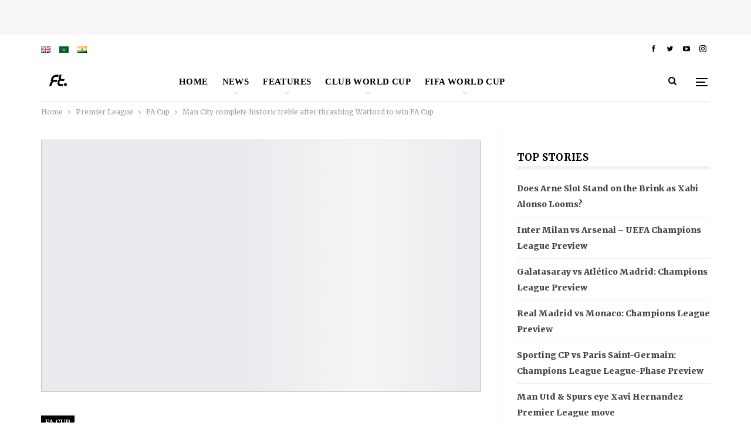

--- FILE ---
content_type: text/html; charset=UTF-8
request_url: https://footytimes.com/man-city-complete-historic-treble-after-thrashing-watford-to-win-fa-cup/
body_size: 72755
content:
	<!DOCTYPE html>
		
	
	
<html dir="ltr" lang="en-GB" prefix="og: https://ogp.me/ns#"> 
	<head>
<meta name="viewport" content="width=device-width, initial-scale=1.0">
<meta charset="UTF-8">
<meta http-equiv="X-UA-Compatible" content="IE=edge">
<meta name="description" content="Manchester City demolished Watford 6-0 at Wembley to win the FA cup and become the first men&#039;s team to complete the English domestic treble. PFA player of the year Raheem Sterling stole the show with a sublime hat-trick that helped Pep Guardiola&#039;s dominant force to end the spectacular season in profound way winning the Premier" />
<meta name="robots" content="max-image-preview:large" />
<meta name="author" content="Muhammed Vasil"/>
<meta name="generator" content="All in One SEO (AIOSEO) 4.9.3" />
<meta property="og:locale" content="en_GB" />
<meta property="og:site_name" content="-" />
<meta property="og:type" content="article" />
<meta property="og:title" content="Man City complete historic treble after thrashing Watford to win FA Cup -" />
<meta property="og:description" content="Manchester City demolished Watford 6-0 at Wembley to win the FA cup and become the first men&#039;s team to complete the English domestic treble. PFA player of the year Raheem Sterling stole the show with a sublime hat-trick that helped Pep Guardiola&#039;s dominant force to end the spectacular season in profound way winning the Premier" />
<meta property="og:url" content="https://footytimes.com/man-city-complete-historic-treble-after-thrashing-watford-to-win-fa-cup/" />
<meta property="article:published_time" content="2019-05-18T19:43:45+00:00" />
<meta property="article:modified_time" content="2019-05-18T19:45:51+00:00" />
<meta name="twitter:card" content="summary_large_image" />
<meta name="twitter:title" content="Man City complete historic treble after thrashing Watford to win FA Cup -" />
<meta name="twitter:description" content="Manchester City demolished Watford 6-0 at Wembley to win the FA cup and become the first men&#039;s team to complete the English domestic treble. PFA player of the year Raheem Sterling stole the show with a sublime hat-trick that helped Pep Guardiola&#039;s dominant force to end the spectacular season in profound way winning the Premier" />
<meta property="og:locale" content="en_gb"/>
<meta property="og:url" content="https://footytimes.com/man-city-complete-historic-treble-after-thrashing-watford-to-win-fa-cup/"/>
<meta property="og:title" content="Man City complete historic treble after thrashing Watford to win FA Cup"/>
<meta property="og:image" content="https://footytimes.com/wp-content/uploads/2019/05/11-Sterling-second.jpg"/>
<meta property="article:section" content="FA Cup"/>
<meta property="article:tag" content="Watford"/>
<meta property="og:description" content="Manchester City demolished Watford 6-0 at Wembley to win the FA cup and become the first men&#039;s team to complete the English domestic treble.PFA player of the year Raheem Sterling stole the show with a sublime hat-trick that helped Pep Guardiola&#039;s dom"/>
<meta property="og:type" content="article"/>
<meta name="twitter:card" content="summary"/>
<meta name="twitter:url" content="https://footytimes.com/man-city-complete-historic-treble-after-thrashing-watford-to-win-fa-cup/"/>
<meta name="twitter:title" content="Man City complete historic treble after thrashing Watford to win FA Cup"/>
<meta name="twitter:description" content="Manchester City demolished Watford 6-0 at Wembley to win the FA cup and become the first men&#039;s team to complete the English domestic treble.PFA player of the year Raheem Sterling stole the show with a sublime hat-trick that helped Pep Guardiola&#039;s dom"/>
<meta name="twitter:image" content="https://footytimes.com/wp-content/uploads/2019/05/11-Sterling-second.jpg"/>
<meta name="generator" content="WordPress 6.9" />
<meta name="generator" content="Site Kit by Google 1.170.0" />
<meta name="generator" content="performance-lab 4.0.1; plugins: ">
<meta property="fb:app_id" content="1622308660558467">
<meta name="google-adsense-platform-account" content="ca-host-pub-2644536267352236">
<meta name="google-adsense-platform-domain" content="sitekit.withgoogle.com">
<meta name="generator" content="Powered by WPBakery Page Builder - drag and drop page builder for WordPress."/>
<meta name="msapplication-TileImage" content="https://footytimes.com/wp-content/uploads/2022/08/cropped-FT-01-1-1.png" />



<script id="bv-lazyload-images" data-cfasync="false" bv-exclude="true">var __defProp=Object.defineProperty;var __name=(target,value)=>__defProp(target,"name",{value,configurable:!0});var bv_lazyload_event_listener="load",bv_lazyload_events=["mousemove","click","keydown","wheel","touchmove","touchend"],bv_use_srcset_attr=!1,bv_style_observer,img_observer,picture_lazy_observer;bv_lazyload_event_listener=="load"?window.addEventListener("load",event=>{handle_lazyload_images()}):bv_lazyload_event_listener=="readystatechange"&&document.addEventListener("readystatechange",event=>{document.readyState==="interactive"&&handle_lazyload_images()});function add_lazyload_image_event_listeners(handle_lazyload_images2){bv_lazyload_events.forEach(function(event){document.addEventListener(event,handle_lazyload_images2,!0)})}__name(add_lazyload_image_event_listeners,"add_lazyload_image_event_listeners");function remove_lazyload_image_event_listeners(){bv_lazyload_events.forEach(function(event){document.removeEventListener(event,handle_lazyload_images,!0)})}__name(remove_lazyload_image_event_listeners,"remove_lazyload_image_event_listeners");function bv_replace_lazyloaded_image_url(element2){let src_value=element2.getAttribute("bv-data-src"),srcset_value=element2.getAttribute("bv-data-srcset"),currentSrc=element2.getAttribute("src");currentSrc&&currentSrc.startsWith("data:image/svg+xml")&&(bv_use_srcset_attr&&srcset_value&&element2.setAttribute("srcset",srcset_value),src_value&&element2.setAttribute("src",src_value))}__name(bv_replace_lazyloaded_image_url,"bv_replace_lazyloaded_image_url");function bv_replace_inline_style_image_url(element2){let bv_style_attr=element2.getAttribute("bv-data-style");if(console.log(bv_style_attr),bv_style_attr){let currentStyles=element2.getAttribute("style")||"",newStyle=currentStyles+(currentStyles?";":"")+bv_style_attr;element2.setAttribute("style",newStyle)}else console.log("BV_STYLE_ATTRIBUTE_NOT_FOUND : "+entry)}__name(bv_replace_inline_style_image_url,"bv_replace_inline_style_image_url");function handleLazyloadImages(entries){entries.map(entry2=>{entry2.isIntersecting&&(bv_replace_lazyloaded_image_url(entry2.target),img_observer.unobserve(entry2.target))})}__name(handleLazyloadImages,"handleLazyloadImages");function handleOnscreenInlineStyleImages(entries){entries.map(entry2=>{entry2.isIntersecting&&(bv_replace_inline_style_image_url(entry2.target),bv_style_observer.unobserve(entry2.target))})}__name(handleOnscreenInlineStyleImages,"handleOnscreenInlineStyleImages");function handlePictureTags(entries){entries.map(entry2=>{entry2.isIntersecting&&(bv_replace_picture_tag_url(entry2.target),picture_lazy_observer.unobserve(entry2.target))})}__name(handlePictureTags,"handlePictureTags");function bv_replace_picture_tag_url(element2){const child_elements=element2.children;for(let i=0;i<child_elements.length;i++){let child_elem=child_elements[i],_srcset=child_elem.getAttribute("bv-data-srcset"),_src=child_elem.getAttribute("bv-data-src");_srcset&&child_elem.setAttribute("srcset",_srcset),_src&&child_elem.setAttribute("src",_src),bv_replace_picture_tag_url(child_elem)}}__name(bv_replace_picture_tag_url,"bv_replace_picture_tag_url"),"IntersectionObserver"in window&&(bv_style_observer=new IntersectionObserver(handleOnscreenInlineStyleImages),img_observer=new IntersectionObserver(handleLazyloadImages),picture_lazy_observer=new IntersectionObserver(handlePictureTags));function handle_lazyload_images(){"IntersectionObserver"in window?(document.querySelectorAll(".bv-lazyload-bg-style").forEach(target_element=>{bv_style_observer.observe(target_element)}),document.querySelectorAll(".bv-lazyload-tag-img").forEach(img_element=>{img_observer.observe(img_element)}),document.querySelectorAll(".bv-lazyload-picture").forEach(picture_element=>{picture_lazy_observer.observe(picture_element)})):(document.querySelectorAll(".bv-lazyload-bg-style").forEach(target_element=>{bv_replace_inline_style_image_url(target_element)}),document.querySelectorAll(".bv-lazyload-tag-img").forEach(target_element=>{bv_replace_lazyloaded_image_url(target_element)}),document.querySelectorAll(".bv-lazyload-picture").forEach(picture_element=>{bv_replace_picture_tag_url(element)}))}__name(handle_lazyload_images,"handle_lazyload_images");
</script>

<script id="bv-dl-scripts-list" data-cfasync="false" bv-exclude="true">
var scriptAttrs = [{"attrs":{"type":"text\/javascript","id":"google_gtagjs-js-consent-mode-data-layer","defer":true,"data-cfasync":false,"bv_inline_delayed":true,"async":false},"bv_unique_id":"TkYicE0zQmeUDJbmeore","reference":0},{"attrs":{"type":"text\/javascript","src":"https:\/\/footytimes.com\/wp-content\/uploads\/al_opt_content\/SCRIPT\/c0.wp.com\/.\/c\/6.9\/wp-includes\/js\/jquery\/696fc79cc6af5a04b0eae9f9\/696fc79cc6af5a04b0eae9f9-16cb9084c573484b0cbcd8b282b41204_jquery.min.js","id":"jquery-core-js","defer":true,"data-cfasync":false,"async":false,"bv_inline_delayed":false},"bv_unique_id":"l5UMWPbeQYb28uPg9an6","reference":1},{"attrs":{"type":"text\/javascript","src":"https:\/\/footytimes.com\/wp-content\/uploads\/al_opt_content\/SCRIPT\/c0.wp.com\/.\/c\/6.9\/wp-includes\/js\/jquery\/696fc79cc6af5a04b0eae9f9\/696fc79cc6af5a04b0eae9f9-9ffeb32e2d9efbf8f70caabded242267_jquery-migrate.min.js","id":"jquery-migrate-js","defer":true,"data-cfasync":false,"async":false,"bv_inline_delayed":false},"bv_unique_id":"t1VwbfykHdwLbTCIZWwR","reference":2},{"attrs":{"type":"text\/javascript","id":"jetpack_related-posts-js-extra","defer":true,"data-cfasync":false,"async":false,"bv_inline_delayed":true},"bv_unique_id":"dzpdRcSRAFk4zbrxm8y3","reference":3},{"attrs":{"type":"text\/javascript","src":"https:\/\/c0.wp.com\/p\/jetpack\/15.4\/_inc\/build\/related-posts\/related-posts.min.js","id":"jetpack_related-posts-js","defer":true,"data-cfasync":false,"async":false,"bv_inline_delayed":false},"bv_unique_id":"lIuREt1knfM7CD9iqmGz","reference":4},{"attrs":{"type":"text\/javascript","id":"gtmkit-js-before","data-cfasync":false,"data-nowprocket":"","data-cookieconsent":"ignore","defer":true,"bv_inline_delayed":true,"async":false},"bv_unique_id":"QKE9zSzLB7K8JcE7Dk3C","reference":5},{"attrs":{"type":"text\/javascript","src":"https:\/\/www.googletagmanager.com\/gtag\/js?id=GT-W6N2GZ7","id":"google_gtagjs-js","defer":true,"data-cfasync":false,"async":false,"bv_inline_delayed":false},"bv_unique_id":"IRoKZBqfiqNt4xqJMyHb","reference":6},{"attrs":{"type":"text\/javascript","id":"google_gtagjs-js-after","defer":true,"data-cfasync":false,"bv_inline_delayed":true,"async":false},"bv_unique_id":"Yqy75gGGzevNJ4L7Kq0j","reference":7},{"attrs":{"src":"https:\/\/pagead2.googlesyndication.com\/pagead\/js\/adsbygoogle.js?client=ca-pub-3990726748845798","crossorigin":"anonymous","defer":true,"data-cfasync":false,"async":false,"bv_inline_delayed":false},"bv_unique_id":"yDrPxc0CIuaWSVnUFYoL","reference":8},{"attrs":{"type":"text\/javascript","src":"https:\/\/pagead2.googlesyndication.com\/pagead\/js\/adsbygoogle.js?client=ca-pub-3990726748845798&host=ca-host-pub-2644536267352236","crossorigin":"anonymous","defer":true,"data-cfasync":false,"async":false,"bv_inline_delayed":false},"bv_unique_id":"lE2QaWbAqtPgpZtzyTT9","reference":9},{"attrs":{"src":"\/\/pagead2.googlesyndication.com\/pagead\/js\/adsbygoogle.js","defer":true,"data-cfasync":false,"async":false,"bv_inline_delayed":false},"bv_unique_id":"Xbru8CeMXrLQ0IoNJtCH","reference":10},{"attrs":{"type":"text\/javascript","defer":true,"data-cfasync":false,"bv_inline_delayed":true,"async":false},"bv_unique_id":"UJWWZj9pjEpsyvyTEeyB","reference":11},{"attrs":{"type":"text\/javascript","defer":true,"data-cfasync":false,"bv_inline_delayed":true,"async":false},"bv_unique_id":"J2L0xfYLCYwFTLB8F9iE","reference":12},{"attrs":{"defer":true,"data-cfasync":false,"bv_inline_delayed":true,"type":"text\/javascript","async":false},"bv_unique_id":"tc5zV7aga4B24vI5XbAJ","reference":13},{"attrs":{"type":"text\/javascript","defer":true,"data-cfasync":false,"bv_inline_delayed":true,"async":false},"bv_unique_id":"G5Y0InAGdWSwbWpawyDk","reference":14},{"attrs":{"type":"text\/javascript","defer":true,"data-cfasync":false,"bv_inline_delayed":true,"async":false},"bv_unique_id":"JIKHtrbObE3lQdZGMFRu","reference":15},{"attrs":{"type":"text\/javascript","defer":true,"data-cfasync":false,"async":false,"bv_inline_delayed":true},"bv_unique_id":"P49pn9RafVDWq4YPIcYQ","reference":16},{"attrs":{"type":"text\/javascript","defer":true,"data-cfasync":false,"async":false,"bv_inline_delayed":true},"bv_unique_id":"DylvYLwqBmbKinjGuWBu","reference":17},{"attrs":{"type":"text\/javascript","defer":true,"data-cfasync":false,"bv_inline_delayed":true,"async":false},"bv_unique_id":"GQrIXDE71zzYrrOPiLpT","reference":18},{"attrs":{"type":"text\/javascript","defer":true,"data-cfasync":false,"bv_inline_delayed":true,"async":false},"bv_unique_id":"BllzNM3iExOUuNyjzBbo","reference":19},{"attrs":{"src":"https:\/\/platform.twitter.com\/widgets.js","charset":"utf-8","defer":true,"data-cfasync":false,"async":false,"bv_inline_delayed":false},"bv_unique_id":"6Tc1nFfZ2vtvd3dWRccc","reference":20},{"attrs":{"type":"text\/javascript","defer":true,"data-cfasync":false,"async":false,"bv_inline_delayed":true},"bv_unique_id":"PFTzHcIytuLNJWy2EqOQ","reference":21},{"attrs":{"type":"text\/javascript","defer":true,"data-cfasync":false,"bv_inline_delayed":true,"async":false},"bv_unique_id":"PNTwSo5DDAiiJgVQ4ipq","reference":22},{"attrs":{"defer":true,"data-cfasync":false,"async":false,"bv_inline_delayed":true},"bv_unique_id":"VGRuy2WbBbJ8yilAXwOY","reference":23},{"attrs":{"defer":true,"data-cfasync":false,"async":false,"bv_inline_delayed":true},"bv_unique_id":"2zxDW1pbIlaejKio1v9O","reference":24},{"attrs":{"type":"text\/javascript","defer":true,"data-cfasync":false,"bv_inline_delayed":true,"async":false},"bv_unique_id":"xOhiYY3S66cKqiYAQXN8","reference":25},{"attrs":{"type":"text\/javascript","defer":true,"data-cfasync":false,"bv_inline_delayed":true,"async":false},"bv_unique_id":"idf9rpvILHjr4ITL5qso","reference":26},{"attrs":{"type":"text\/javascript","defer":true,"data-cfasync":false,"bv_inline_delayed":true,"async":false},"bv_unique_id":"4aSowGOdG6fBokE0nZIf","reference":27},{"attrs":{"defer":true,"data-cfasync":false,"async":false,"bv_inline_delayed":true},"bv_unique_id":"XDLjrUIFXsboZMwWB95c","reference":28},{"attrs":{"type":"text\/javascript","id":"publisher-theme-pagination-js-extra","defer":true,"data-cfasync":false,"bv_inline_delayed":true,"async":false},"bv_unique_id":"BgkxU6xYYe7iBvL4XQj5","reference":29},{"attrs":{"type":"text\/javascript","id":"smart-lists-pack-pro-js-extra","defer":true,"data-cfasync":false,"bv_inline_delayed":true,"async":false},"bv_unique_id":"zmHgjX2FAid7FXIA5rcx","reference":30},{"attrs":{"type":"text\/javascript","id":"publisher-js-extra","defer":true,"data-cfasync":false,"bv_inline_delayed":true,"async":false},"bv_unique_id":"qwPotLwfA8xMHPpzJPjn","reference":31},{"attrs":{"type":"text\/javascript","defer":true,"data-cfasync":false,"async":false,"bv_inline_delayed":true},"bv_unique_id":"RKLxwiyOrPHYXjp9wQir","reference":32},{"attrs":{"type":"text\/javascript","id":"better-post-views-cache-js-extra","defer":true,"data-cfasync":false,"async":false,"bv_inline_delayed":true},"bv_unique_id":"r2sMOvCtRGflVEHe3wtb","reference":33},{"attrs":{"type":"text\/javascript","src":"https:\/\/footytimes.com\/wp-content\/plugins\/better-post-views\/js\/better-post-views.min.js?ver=1.6.0","id":"better-post-views-cache-js","defer":true,"data-cfasync":false,"async":false,"bv_inline_delayed":false},"bv_unique_id":"vF5vJYT5t6kEgBIslq9k","reference":34},{"attrs":{"type":"text\/javascript","id":"pll_cookie_script-js-after","defer":true,"data-cfasync":false,"bv_inline_delayed":true,"async":false},"bv_unique_id":"6GMzZoyQCs0cOzvENqFZ","reference":35},{"attrs":{"type":"text\/javascript","src":"https:\/\/footytimes.com\/wp-content\/uploads\/al_opt_content\/SCRIPT\/footytimes.com\/.\/wp-content\/plugins\/google-site-kit\/dist\/assets\/js\/696fc79cc6af5a04b0eae9f9\/696fc79cc6af5a04b0eae9f9-477a6845df57793e8c2881b47bcca64e_googlesitekit-consent-mode-bc2e26cfa69fcd4a8261.js","id":"googlesitekit-consent-mode-js","defer":true,"data-cfasync":false,"async":false,"bv_inline_delayed":false},"bv_unique_id":"imFQ9tFQVV7SkDyyybrn","reference":36},{"attrs":{"type":"text\/javascript","src":"https:\/\/c0.wp.com\/p\/jetpack\/15.4\/_inc\/build\/likes\/queuehandler.min.js","id":"jetpack_likes_queuehandler-js","defer":true,"data-cfasync":false,"async":false,"bv_inline_delayed":false},"bv_unique_id":"oylfGaDj2X599HZZlZcE","reference":37},{"attrs":{"type":"text\/javascript","id":"jetpack-stats-js-before","defer":true,"data-cfasync":false,"async":false,"bv_inline_delayed":true},"bv_unique_id":"lc5ZnhVv428MD2X3BMDO","reference":38},{"attrs":{"type":"text\/javascript","src":"https:\/\/footytimes.com\/wp-content\/uploads\/al_opt_content\/SCRIPT\/footytimes.com\/.\/wp-content\/plugins\/better-adsmanager\/js\/696fc79cc6af5a04b0eae9f9\/696fc79cc6af5a04b0eae9f9-86a3cf0bfd61a6eab20f7452a78d378b_advertising.min.js?ver=1.21.0","id":"better-advertising-js","defer":true,"data-cfasync":false,"async":false,"bv_inline_delayed":false},"bv_unique_id":"IqaatdUJX2oJgoMotzW2","reference":40},{"attrs":{"type":"text\/javascript","id":"jetpack-carousel-js-extra","defer":true,"data-cfasync":false,"async":false,"bv_inline_delayed":true},"bv_unique_id":"OX8a6uUZv3u1F3ewNXjz","reference":41},{"attrs":{"type":"text\/javascript","src":"https:\/\/c0.wp.com\/p\/jetpack\/15.4\/_inc\/build\/carousel\/jetpack-carousel.min.js","id":"jetpack-carousel-js","defer":true,"data-cfasync":false,"async":false,"bv_inline_delayed":false},"bv_unique_id":"7rE2qd4GZwu1gx9axzSy","reference":42},{"attrs":{"type":"text\/javascript","id":"jetpack-blocks-assets-base-url-js-before","defer":true,"data-cfasync":false,"async":false,"bv_inline_delayed":true},"bv_unique_id":"PrgpyXt0lQVxoWGSJRC3","reference":43},{"attrs":{"type":"text\/javascript","src":"https:\/\/c0.wp.com\/c\/6.9\/wp-includes\/js\/dist\/dom-ready.min.js","id":"wp-dom-ready-js","defer":true,"data-cfasync":false,"async":false,"bv_inline_delayed":false},"bv_unique_id":"PN65Spg04ZnozvHWDGms","reference":44},{"attrs":{"type":"text\/javascript","src":"https:\/\/c0.wp.com\/c\/6.9\/wp-includes\/js\/dist\/vendor\/wp-polyfill.min.js","id":"wp-polyfill-js","defer":true,"data-cfasync":false,"async":false,"bv_inline_delayed":false},"bv_unique_id":"bhfRGRb0FmMXi9KLogpZ","reference":45},{"attrs":{"type":"text\/javascript","src":"https:\/\/footytimes.com\/wp-content\/uploads\/al_opt_content\/SCRIPT\/footytimes.com\/.\/wp-content\/bs-booster-cache\/696fc79cc6af5a04b0eae9f9\/696fc79cc6af5a04b0eae9f9-cda5d968846a924fb2b584758f94e469_eb5a16e2901a8647b4b5f74e677b05a9.js?ver=6.9","id":"bs-booster-js","defer":true,"data-cfasync":false,"async":false,"bv_inline_delayed":false},"bv_unique_id":"XTzi3RKDauh6U7BFCfn8","reference":47},{"attrs":{"type":"text\/javascript","id":"sharing-js-js-extra","defer":true,"data-cfasync":false,"async":false,"bv_inline_delayed":true},"bv_unique_id":"w3z5fF4WlF9GQuxZE64X","reference":48},{"attrs":{"type":"text\/javascript","src":"https:\/\/c0.wp.com\/p\/jetpack\/15.4\/_inc\/build\/sharedaddy\/sharing.min.js","id":"sharing-js-js","defer":true,"data-cfasync":false,"async":false,"bv_inline_delayed":false},"bv_unique_id":"B3DVufE0dMwI2baYcudc","reference":49},{"attrs":{"type":"text\/javascript","id":"sharing-js-js-after","defer":true,"data-cfasync":false,"async":false,"bv_inline_delayed":true},"bv_unique_id":"ILTXZO6MMTRdonma9yXi","reference":50},{"attrs":{"type":"module","defer":true,"data-cfasync":false,"bv_inline_delayed":true,"async":false},"bv_unique_id":"ZicDGxZptU74TpUkuVyE","reference":51},{"attrs":{"defer":true,"data-cfasync":false,"bv_inline_delayed":true,"type":"text\/javascript","async":false},"bv_unique_id":"pzeUUMGGnzPm2iplOilK","reference":52},{"attrs":{"type":"text\/javascript","src":"https:\/\/stats.wp.com\/e-202604.js","id":"jetpack-stats-js","defer":true,"data-wp-strategy":"defer","data-cfasync":false,"async":false,"bv_inline_delayed":false,"is_first_defer_element":true},"bv_unique_id":"NONEdejx8kFZCgYt8eoq","reference":39},{"attrs":{"type":"text\/javascript","src":"https:\/\/footytimes.com\/wp-content\/plugins\/jetpack\/_inc\/blocks\/subscriptions\/view.js?minify=false&ver=15.4","id":"jetpack-block-subscriptions-js","data-wp-strategy":"defer","defer":true,"data-cfasync":false,"async":false,"bv_inline_delayed":false},"bv_unique_id":"udKLlIX0AimDzUfRPSZn","reference":46},{"attrs":{"src":"data:text\/javascript;base64, [base64]","id":"bv-trigger-listener","type":"text\/javascript","defer":true,"async":false},"bv_unique_id":"d6fe9c24159ed4a27d224d91c70f8fdc","reference":100000000}];
</script>
<script id="bv-web-worker" type="javascript/worker" data-cfasync="false" bv-exclude="true">var __defProp=Object.defineProperty;var __name=(target,value)=>__defProp(target,"name",{value,configurable:!0});self.onmessage=function(e){var counter=e.data.fetch_urls.length;e.data.fetch_urls.forEach(function(fetch_url){loadUrl(fetch_url,function(){console.log("DONE: "+fetch_url),counter=counter-1,counter===0&&self.postMessage({status:"SUCCESS"})})})};async function loadUrl(fetch_url,callback){try{var request=new Request(fetch_url,{mode:"no-cors",redirect:"follow"});await fetch(request),callback()}catch(fetchError){console.log("Fetch Error loading URL:",fetchError);try{var xhr=new XMLHttpRequest;xhr.onerror=callback,xhr.onload=callback,xhr.responseType="blob",xhr.open("GET",fetch_url,!0),xhr.send()}catch(xhrError){console.log("XHR Error loading URL:",xhrError),callback()}}}__name(loadUrl,"loadUrl");
</script>
<script id="bv-web-worker-handler" data-cfasync="false" bv-exclude="true">var __defProp=Object.defineProperty;var __name=(target,value)=>__defProp(target,"name",{value,configurable:!0});if(typeof scriptAttrs<"u"&&Array.isArray(scriptAttrs)&&scriptAttrs.length>0){const lastElement=scriptAttrs[scriptAttrs.length-1];if(lastElement.attrs&&lastElement.attrs.id==="bv-trigger-listener"){var bv_custom_ready_state_value="loading";Object.defineProperty(document,"readyState",{get:__name(function(){return bv_custom_ready_state_value},"get"),set:__name(function(){},"set")})}}if(typeof scriptAttrs>"u"||!Array.isArray(scriptAttrs))var scriptAttrs=[];if(typeof linkStyleAttrs>"u"||!Array.isArray(linkStyleAttrs))var linkStyleAttrs=[];function isMobileDevice(){return window.innerWidth<=500}__name(isMobileDevice,"isMobileDevice");var js_dom_loaded=!1;document.addEventListener("DOMContentLoaded",()=>{js_dom_loaded=!0});const EVENTS=["mousemove","click","keydown","wheel","touchmove","touchend"];var scriptUrls=[],styleUrls=[],bvEventCalled=!1,workerFinished=!1,functionExec=!1,scriptsInjected=!1,stylesInjected=!1,bv_load_event_fired=!1,autoInjectTimerStarted=!1;const BV_AUTO_INJECT_ENABLED=!0,BV_DESKTOP_AUTO_INJECT_DELAY=1e3,BV_MOBILE_AUTO_INJECT_DELAY=1e4,BV_WORKER_TIMEOUT_DURATION=3e3;scriptAttrs.forEach((scriptAttr,index)=>{scriptAttr.attrs.src&&!scriptAttr.attrs.src.includes("data:text/javascript")&&(scriptUrls[index]=scriptAttr.attrs.src)}),linkStyleAttrs.forEach((linkAttr,index)=>{styleUrls[index]=linkAttr.attrs.href});var fetchUrls=scriptUrls.concat(styleUrls);function addEventListeners(bvEventHandler2){EVENTS.forEach(function(event){document.addEventListener(event,bvEventFired,!0),document.addEventListener(event,bvEventHandler2,!0)})}__name(addEventListeners,"addEventListeners");function removeEventListeners(){EVENTS.forEach(function(event){document.removeEventListener(event,bvEventHandler,!0)})}__name(removeEventListeners,"removeEventListeners");function bvEventFired(){bvEventCalled||(bvEventCalled=!0,workerFinished=!0)}__name(bvEventFired,"bvEventFired");function bvGetElement(attributes,element){Object.keys(attributes).forEach(function(attr){attr==="async"?element.async=attributes[attr]:attr==="innerHTML"?element.innerHTML=atob(attributes[attr]):element.setAttribute(attr,attributes[attr])})}__name(bvGetElement,"bvGetElement");function bvAddElement(attr,element){var attributes=attr.attrs;if(attributes.bv_inline_delayed){let bvScriptId=attr.bv_unique_id,bvScriptElement=document.querySelector("[bv_unique_id='"+bvScriptId+"']");bvScriptElement?(!attributes.innerHTML&&!attributes.src&&bvScriptElement.textContent.trim()!==""&&(attributes.src="data:text/javascript;base64, "+btoa(unescape(encodeURIComponent(bvScriptElement.textContent)))),bvGetElement(attributes,element),bvScriptElement.after(element)):console.log(`Script not found for ${bvScriptId}`)}else{bvGetElement(attributes,element);var templateId=attr.bv_unique_id,targetElement=document.querySelector("[id='"+templateId+"']");targetElement&&targetElement.after(element)}}__name(bvAddElement,"bvAddElement");function injectStyles(){if(stylesInjected){console.log("Styles already injected, skipping");return}stylesInjected=!0,document.querySelectorAll('style[type="bv_inline_delayed_css"], template[id]').forEach(element=>{if(element.tagName.toLowerCase()==="style"){var new_style=document.createElement("style");new_style.type="text/css",new_style.textContent=element.textContent,element.after(new_style),new_style.parentNode?element.remove():console.log("PARENT NODE NOT FOUND")}else if(element.tagName.toLowerCase()==="template"){var templateId=element.id,linkStyleAttr=linkStyleAttrs.find(attr=>attr.bv_unique_id===templateId);if(linkStyleAttr){var link=document.createElement("link");bvAddElement(linkStyleAttr,link),element.parentNode&&element.parentNode.replaceChild(link,element),console.log("EXTERNAL STYLE ADDED")}else console.log(`No linkStyleAttr found for template ID ${templateId}`)}}),linkStyleAttrs.forEach((linkStyleAttr,index)=>{console.log("STYLE ADDED");var element=document.createElement("link");bvAddElement(linkStyleAttr,element)})}__name(injectStyles,"injectStyles");function injectScripts(){if(scriptsInjected){console.log("Scripts already injected, skipping");return}scriptsInjected=!0;let last_script_element;scriptAttrs.forEach((scriptAttr,index)=>{if(bv_custom_ready_state_value==="loading"&&scriptAttr.attrs&&scriptAttr.attrs.is_first_defer_element===!0)if(last_script_element){const readyStateScript=document.createElement("script");readyStateScript.src="data:text/javascript;base64, "+btoa(unescape(encodeURIComponent("bv_custom_ready_state_value = 'interactive';"))),readyStateScript.async=!1,last_script_element.after(readyStateScript)}else bv_custom_ready_state_value="interactive",console.log('Ready state manually set to "interactive"');console.log("JS ADDED");var element=document.createElement("script");last_script_element=element,bvAddElement(scriptAttr,element)})}__name(injectScripts,"injectScripts");function bvEventHandler(){console.log("EVENT FIRED"),js_dom_loaded&&bvEventCalled&&workerFinished&&!functionExec&&(functionExec=!0,injectStyles(),injectScripts(),removeEventListeners())}__name(bvEventHandler,"bvEventHandler");function autoInjectScriptsAfterLoad(){js_dom_loaded&&workerFinished&&!scriptsInjected&&!stylesInjected&&(console.log("Auto-injecting styles and scripts after timer"),injectStyles(),injectScripts())}__name(autoInjectScriptsAfterLoad,"autoInjectScriptsAfterLoad");function startAutoInjectTimer(){if(BV_AUTO_INJECT_ENABLED&&!autoInjectTimerStarted&&bv_load_event_fired&&!bvEventCalled){autoInjectTimerStarted=!0;var delay=isMobileDevice()?BV_MOBILE_AUTO_INJECT_DELAY:BV_DESKTOP_AUTO_INJECT_DELAY;console.log("Starting auto-inject timer with delay: "+delay+"ms"),setTimeout(function(){autoInjectScriptsAfterLoad()},delay)}}__name(startAutoInjectTimer,"startAutoInjectTimer"),addEventListeners(bvEventHandler);var requestObject=window.URL||window.webkitURL,bvWorker=new Worker(requestObject.createObjectURL(new Blob([document.getElementById("bv-web-worker").textContent],{type:"text/javascript"})));bvWorker.onmessage=function(e){e.data.status==="SUCCESS"&&(console.log("WORKER_FINISHED"),workerFinished=!0,bvEventHandler(),startAutoInjectTimer())},addEventListener("load",()=>{bvEventHandler(),bv_call_fetch_urls(),bv_load_event_fired=!0});function bv_call_fetch_urls(){!bv_load_event_fired&&!workerFinished&&(bvWorker.postMessage({fetch_urls:fetchUrls}),bv_initiate_worker_timer())}__name(bv_call_fetch_urls,"bv_call_fetch_urls"),setTimeout(function(){bv_call_fetch_urls()},5e3);function bv_initiate_worker_timer(){setTimeout(function(){workerFinished||(console.log("WORKER_TIMEDOUT"),workerFinished=!0,bvWorker.terminate()),bvEventHandler(),startAutoInjectTimer()},BV_WORKER_TIMEOUT_DURATION)}__name(bv_initiate_worker_timer,"bv_initiate_worker_timer");
</script>

				
		
		
		<link rel="pingback" href="https://footytimes.com/xmlrpc.php"/>

		<title>Man City complete historic treble after thrashing Watford to win FA Cup -</title>

		
	
	
	
	<link rel="canonical" href="https://footytimes.com/man-city-complete-historic-treble-after-thrashing-watford-to-win-fa-cup/" />
	
		
		
		
		
		
		
		
		
		
		
		
		<script type="application/ld+json" class="aioseo-schema">
			{"@context":"https:\/\/schema.org","@graph":[{"@type":"BlogPosting","@id":"https:\/\/footytimes.com\/man-city-complete-historic-treble-after-thrashing-watford-to-win-fa-cup\/#blogposting","name":"Man City complete historic treble after thrashing Watford to win FA Cup -","headline":"Man City complete historic treble after thrashing Watford to win FA Cup","author":{"@id":"https:\/\/footytimes.com\/author\/muhammed-vasil\/#author"},"publisher":{"@id":"https:\/\/footytimes.com\/#organization"},"image":{"@type":"ImageObject","url":"https:\/\/footytimes.com\/wp-content\/uploads\/2019\/05\/11-Sterling-second.jpg","width":1024,"height":576},"datePublished":"2019-05-19T01:13:45+05:30","dateModified":"2019-05-19T01:15:51+05:30","inLanguage":"en-GB","mainEntityOfPage":{"@id":"https:\/\/footytimes.com\/man-city-complete-historic-treble-after-thrashing-watford-to-win-fa-cup\/#webpage"},"isPartOf":{"@id":"https:\/\/footytimes.com\/man-city-complete-historic-treble-after-thrashing-watford-to-win-fa-cup\/#webpage"},"articleSection":"FA Cup, FA Cup, Manchester City, Pep Guard illa, Sterling, Watford, English"},{"@type":"BreadcrumbList","@id":"https:\/\/footytimes.com\/man-city-complete-historic-treble-after-thrashing-watford-to-win-fa-cup\/#breadcrumblist","itemListElement":[{"@type":"ListItem","@id":"https:\/\/footytimes.com#listItem","position":1,"name":"Home","item":"https:\/\/footytimes.com","nextItem":{"@type":"ListItem","@id":"https:\/\/footytimes.com\/category\/epl\/#listItem","name":"Premier League"}},{"@type":"ListItem","@id":"https:\/\/footytimes.com\/category\/epl\/#listItem","position":2,"name":"Premier League","item":"https:\/\/footytimes.com\/category\/epl\/","nextItem":{"@type":"ListItem","@id":"https:\/\/footytimes.com\/category\/epl\/fa-cup\/#listItem","name":"FA Cup"},"previousItem":{"@type":"ListItem","@id":"https:\/\/footytimes.com#listItem","name":"Home"}},{"@type":"ListItem","@id":"https:\/\/footytimes.com\/category\/epl\/fa-cup\/#listItem","position":3,"name":"FA Cup","item":"https:\/\/footytimes.com\/category\/epl\/fa-cup\/","nextItem":{"@type":"ListItem","@id":"https:\/\/footytimes.com\/man-city-complete-historic-treble-after-thrashing-watford-to-win-fa-cup\/#listItem","name":"Man City complete historic treble after thrashing Watford to win FA Cup"},"previousItem":{"@type":"ListItem","@id":"https:\/\/footytimes.com\/category\/epl\/#listItem","name":"Premier League"}},{"@type":"ListItem","@id":"https:\/\/footytimes.com\/man-city-complete-historic-treble-after-thrashing-watford-to-win-fa-cup\/#listItem","position":4,"name":"Man City complete historic treble after thrashing Watford to win FA Cup","previousItem":{"@type":"ListItem","@id":"https:\/\/footytimes.com\/category\/epl\/fa-cup\/#listItem","name":"FA Cup"}}]},{"@type":"Organization","@id":"https:\/\/footytimes.com\/#organization","url":"https:\/\/footytimes.com\/"},{"@type":"Person","@id":"https:\/\/footytimes.com\/author\/muhammed-vasil\/#author","url":"https:\/\/footytimes.com\/author\/muhammed-vasil\/","name":"Muhammed Vasil","image":{"@type":"ImageObject","@id":"https:\/\/footytimes.com\/man-city-complete-historic-treble-after-thrashing-watford-to-win-fa-cup\/#authorImage","url":"https:\/\/footytimes.com\/wp-content\/uploads\/2021\/05\/17855144_1501566393218945_1535606182770773688_o.jpg","width":96,"height":96,"caption":"Muhammed Vasil"}},{"@type":"WebPage","@id":"https:\/\/footytimes.com\/man-city-complete-historic-treble-after-thrashing-watford-to-win-fa-cup\/#webpage","url":"https:\/\/footytimes.com\/man-city-complete-historic-treble-after-thrashing-watford-to-win-fa-cup\/","name":"Man City complete historic treble after thrashing Watford to win FA Cup -","description":"Manchester City demolished Watford 6-0 at Wembley to win the FA cup and become the first men's team to complete the English domestic treble. PFA player of the year Raheem Sterling stole the show with a sublime hat-trick that helped Pep Guardiola's dominant force to end the spectacular season in profound way winning the Premier","inLanguage":"en-GB","isPartOf":{"@id":"https:\/\/footytimes.com\/#website"},"breadcrumb":{"@id":"https:\/\/footytimes.com\/man-city-complete-historic-treble-after-thrashing-watford-to-win-fa-cup\/#breadcrumblist"},"author":{"@id":"https:\/\/footytimes.com\/author\/muhammed-vasil\/#author"},"creator":{"@id":"https:\/\/footytimes.com\/author\/muhammed-vasil\/#author"},"image":{"@type":"ImageObject","url":"https:\/\/footytimes.com\/wp-content\/uploads\/2019\/05\/11-Sterling-second.jpg","@id":"https:\/\/footytimes.com\/man-city-complete-historic-treble-after-thrashing-watford-to-win-fa-cup\/#mainImage","width":1024,"height":576},"primaryImageOfPage":{"@id":"https:\/\/footytimes.com\/man-city-complete-historic-treble-after-thrashing-watford-to-win-fa-cup\/#mainImage"},"datePublished":"2019-05-19T01:13:45+05:30","dateModified":"2019-05-19T01:15:51+05:30"},{"@type":"WebSite","@id":"https:\/\/footytimes.com\/#website","url":"https:\/\/footytimes.com\/","inLanguage":"en-GB","publisher":{"@id":"https:\/\/footytimes.com\/#organization"}}]}
		</script>
		



<script type="bv_inline_delayed_js" bv_unique_id="TkYicE0zQmeUDJbmeore" id="google_gtagjs-js-consent-mode-data-layer" defer="1" data-cfasync="" bv_inline_delayed="1" async="">/* <![CDATA[ */
window.dataLayer = window.dataLayer || [];function gtag(){dataLayer.push(arguments);}
gtag('consent', 'default', {"ad_personalization":"denied","ad_storage":"denied","ad_user_data":"denied","analytics_storage":"denied","functionality_storage":"denied","security_storage":"denied","personalization_storage":"denied","region":["AT","BE","BG","CH","CY","CZ","DE","DK","EE","ES","FI","FR","GB","GR","HR","HU","IE","IS","IT","LI","LT","LU","LV","MT","NL","NO","PL","PT","RO","SE","SI","SK"],"wait_for_update":500});
window._googlesitekitConsentCategoryMap = {"statistics":["analytics_storage"],"marketing":["ad_storage","ad_user_data","ad_personalization"],"functional":["functionality_storage","security_storage"],"preferences":["personalization_storage"]};
window._googlesitekitConsents = {"ad_personalization":"denied","ad_storage":"denied","ad_user_data":"denied","analytics_storage":"denied","functionality_storage":"denied","security_storage":"denied","personalization_storage":"denied","region":["AT","BE","BG","CH","CY","CZ","DE","DK","EE","ES","FI","FR","GB","GR","HR","HU","IE","IS","IT","LI","LT","LU","LV","MT","NL","NO","PL","PT","RO","SE","SI","SK"],"wait_for_update":500};
/* ]]> */</script>

















<link rel='dns-prefetch' href='//www.googletagmanager.com' />
<link rel='dns-prefetch' href='//stats.wp.com' />
<link rel='dns-prefetch' href='//fonts.googleapis.com' />
<link rel='dns-prefetch' href='//jetpack.wordpress.com' />
<link rel='dns-prefetch' href='//s0.wp.com' />
<link rel='dns-prefetch' href='//public-api.wordpress.com' />
<link rel='dns-prefetch' href='//0.gravatar.com' />
<link rel='dns-prefetch' href='//1.gravatar.com' />
<link rel='dns-prefetch' href='//2.gravatar.com' />
<link rel='dns-prefetch' href='//widgets.wp.com' />
<link rel='dns-prefetch' href='//pagead2.googlesyndication.com' />
<link rel='dns-prefetch' href='//fundingchoicesmessages.google.com' />
<link rel='preconnect' href='//i0.wp.com' />
<link rel='preconnect' href='//c0.wp.com' />
<link rel="alternate" type="application/rss+xml" title=" &raquo; Feed" href="https://footytimes.com/feed/" />
<link rel="alternate" type="application/rss+xml" title=" &raquo; Comments Feed" href="https://footytimes.com/comments/feed/" />
<link rel="alternate" type="application/rss+xml" title=" &raquo; Man City complete historic treble after thrashing Watford to win FA Cup Comments Feed" href="https://footytimes.com/man-city-complete-historic-treble-after-thrashing-watford-to-win-fa-cup/feed/" />
<link rel="alternate" title="oEmbed (JSON)" type="application/json+oembed" href="https://footytimes.com/wp-json/oembed/1.0/embed?url=https%3A%2F%2Ffootytimes.com%2Fman-city-complete-historic-treble-after-thrashing-watford-to-win-fa-cup%2F&#038;lang=en" />
<link rel="alternate" title="oEmbed (XML)" type="text/xml+oembed" href="https://footytimes.com/wp-json/oembed/1.0/embed?url=https%3A%2F%2Ffootytimes.com%2Fman-city-complete-historic-treble-after-thrashing-watford-to-win-fa-cup%2F&#038;format=xml&#038;lang=en" />
		
		
					
				
		<style id='wp-img-auto-sizes-contain-inline-css' type='text/css'>
img:is([sizes=auto i],[sizes^="auto," i]){contain-intrinsic-size:3000px 1500px}
/*# sourceURL=wp-img-auto-sizes-contain-inline-css */
</style>
<link rel='stylesheet' id='jetpack_related-posts-css' href='https://c0.wp.com/p/jetpack/15.4/modules/related-posts/related-posts.css' type='text/css' media='all' />
<style id='wp-emoji-styles-inline-css' type='text/css'>

	img.wp-smiley, img.emoji {
		display: inline !important;
		border: none !important;
		box-shadow: none !important;
		height: 1em !important;
		width: 1em !important;
		margin: 0 0.07em !important;
		vertical-align: -0.1em !important;
		background: none !important;
		padding: 0 !important;
	}
/*# sourceURL=wp-emoji-styles-inline-css */
</style>
<style id='wp-block-library-inline-css' type='text/css'>
:root{--wp-block-synced-color:#7a00df;--wp-block-synced-color--rgb:122,0,223;--wp-bound-block-color:var(--wp-block-synced-color);--wp-editor-canvas-background:#ddd;--wp-admin-theme-color:#007cba;--wp-admin-theme-color--rgb:0,124,186;--wp-admin-theme-color-darker-10:#006ba1;--wp-admin-theme-color-darker-10--rgb:0,107,160.5;--wp-admin-theme-color-darker-20:#005a87;--wp-admin-theme-color-darker-20--rgb:0,90,135;--wp-admin-border-width-focus:2px}@media (min-resolution:192dpi){:root{--wp-admin-border-width-focus:1.5px}}.wp-element-button{cursor:pointer}:root .has-very-light-gray-background-color{background-color:#eee}:root .has-very-dark-gray-background-color{background-color:#313131}:root .has-very-light-gray-color{color:#eee}:root .has-very-dark-gray-color{color:#313131}:root .has-vivid-green-cyan-to-vivid-cyan-blue-gradient-background{background:linear-gradient(135deg,#00d084,#0693e3)}:root .has-purple-crush-gradient-background{background:linear-gradient(135deg,#34e2e4,#4721fb 50%,#ab1dfe)}:root .has-hazy-dawn-gradient-background{background:linear-gradient(135deg,#faaca8,#dad0ec)}:root .has-subdued-olive-gradient-background{background:linear-gradient(135deg,#fafae1,#67a671)}:root .has-atomic-cream-gradient-background{background:linear-gradient(135deg,#fdd79a,#004a59)}:root .has-nightshade-gradient-background{background:linear-gradient(135deg,#330968,#31cdcf)}:root .has-midnight-gradient-background{background:linear-gradient(135deg,#020381,#2874fc)}:root{--wp--preset--font-size--normal:16px;--wp--preset--font-size--huge:42px}.has-regular-font-size{font-size:1em}.has-larger-font-size{font-size:2.625em}.has-normal-font-size{font-size:var(--wp--preset--font-size--normal)}.has-huge-font-size{font-size:var(--wp--preset--font-size--huge)}.has-text-align-center{text-align:center}.has-text-align-left{text-align:left}.has-text-align-right{text-align:right}.has-fit-text{white-space:nowrap!important}#end-resizable-editor-section{display:none}.aligncenter{clear:both}.items-justified-left{justify-content:flex-start}.items-justified-center{justify-content:center}.items-justified-right{justify-content:flex-end}.items-justified-space-between{justify-content:space-between}.screen-reader-text{border:0;clip-path:inset(50%);height:1px;margin:-1px;overflow:hidden;padding:0;position:absolute;width:1px;word-wrap:normal!important}.screen-reader-text:focus{background-color:#ddd;clip-path:none;color:#444;display:block;font-size:1em;height:auto;left:5px;line-height:normal;padding:15px 23px 14px;text-decoration:none;top:5px;width:auto;z-index:100000}html :where(.has-border-color){border-style:solid}html :where([style*=border-top-color]){border-top-style:solid}html :where([style*=border-right-color]){border-right-style:solid}html :where([style*=border-bottom-color]){border-bottom-style:solid}html :where([style*=border-left-color]){border-left-style:solid}html :where([style*=border-width]){border-style:solid}html :where([style*=border-top-width]){border-top-style:solid}html :where([style*=border-right-width]){border-right-style:solid}html :where([style*=border-bottom-width]){border-bottom-style:solid}html :where([style*=border-left-width]){border-left-style:solid}html :where(img[class*=wp-image-]){height:auto;max-width:100%}:where(figure){margin:0 0 1em}html :where(.is-position-sticky){--wp-admin--admin-bar--position-offset:var(--wp-admin--admin-bar--height,0px)}@media screen and (max-width:600px){html :where(.is-position-sticky){--wp-admin--admin-bar--position-offset:0px}}

/*# sourceURL=wp-block-library-inline-css */
</style><style id='wp-block-heading-inline-css' type='text/css'>
h1:where(.wp-block-heading).has-background,h2:where(.wp-block-heading).has-background,h3:where(.wp-block-heading).has-background,h4:where(.wp-block-heading).has-background,h5:where(.wp-block-heading).has-background,h6:where(.wp-block-heading).has-background{padding:1.25em 2.375em}h1.has-text-align-left[style*=writing-mode]:where([style*=vertical-lr]),h1.has-text-align-right[style*=writing-mode]:where([style*=vertical-rl]),h2.has-text-align-left[style*=writing-mode]:where([style*=vertical-lr]),h2.has-text-align-right[style*=writing-mode]:where([style*=vertical-rl]),h3.has-text-align-left[style*=writing-mode]:where([style*=vertical-lr]),h3.has-text-align-right[style*=writing-mode]:where([style*=vertical-rl]),h4.has-text-align-left[style*=writing-mode]:where([style*=vertical-lr]),h4.has-text-align-right[style*=writing-mode]:where([style*=vertical-rl]),h5.has-text-align-left[style*=writing-mode]:where([style*=vertical-lr]),h5.has-text-align-right[style*=writing-mode]:where([style*=vertical-rl]),h6.has-text-align-left[style*=writing-mode]:where([style*=vertical-lr]),h6.has-text-align-right[style*=writing-mode]:where([style*=vertical-rl]){rotate:180deg}
/*# sourceURL=https://c0.wp.com/c/6.9/wp-includes/blocks/heading/style.min.css */
</style>
<style id='wp-block-group-inline-css' type='text/css'>
.wp-block-group{box-sizing:border-box}:where(.wp-block-group.wp-block-group-is-layout-constrained){position:relative}
/*# sourceURL=https://c0.wp.com/c/6.9/wp-includes/blocks/group/style.min.css */
</style>
<style id='wp-block-paragraph-inline-css' type='text/css'>
.is-small-text{font-size:.875em}.is-regular-text{font-size:1em}.is-large-text{font-size:2.25em}.is-larger-text{font-size:3em}.has-drop-cap:not(:focus):first-letter{float:left;font-size:8.4em;font-style:normal;font-weight:100;line-height:.68;margin:.05em .1em 0 0;text-transform:uppercase}body.rtl .has-drop-cap:not(:focus):first-letter{float:none;margin-left:.1em}p.has-drop-cap.has-background{overflow:hidden}:root :where(p.has-background){padding:1.25em 2.375em}:where(p.has-text-color:not(.has-link-color)) a{color:inherit}p.has-text-align-left[style*="writing-mode:vertical-lr"],p.has-text-align-right[style*="writing-mode:vertical-rl"]{rotate:180deg}
/*# sourceURL=https://c0.wp.com/c/6.9/wp-includes/blocks/paragraph/style.min.css */
</style>
<style id='wp-block-separator-inline-css' type='text/css'>
@charset "UTF-8";.wp-block-separator{border:none;border-top:2px solid}:root :where(.wp-block-separator.is-style-dots){height:auto;line-height:1;text-align:center}:root :where(.wp-block-separator.is-style-dots):before{color:currentColor;content:"···";font-family:serif;font-size:1.5em;letter-spacing:2em;padding-left:2em}.wp-block-separator.is-style-dots{background:none!important;border:none!important}
/*# sourceURL=https://c0.wp.com/c/6.9/wp-includes/blocks/separator/style.min.css */
</style>
<style id='global-styles-inline-css' type='text/css'>
:root{--wp--preset--aspect-ratio--square: 1;--wp--preset--aspect-ratio--4-3: 4/3;--wp--preset--aspect-ratio--3-4: 3/4;--wp--preset--aspect-ratio--3-2: 3/2;--wp--preset--aspect-ratio--2-3: 2/3;--wp--preset--aspect-ratio--16-9: 16/9;--wp--preset--aspect-ratio--9-16: 9/16;--wp--preset--color--black: #000000;--wp--preset--color--cyan-bluish-gray: #abb8c3;--wp--preset--color--white: #ffffff;--wp--preset--color--pale-pink: #f78da7;--wp--preset--color--vivid-red: #cf2e2e;--wp--preset--color--luminous-vivid-orange: #ff6900;--wp--preset--color--luminous-vivid-amber: #fcb900;--wp--preset--color--light-green-cyan: #7bdcb5;--wp--preset--color--vivid-green-cyan: #00d084;--wp--preset--color--pale-cyan-blue: #8ed1fc;--wp--preset--color--vivid-cyan-blue: #0693e3;--wp--preset--color--vivid-purple: #9b51e0;--wp--preset--gradient--vivid-cyan-blue-to-vivid-purple: linear-gradient(135deg,rgb(6,147,227) 0%,rgb(155,81,224) 100%);--wp--preset--gradient--light-green-cyan-to-vivid-green-cyan: linear-gradient(135deg,rgb(122,220,180) 0%,rgb(0,208,130) 100%);--wp--preset--gradient--luminous-vivid-amber-to-luminous-vivid-orange: linear-gradient(135deg,rgb(252,185,0) 0%,rgb(255,105,0) 100%);--wp--preset--gradient--luminous-vivid-orange-to-vivid-red: linear-gradient(135deg,rgb(255,105,0) 0%,rgb(207,46,46) 100%);--wp--preset--gradient--very-light-gray-to-cyan-bluish-gray: linear-gradient(135deg,rgb(238,238,238) 0%,rgb(169,184,195) 100%);--wp--preset--gradient--cool-to-warm-spectrum: linear-gradient(135deg,rgb(74,234,220) 0%,rgb(151,120,209) 20%,rgb(207,42,186) 40%,rgb(238,44,130) 60%,rgb(251,105,98) 80%,rgb(254,248,76) 100%);--wp--preset--gradient--blush-light-purple: linear-gradient(135deg,rgb(255,206,236) 0%,rgb(152,150,240) 100%);--wp--preset--gradient--blush-bordeaux: linear-gradient(135deg,rgb(254,205,165) 0%,rgb(254,45,45) 50%,rgb(107,0,62) 100%);--wp--preset--gradient--luminous-dusk: linear-gradient(135deg,rgb(255,203,112) 0%,rgb(199,81,192) 50%,rgb(65,88,208) 100%);--wp--preset--gradient--pale-ocean: linear-gradient(135deg,rgb(255,245,203) 0%,rgb(182,227,212) 50%,rgb(51,167,181) 100%);--wp--preset--gradient--electric-grass: linear-gradient(135deg,rgb(202,248,128) 0%,rgb(113,206,126) 100%);--wp--preset--gradient--midnight: linear-gradient(135deg,rgb(2,3,129) 0%,rgb(40,116,252) 100%);--wp--preset--font-size--small: 13px;--wp--preset--font-size--medium: 20px;--wp--preset--font-size--large: 36px;--wp--preset--font-size--x-large: 42px;--wp--preset--spacing--20: 0.44rem;--wp--preset--spacing--30: 0.67rem;--wp--preset--spacing--40: 1rem;--wp--preset--spacing--50: 1.5rem;--wp--preset--spacing--60: 2.25rem;--wp--preset--spacing--70: 3.38rem;--wp--preset--spacing--80: 5.06rem;--wp--preset--shadow--natural: 6px 6px 9px rgba(0, 0, 0, 0.2);--wp--preset--shadow--deep: 12px 12px 50px rgba(0, 0, 0, 0.4);--wp--preset--shadow--sharp: 6px 6px 0px rgba(0, 0, 0, 0.2);--wp--preset--shadow--outlined: 6px 6px 0px -3px rgb(255, 255, 255), 6px 6px rgb(0, 0, 0);--wp--preset--shadow--crisp: 6px 6px 0px rgb(0, 0, 0);}:where(.is-layout-flex){gap: 0.5em;}:where(.is-layout-grid){gap: 0.5em;}body .is-layout-flex{display: flex;}.is-layout-flex{flex-wrap: wrap;align-items: center;}.is-layout-flex > :is(*, div){margin: 0;}body .is-layout-grid{display: grid;}.is-layout-grid > :is(*, div){margin: 0;}:where(.wp-block-columns.is-layout-flex){gap: 2em;}:where(.wp-block-columns.is-layout-grid){gap: 2em;}:where(.wp-block-post-template.is-layout-flex){gap: 1.25em;}:where(.wp-block-post-template.is-layout-grid){gap: 1.25em;}.has-black-color{color: var(--wp--preset--color--black) !important;}.has-cyan-bluish-gray-color{color: var(--wp--preset--color--cyan-bluish-gray) !important;}.has-white-color{color: var(--wp--preset--color--white) !important;}.has-pale-pink-color{color: var(--wp--preset--color--pale-pink) !important;}.has-vivid-red-color{color: var(--wp--preset--color--vivid-red) !important;}.has-luminous-vivid-orange-color{color: var(--wp--preset--color--luminous-vivid-orange) !important;}.has-luminous-vivid-amber-color{color: var(--wp--preset--color--luminous-vivid-amber) !important;}.has-light-green-cyan-color{color: var(--wp--preset--color--light-green-cyan) !important;}.has-vivid-green-cyan-color{color: var(--wp--preset--color--vivid-green-cyan) !important;}.has-pale-cyan-blue-color{color: var(--wp--preset--color--pale-cyan-blue) !important;}.has-vivid-cyan-blue-color{color: var(--wp--preset--color--vivid-cyan-blue) !important;}.has-vivid-purple-color{color: var(--wp--preset--color--vivid-purple) !important;}.has-black-background-color{background-color: var(--wp--preset--color--black) !important;}.has-cyan-bluish-gray-background-color{background-color: var(--wp--preset--color--cyan-bluish-gray) !important;}.has-white-background-color{background-color: var(--wp--preset--color--white) !important;}.has-pale-pink-background-color{background-color: var(--wp--preset--color--pale-pink) !important;}.has-vivid-red-background-color{background-color: var(--wp--preset--color--vivid-red) !important;}.has-luminous-vivid-orange-background-color{background-color: var(--wp--preset--color--luminous-vivid-orange) !important;}.has-luminous-vivid-amber-background-color{background-color: var(--wp--preset--color--luminous-vivid-amber) !important;}.has-light-green-cyan-background-color{background-color: var(--wp--preset--color--light-green-cyan) !important;}.has-vivid-green-cyan-background-color{background-color: var(--wp--preset--color--vivid-green-cyan) !important;}.has-pale-cyan-blue-background-color{background-color: var(--wp--preset--color--pale-cyan-blue) !important;}.has-vivid-cyan-blue-background-color{background-color: var(--wp--preset--color--vivid-cyan-blue) !important;}.has-vivid-purple-background-color{background-color: var(--wp--preset--color--vivid-purple) !important;}.has-black-border-color{border-color: var(--wp--preset--color--black) !important;}.has-cyan-bluish-gray-border-color{border-color: var(--wp--preset--color--cyan-bluish-gray) !important;}.has-white-border-color{border-color: var(--wp--preset--color--white) !important;}.has-pale-pink-border-color{border-color: var(--wp--preset--color--pale-pink) !important;}.has-vivid-red-border-color{border-color: var(--wp--preset--color--vivid-red) !important;}.has-luminous-vivid-orange-border-color{border-color: var(--wp--preset--color--luminous-vivid-orange) !important;}.has-luminous-vivid-amber-border-color{border-color: var(--wp--preset--color--luminous-vivid-amber) !important;}.has-light-green-cyan-border-color{border-color: var(--wp--preset--color--light-green-cyan) !important;}.has-vivid-green-cyan-border-color{border-color: var(--wp--preset--color--vivid-green-cyan) !important;}.has-pale-cyan-blue-border-color{border-color: var(--wp--preset--color--pale-cyan-blue) !important;}.has-vivid-cyan-blue-border-color{border-color: var(--wp--preset--color--vivid-cyan-blue) !important;}.has-vivid-purple-border-color{border-color: var(--wp--preset--color--vivid-purple) !important;}.has-vivid-cyan-blue-to-vivid-purple-gradient-background{background: var(--wp--preset--gradient--vivid-cyan-blue-to-vivid-purple) !important;}.has-light-green-cyan-to-vivid-green-cyan-gradient-background{background: var(--wp--preset--gradient--light-green-cyan-to-vivid-green-cyan) !important;}.has-luminous-vivid-amber-to-luminous-vivid-orange-gradient-background{background: var(--wp--preset--gradient--luminous-vivid-amber-to-luminous-vivid-orange) !important;}.has-luminous-vivid-orange-to-vivid-red-gradient-background{background: var(--wp--preset--gradient--luminous-vivid-orange-to-vivid-red) !important;}.has-very-light-gray-to-cyan-bluish-gray-gradient-background{background: var(--wp--preset--gradient--very-light-gray-to-cyan-bluish-gray) !important;}.has-cool-to-warm-spectrum-gradient-background{background: var(--wp--preset--gradient--cool-to-warm-spectrum) !important;}.has-blush-light-purple-gradient-background{background: var(--wp--preset--gradient--blush-light-purple) !important;}.has-blush-bordeaux-gradient-background{background: var(--wp--preset--gradient--blush-bordeaux) !important;}.has-luminous-dusk-gradient-background{background: var(--wp--preset--gradient--luminous-dusk) !important;}.has-pale-ocean-gradient-background{background: var(--wp--preset--gradient--pale-ocean) !important;}.has-electric-grass-gradient-background{background: var(--wp--preset--gradient--electric-grass) !important;}.has-midnight-gradient-background{background: var(--wp--preset--gradient--midnight) !important;}.has-small-font-size{font-size: var(--wp--preset--font-size--small) !important;}.has-medium-font-size{font-size: var(--wp--preset--font-size--medium) !important;}.has-large-font-size{font-size: var(--wp--preset--font-size--large) !important;}.has-x-large-font-size{font-size: var(--wp--preset--font-size--x-large) !important;}
/*# sourceURL=global-styles-inline-css */
</style>
<style id='core-block-supports-inline-css' type='text/css'>
.wp-container-core-group-is-layout-bcfe9290 > :where(:not(.alignleft):not(.alignright):not(.alignfull)){max-width:480px;margin-left:auto !important;margin-right:auto !important;}.wp-container-core-group-is-layout-bcfe9290 > .alignwide{max-width:480px;}.wp-container-core-group-is-layout-bcfe9290 .alignfull{max-width:none;}
/*# sourceURL=core-block-supports-inline-css */
</style>

<style id='classic-theme-styles-inline-css' type='text/css'>
/*! This file is auto-generated */
.wp-block-button__link{color:#fff;background-color:#32373c;border-radius:9999px;box-shadow:none;text-decoration:none;padding:calc(.667em + 2px) calc(1.333em + 2px);font-size:1.125em}.wp-block-file__button{background:#32373c;color:#fff;text-decoration:none}
/*# sourceURL=/wp-includes/css/classic-themes.min.css */
</style>
<link rel='stylesheet' id='wsl-widget-css' href='https://footytimes.com/wp-content/plugins/wordpress-social-login/assets/css/style.css?ver=6.9' type='text/css' media='all' />
<link rel='stylesheet' id='jetpack_likes-css' href='https://c0.wp.com/p/jetpack/15.4/modules/likes/style.css' type='text/css' media='all' />
<link rel='stylesheet' id='better-framework-main-fonts-css' href='https://fonts.googleapis.com/css?family=Merriweather:400,700,900%7CMerriweather+Sans:700&#038;display=swap' type='text/css' media='all' />
<link rel='stylesheet' id='sharedaddy-css' href='https://c0.wp.com/p/jetpack/15.4/modules/sharedaddy/sharing.css' type='text/css' media='all' />
<link rel='stylesheet' id='social-logos-css' href='https://c0.wp.com/p/jetpack/15.4/_inc/social-logos/social-logos.min.css' type='text/css' media='all' />
<template id="l5UMWPbeQYb28uPg9an6"></template>
<template id="t1VwbfykHdwLbTCIZWwR"></template>
<script type="bv_inline_delayed_js" bv_unique_id="dzpdRcSRAFk4zbrxm8y3" id="jetpack_related-posts-js-extra" defer="1" data-cfasync="" async="">/* <![CDATA[ */
var related_posts_js_options = {"post_heading":"h4"};
//# sourceURL=jetpack_related-posts-js-extra
/* ]]> */</script>
<template id="lIuREt1knfM7CD9iqmGz"></template>
<script type="bv_inline_delayed_js" bv_unique_id="QKE9zSzLB7K8JcE7Dk3C" id="gtmkit-js-before" data-cfasync="" data-nowprocket="" data-cookieconsent="ignore" defer="1" bv_inline_delayed="1" async="">/* <![CDATA[ */
		window.gtmkit_settings = {"datalayer_name":"dataLayer","console_log":false};
		window.gtmkit_data = {};
		window.dataLayer = window.dataLayer || [];
				
//# sourceURL=gtmkit-js-before
/* ]]> */</script>



<template id="IRoKZBqfiqNt4xqJMyHb"></template>
<script type="bv_inline_delayed_js" bv_unique_id="Yqy75gGGzevNJ4L7Kq0j" id="google_gtagjs-js-after" defer="1" data-cfasync="" bv_inline_delayed="1" async="">/* <![CDATA[ */
window.dataLayer = window.dataLayer || [];function gtag(){dataLayer.push(arguments);}
gtag("set","linker",{"domains":["footytimes.com"]});
gtag("js", new Date());
gtag("set", "developer_id.dZTNiMT", true);
gtag("config", "GT-W6N2GZ7");
//# sourceURL=google_gtagjs-js-after
/* ]]> */</script>
<link rel="https://api.w.org/" href="https://footytimes.com/wp-json/" /><link rel="alternate" title="JSON" type="application/json" href="https://footytimes.com/wp-json/wp/v2/posts/1882" /><link rel="EditURI" type="application/rsd+xml" title="RSD" href="https://footytimes.com/xmlrpc.php?rsd" />

<link rel='shortlink' href='https://wp.me/pb0riT-um' />
			<link rel="amphtml" href="https://footytimes.com/man-city-complete-historic-treble-after-thrashing-watford-to-win-fa-cup/amp/"/>
			<template id="yDrPxc0CIuaWSVnUFYoL"></template>        <style>
        .getty.aligncenter {
            text-align: center;
        }
        .getty.alignleft {
            float: none;
            margin-right: 0;
        }
        .getty.alignleft > div {
            float: left;
            margin-right: 5px;
        }
        .getty.alignright {
            float: none;
            margin-left: 0;
        }
        .getty.alignright > div {
            float: right;
            margin-left: 5px;
        }
        </style>
        
	<style>img#wpstats{display:none}</style>
		




<style type="text/css">.recentcomments a{display:inline !important;padding:0 !important;margin:0 !important;}</style>
<script type="application/ld+json">{
    "@context": "http://schema.org/",
    "@type": "Organization",
    "@id": "#organization",
    "logo": {
        "@type": "ImageObject",
        "url": "https://footytimes.com/wp-content/uploads/2024/06/FT-Logo-1.png"
    },
    "url": "https://footytimes.com/",
    "name": "",
    "description": ""
}</script>
<script type="application/ld+json">{
    "@context": "http://schema.org/",
    "@type": "WebSite",
    "name": "",
    "alternateName": "",
    "url": "https://footytimes.com/"
}</script>
<script type="application/ld+json">{
    "@context": "http://schema.org/",
    "@type": "BlogPosting",
    "headline": "Man City complete historic treble after thrashing Watford to win FA Cup",
    "description": "Manchester City demolished Watford 6-0 at Wembley to win the FA cup and become the first men's team to complete the English domestic treble.PFA player of the year Raheem Sterling stole the show with a sublime hat-trick that helped Pep Guardiola's dom",
    "datePublished": "2019-05-19",
    "dateModified": "2019-05-19",
    "author": {
        "@type": "Person",
        "@id": "#person-MuhammedVasil",
        "name": "Muhammed Vasil"
    },
    "image": "https://footytimes.com/wp-content/uploads/2019/05/11-Sterling-second.jpg",
    "interactionStatistic": [
        {
            "@type": "InteractionCounter",
            "interactionType": "http://schema.org/CommentAction",
            "userInteractionCount": 0
        }
    ],
    "publisher": {
        "@id": "#organization"
    },
    "mainEntityOfPage": "https://footytimes.com/man-city-complete-historic-treble-after-thrashing-watford-to-win-fa-cup/"
}</script>


<template id="lE2QaWbAqtPgpZtzyTT9"></template>


<link rel='stylesheet' id='bf-minifed-css-1' href='https://footytimes.com/wp-content/bs-booster-cache/1c5615dbdce83969ecbc7a8007148fb5.css' type='text/css' media='all' />
<link rel='stylesheet' id='7.11.0-1769029208' href='https://footytimes.com/wp-content/bs-booster-cache/52b7d2bdbf7c52cdc124a7c52a264733.css' type='text/css' media='all' />
<link rel="icon" href="https://footytimes.com/wp-content/uploads/2022/08/cropped-FT-01-1-1.png" sizes="32x32" />
<link rel="icon" href="https://footytimes.com/wp-content/uploads/2022/08/cropped-FT-01-1-1.png" sizes="192x192" />
<link rel="apple-touch-icon" href="https://footytimes.com/wp-content/uploads/2022/08/cropped-FT-01-1-1.png" />

	<link rel='stylesheet' id='jetpack-swiper-library-css' href='https://c0.wp.com/p/jetpack/15.4/_inc/blocks/swiper.css' type='text/css' media='all' />
<link rel='stylesheet' id='jetpack-carousel-css' href='https://c0.wp.com/p/jetpack/15.4/modules/carousel/jetpack-carousel.css' type='text/css' media='all' />
<style id='jetpack-block-subscriptions-inline-css' type='text/css'>
.is-style-compact .is-not-subscriber .wp-block-button__link,.is-style-compact .is-not-subscriber .wp-block-jetpack-subscriptions__button{border-end-start-radius:0!important;border-start-start-radius:0!important;margin-inline-start:0!important}.is-style-compact .is-not-subscriber .components-text-control__input,.is-style-compact .is-not-subscriber p#subscribe-email input[type=email]{border-end-end-radius:0!important;border-start-end-radius:0!important}.is-style-compact:not(.wp-block-jetpack-subscriptions__use-newline) .components-text-control__input{border-inline-end-width:0!important}.wp-block-jetpack-subscriptions.wp-block-jetpack-subscriptions__supports-newline .wp-block-jetpack-subscriptions__form-container{display:flex;flex-direction:column}.wp-block-jetpack-subscriptions.wp-block-jetpack-subscriptions__supports-newline:not(.wp-block-jetpack-subscriptions__use-newline) .is-not-subscriber .wp-block-jetpack-subscriptions__form-elements{align-items:flex-start;display:flex}.wp-block-jetpack-subscriptions.wp-block-jetpack-subscriptions__supports-newline:not(.wp-block-jetpack-subscriptions__use-newline) p#subscribe-submit{display:flex;justify-content:center}.wp-block-jetpack-subscriptions.wp-block-jetpack-subscriptions__supports-newline .wp-block-jetpack-subscriptions__form .wp-block-jetpack-subscriptions__button,.wp-block-jetpack-subscriptions.wp-block-jetpack-subscriptions__supports-newline .wp-block-jetpack-subscriptions__form .wp-block-jetpack-subscriptions__textfield .components-text-control__input,.wp-block-jetpack-subscriptions.wp-block-jetpack-subscriptions__supports-newline .wp-block-jetpack-subscriptions__form button,.wp-block-jetpack-subscriptions.wp-block-jetpack-subscriptions__supports-newline .wp-block-jetpack-subscriptions__form input[type=email],.wp-block-jetpack-subscriptions.wp-block-jetpack-subscriptions__supports-newline form .wp-block-jetpack-subscriptions__button,.wp-block-jetpack-subscriptions.wp-block-jetpack-subscriptions__supports-newline form .wp-block-jetpack-subscriptions__textfield .components-text-control__input,.wp-block-jetpack-subscriptions.wp-block-jetpack-subscriptions__supports-newline form button,.wp-block-jetpack-subscriptions.wp-block-jetpack-subscriptions__supports-newline form input[type=email]{box-sizing:border-box;cursor:pointer;line-height:1.3;min-width:auto!important;white-space:nowrap!important}.wp-block-jetpack-subscriptions.wp-block-jetpack-subscriptions__supports-newline .wp-block-jetpack-subscriptions__form input[type=email]::placeholder,.wp-block-jetpack-subscriptions.wp-block-jetpack-subscriptions__supports-newline .wp-block-jetpack-subscriptions__form input[type=email]:disabled,.wp-block-jetpack-subscriptions.wp-block-jetpack-subscriptions__supports-newline form input[type=email]::placeholder,.wp-block-jetpack-subscriptions.wp-block-jetpack-subscriptions__supports-newline form input[type=email]:disabled{color:currentColor;opacity:.5}.wp-block-jetpack-subscriptions.wp-block-jetpack-subscriptions__supports-newline .wp-block-jetpack-subscriptions__form .wp-block-jetpack-subscriptions__button,.wp-block-jetpack-subscriptions.wp-block-jetpack-subscriptions__supports-newline .wp-block-jetpack-subscriptions__form button,.wp-block-jetpack-subscriptions.wp-block-jetpack-subscriptions__supports-newline form .wp-block-jetpack-subscriptions__button,.wp-block-jetpack-subscriptions.wp-block-jetpack-subscriptions__supports-newline form button{border-color:#0000;border-style:solid}.wp-block-jetpack-subscriptions.wp-block-jetpack-subscriptions__supports-newline .wp-block-jetpack-subscriptions__form .wp-block-jetpack-subscriptions__textfield,.wp-block-jetpack-subscriptions.wp-block-jetpack-subscriptions__supports-newline .wp-block-jetpack-subscriptions__form p#subscribe-email,.wp-block-jetpack-subscriptions.wp-block-jetpack-subscriptions__supports-newline form .wp-block-jetpack-subscriptions__textfield,.wp-block-jetpack-subscriptions.wp-block-jetpack-subscriptions__supports-newline form p#subscribe-email{background:#0000;flex-grow:1}.wp-block-jetpack-subscriptions.wp-block-jetpack-subscriptions__supports-newline .wp-block-jetpack-subscriptions__form .wp-block-jetpack-subscriptions__textfield .components-base-control__field,.wp-block-jetpack-subscriptions.wp-block-jetpack-subscriptions__supports-newline .wp-block-jetpack-subscriptions__form .wp-block-jetpack-subscriptions__textfield .components-text-control__input,.wp-block-jetpack-subscriptions.wp-block-jetpack-subscriptions__supports-newline .wp-block-jetpack-subscriptions__form .wp-block-jetpack-subscriptions__textfield input[type=email],.wp-block-jetpack-subscriptions.wp-block-jetpack-subscriptions__supports-newline .wp-block-jetpack-subscriptions__form p#subscribe-email .components-base-control__field,.wp-block-jetpack-subscriptions.wp-block-jetpack-subscriptions__supports-newline .wp-block-jetpack-subscriptions__form p#subscribe-email .components-text-control__input,.wp-block-jetpack-subscriptions.wp-block-jetpack-subscriptions__supports-newline .wp-block-jetpack-subscriptions__form p#subscribe-email input[type=email],.wp-block-jetpack-subscriptions.wp-block-jetpack-subscriptions__supports-newline form .wp-block-jetpack-subscriptions__textfield .components-base-control__field,.wp-block-jetpack-subscriptions.wp-block-jetpack-subscriptions__supports-newline form .wp-block-jetpack-subscriptions__textfield .components-text-control__input,.wp-block-jetpack-subscriptions.wp-block-jetpack-subscriptions__supports-newline form .wp-block-jetpack-subscriptions__textfield input[type=email],.wp-block-jetpack-subscriptions.wp-block-jetpack-subscriptions__supports-newline form p#subscribe-email .components-base-control__field,.wp-block-jetpack-subscriptions.wp-block-jetpack-subscriptions__supports-newline form p#subscribe-email .components-text-control__input,.wp-block-jetpack-subscriptions.wp-block-jetpack-subscriptions__supports-newline form p#subscribe-email input[type=email]{height:auto;margin:0;width:100%}.wp-block-jetpack-subscriptions.wp-block-jetpack-subscriptions__supports-newline .wp-block-jetpack-subscriptions__form p#subscribe-email,.wp-block-jetpack-subscriptions.wp-block-jetpack-subscriptions__supports-newline .wp-block-jetpack-subscriptions__form p#subscribe-submit,.wp-block-jetpack-subscriptions.wp-block-jetpack-subscriptions__supports-newline form p#subscribe-email,.wp-block-jetpack-subscriptions.wp-block-jetpack-subscriptions__supports-newline form p#subscribe-submit{line-height:0;margin:0;padding:0}.wp-block-jetpack-subscriptions.wp-block-jetpack-subscriptions__supports-newline.wp-block-jetpack-subscriptions__show-subs .wp-block-jetpack-subscriptions__subscount{font-size:16px;margin:8px 0;text-align:end}.wp-block-jetpack-subscriptions.wp-block-jetpack-subscriptions__supports-newline.wp-block-jetpack-subscriptions__use-newline .wp-block-jetpack-subscriptions__form-elements{display:block}.wp-block-jetpack-subscriptions.wp-block-jetpack-subscriptions__supports-newline.wp-block-jetpack-subscriptions__use-newline .wp-block-jetpack-subscriptions__button,.wp-block-jetpack-subscriptions.wp-block-jetpack-subscriptions__supports-newline.wp-block-jetpack-subscriptions__use-newline button{display:inline-block;max-width:100%}.wp-block-jetpack-subscriptions.wp-block-jetpack-subscriptions__supports-newline.wp-block-jetpack-subscriptions__use-newline .wp-block-jetpack-subscriptions__subscount{text-align:start}#subscribe-submit.is-link{text-align:center;width:auto!important}#subscribe-submit.is-link a{margin-left:0!important;margin-top:0!important;width:auto!important}@keyframes jetpack-memberships_button__spinner-animation{to{transform:rotate(1turn)}}.jetpack-memberships-spinner{display:none;height:1em;margin:0 0 0 5px;width:1em}.jetpack-memberships-spinner svg{height:100%;margin-bottom:-2px;width:100%}.jetpack-memberships-spinner-rotating{animation:jetpack-memberships_button__spinner-animation .75s linear infinite;transform-origin:center}.is-loading .jetpack-memberships-spinner{display:inline-block}body.jetpack-memberships-modal-open{overflow:hidden}dialog.jetpack-memberships-modal{opacity:1}dialog.jetpack-memberships-modal,dialog.jetpack-memberships-modal iframe{background:#0000;border:0;bottom:0;box-shadow:none;height:100%;left:0;margin:0;padding:0;position:fixed;right:0;top:0;width:100%}dialog.jetpack-memberships-modal::backdrop{background-color:#000;opacity:.7;transition:opacity .2s ease-out}dialog.jetpack-memberships-modal.is-loading,dialog.jetpack-memberships-modal.is-loading::backdrop{opacity:0}
/*# sourceURL=https://footytimes.com/wp-content/plugins/jetpack/_inc/blocks/subscriptions/view.css?minify=false */
</style>
</head>

<body class="wp-singular post-template-default single single-post postid-1882 single-format-standard wp-theme-publisher bs-theme bs-publisher bs-publisher-detroit-mag active-light-box ltr close-rh page-layout-2-col page-layout-2-col-right full-width active-sticky-sidebar main-menu-sticky-smart main-menu-boxed active-ajax-search single-prim-cat-81 single-cat-81  wpb-js-composer js-comp-ver-6.7.0 vc_responsive bs-ll-a" dir="ltr">
<div class="off-canvas-overlay"></div>
<div class="off-canvas-container left skin-white">
	<div class="off-canvas-inner">
		<span class="canvas-close"><i></i></span>
					<div class="off-canvas-header">
									<div class="logo">

						<a href="https://footytimes.com/">
							<img bv-data-src="https://footytimes.com/wp-content/uploads/al_opt_content/IMAGE/footytimes.com/wp-content/uploads/2024/06/FT-Logo-1-1.png?bv_host=footytimes.com&amp;bv-resized-infos=bv_resized_mobile%3A480%2A480%3Bbv_resized_ipad%3A820%2A820%3Bbv_resized_desktop%3A1536%2A1536"  class="bv-tag-attr-replace bv-lazyload-tag-img"  src="data:image/svg+xml,%3Csvg%20xmlns='http://www.w3.org/2000/svg'%20viewBox='0%200%200%200'%3E%3C/svg%3E"
							     alt="">
						</a>
					</div>
									<div class="site-description"></div>
			</div>
						<div class="off-canvas-search">
				<form role="search" method="get" action="https://footytimes.com">
					<input type="text" name="s" value=""
					       placeholder="Search...">
					<i class="fa fa-search"></i>
				</form>
			</div>
						<nav class="off-canvas-menu">
				<ul class="menu bsm-pure clearfix">
					<li id="menu-item-64" class="menu-item menu-item-type-custom menu-item-object-custom menu-item-home better-anim-fade menu-item-64"><a href="http://footytimes.com">Home</a></li>
<li id="menu-item-83" class="menu-item menu-item-type-taxonomy menu-item-object-category menu-item-has-children menu-term-15 better-anim-fade menu-item-83"><a href="https://footytimes.com/category/news/">News</a>
<ul class="sub-menu">
	<li id="menu-item-963" class="menu-item menu-item-type-taxonomy menu-item-object-category menu-item-has-children menu-term-77 better-anim-fade menu-item-963"><a href="https://footytimes.com/category/worldcup/">World Cup</a>
	<ul class="sub-menu">
		<li id="menu-item-9396" class="menu-item menu-item-type-taxonomy menu-item-object-category menu-term-1154 better-anim-fade menu-item-9396"><a href="https://footytimes.com/category/qatar-2022/">Qatar 2022</a></li>
	</ul>
</li>
	<li id="menu-item-20134" class="menu-item menu-item-type-taxonomy menu-item-object-category menu-term-315 better-anim-fade menu-item-20134"><a href="https://footytimes.com/category/transfer-news/">Transfer News</a></li>
	<li id="menu-item-68" class="menu-item menu-item-type-taxonomy menu-item-object-category menu-item-has-children menu-term-1 better-anim-fade menu-item-68"><a href="https://footytimes.com/category/uncategorized/">European Football</a>
	<ul class="sub-menu">
		<li id="menu-item-9381" class="menu-item menu-item-type-taxonomy menu-item-object-category menu-term-233 better-anim-fade menu-item-9381"><a href="https://footytimes.com/category/euro-2020/">Euro 2020</a></li>
		<li id="menu-item-9398" class="menu-item menu-item-type-taxonomy menu-item-object-category menu-term-275 better-anim-fade menu-item-9398"><a href="https://footytimes.com/category/uefa-nations-league/">UEFA Nations League</a></li>
		<li id="menu-item-69" class="menu-item menu-item-type-taxonomy menu-item-object-category menu-term-5 better-anim-fade menu-item-69"><a href="https://footytimes.com/category/uncategorized/uefa/">Champions League</a></li>
		<li id="menu-item-9382" class="menu-item menu-item-type-taxonomy menu-item-object-category menu-term-245 better-anim-fade menu-item-9382"><a href="https://footytimes.com/category/europa-league/">Europa League</a></li>
		<li id="menu-item-9399" class="menu-item menu-item-type-taxonomy menu-item-object-category menu-term-1554 better-anim-fade menu-item-9399"><a href="https://footytimes.com/category/uefa-super-cup/">UEFA Super Cup</a></li>
		<li id="menu-item-9378" class="menu-item menu-item-type-taxonomy menu-item-object-category menu-term-1404 better-anim-fade menu-item-9378"><a href="https://footytimes.com/category/conference-league/">UEFA Conference League</a></li>
		<li id="menu-item-3884" class="menu-item menu-item-type-taxonomy menu-item-object-category current-post-ancestor menu-item-has-children menu-term-3 better-anim-fade menu-item-3884"><a href="https://footytimes.com/category/epl/">English Premier League</a>
		<ul class="sub-menu">
			<li id="menu-item-4304" class="menu-item menu-item-type-taxonomy menu-item-object-category menu-term-249 better-anim-fade menu-item-4304"><a href="https://footytimes.com/category/arsenal/">Arsenal</a></li>
			<li id="menu-item-4301" class="menu-item menu-item-type-taxonomy menu-item-object-category menu-term-247 better-anim-fade menu-item-4301"><a href="https://footytimes.com/category/chelsea/">Chelsea</a></li>
			<li id="menu-item-4302" class="menu-item menu-item-type-taxonomy menu-item-object-category menu-term-325 better-anim-fade menu-item-4302"><a href="https://footytimes.com/category/liverpool/">Liverpool</a></li>
			<li id="menu-item-4303" class="menu-item menu-item-type-taxonomy menu-item-object-category menu-term-335 better-anim-fade menu-item-4303"><a href="https://footytimes.com/category/manchester-city/">Manchester City</a></li>
			<li id="menu-item-4305" class="menu-item menu-item-type-taxonomy menu-item-object-category menu-term-329 better-anim-fade menu-item-4305"><a href="https://footytimes.com/category/manchester-untied/">Manchester United</a></li>
		</ul>
</li>
		<li id="menu-item-9385" class="menu-item menu-item-type-taxonomy menu-item-object-category menu-term-333 better-anim-fade menu-item-9385"><a href="https://footytimes.com/category/epl/community-shield/">Community Shield</a></li>
		<li id="menu-item-9391" class="menu-item menu-item-type-taxonomy menu-item-object-category menu-term-1353 better-anim-fade menu-item-9391"><a href="https://footytimes.com/category/carabao-cup/">Carabao Cup</a></li>
		<li id="menu-item-9386" class="menu-item menu-item-type-taxonomy menu-item-object-category current-post-ancestor current-menu-parent current-post-parent menu-term-81 better-anim-fade menu-item-9386"><a href="https://footytimes.com/category/epl/fa-cup/">FA Cup</a></li>
		<li id="menu-item-20132" class="menu-item menu-item-type-taxonomy menu-item-object-category menu-term-2131 better-anim-fade menu-item-20132"><a href="https://footytimes.com/category/scottish-premiership/">Scottish Premiership</a></li>
		<li id="menu-item-71" class="menu-item menu-item-type-taxonomy menu-item-object-category menu-item-has-children menu-term-7 better-anim-fade menu-item-71"><a href="https://footytimes.com/category/uncategorized/spanish-la-liga/">Spanish La Liga</a>
		<ul class="sub-menu">
			<li id="menu-item-6012" class="menu-item menu-item-type-taxonomy menu-item-object-category menu-term-317 better-anim-fade menu-item-6012"><a href="https://footytimes.com/category/barcelona/">Barcelona</a></li>
			<li id="menu-item-6019" class="menu-item menu-item-type-taxonomy menu-item-object-category menu-term-281 better-anim-fade menu-item-6019"><a href="https://footytimes.com/category/real-madrid/">Real Madrid</a></li>
			<li id="menu-item-9372" class="menu-item menu-item-type-taxonomy menu-item-object-category menu-term-414 better-anim-fade menu-item-9372"><a href="https://footytimes.com/category/atletico-madrid/">Atletico Madrid</a></li>
			<li id="menu-item-6020" class="menu-item menu-item-type-taxonomy menu-item-object-category menu-term-253 better-anim-fade menu-item-6020"><a href="https://footytimes.com/category/spanish-copa-del-rey/">Copa Del Rey</a></li>
		</ul>
</li>
		<li id="menu-item-70" class="menu-item menu-item-type-taxonomy menu-item-object-category menu-item-has-children menu-term-6 better-anim-fade menu-item-70"><a href="https://footytimes.com/category/uncategorized/german-league/">German Bundesliga</a>
		<ul class="sub-menu">
			<li id="menu-item-6015" class="menu-item menu-item-type-taxonomy menu-item-object-category menu-term-251 better-anim-fade menu-item-6015"><a href="https://footytimes.com/category/german-cup/">German Cup</a></li>
			<li id="menu-item-6013" class="menu-item menu-item-type-taxonomy menu-item-object-category menu-term-356 better-anim-fade menu-item-6013"><a href="https://footytimes.com/category/bayern-munich/">Bayern Munich</a></li>
			<li id="menu-item-6014" class="menu-item menu-item-type-taxonomy menu-item-object-category menu-term-339 better-anim-fade menu-item-6014"><a href="https://footytimes.com/category/borussia-dortmund/">Borussia Dortmund</a></li>
			<li id="menu-item-6022" class="menu-item menu-item-type-taxonomy menu-item-object-category menu-term-719 better-anim-fade menu-item-6022"><a href="https://footytimes.com/category/bundesliga/rb-leipzig/">RB Leipzig</a></li>
		</ul>
</li>
		<li id="menu-item-85" class="menu-item menu-item-type-taxonomy menu-item-object-category menu-item-has-children menu-term-8 better-anim-fade menu-item-85"><a href="https://footytimes.com/category/uncategorized/italian-serie-a/">Italian Serie A</a>
		<ul class="sub-menu">
			<li id="menu-item-9380" class="menu-item menu-item-type-taxonomy menu-item-object-category menu-term-923 better-anim-fade menu-item-9380"><a href="https://footytimes.com/category/coppa-italia/">Coppa Italia</a></li>
			<li id="menu-item-6011" class="menu-item menu-item-type-taxonomy menu-item-object-category menu-term-354 better-anim-fade menu-item-6011"><a href="https://footytimes.com/category/ac-milan/">AC Milan</a></li>
			<li id="menu-item-6017" class="menu-item menu-item-type-taxonomy menu-item-object-category menu-term-285 better-anim-fade menu-item-6017"><a href="https://footytimes.com/category/juventus/">Juventus</a></li>
			<li id="menu-item-6016" class="menu-item menu-item-type-taxonomy menu-item-object-category menu-term-344 better-anim-fade menu-item-6016"><a href="https://footytimes.com/category/inter-milan/">Inter Milan</a></li>
		</ul>
</li>
		<li id="menu-item-6021" class="menu-item menu-item-type-taxonomy menu-item-object-category menu-item-has-children menu-term-80 better-anim-fade menu-item-6021"><a href="https://footytimes.com/category/uncategorized/liga-1/">French Ligue 1</a>
		<ul class="sub-menu">
			<li id="menu-item-6018" class="menu-item menu-item-type-taxonomy menu-item-object-category menu-term-337 better-anim-fade menu-item-6018"><a href="https://footytimes.com/category/paris-saint-germain/">PSG</a></li>
		</ul>
</li>
		<li id="menu-item-9373" class="menu-item menu-item-type-taxonomy menu-item-object-category menu-term-454 better-anim-fade menu-item-9373"><a href="https://footytimes.com/category/uncategorized/eredivisie/">Eredivisie</a></li>
		<li id="menu-item-9374" class="menu-item menu-item-type-taxonomy menu-item-object-category menu-term-1256 better-anim-fade menu-item-9374"><a href="https://footytimes.com/category/turkish-super-lig/">Turkish Super Lig</a></li>
	</ul>
</li>
	<li id="menu-item-72" class="menu-item menu-item-type-taxonomy menu-item-object-category menu-item-has-children menu-term-13 better-anim-fade menu-item-72"><a href="https://footytimes.com/category/asian-football/">Asian Football</a>
	<ul class="sub-menu">
		<li id="menu-item-20135" class="menu-item menu-item-type-taxonomy menu-item-object-category menu-term-2245 better-anim-fade menu-item-20135"><a href="https://footytimes.com/category/uae-pro-league/">UAE Pro League</a></li>
		<li id="menu-item-9390" class="menu-item menu-item-type-taxonomy menu-item-object-category menu-term-1284 better-anim-fade menu-item-9390"><a href="https://footytimes.com/category/arab-cup/">Arab Cup</a></li>
		<li id="menu-item-9389" class="menu-item menu-item-type-taxonomy menu-item-object-category menu-term-522 better-anim-fade menu-item-9389"><a href="https://footytimes.com/category/asian-football/asian-cup/">Asian Cup</a></li>
		<li id="menu-item-9388" class="menu-item menu-item-type-taxonomy menu-item-object-category menu-term-516 better-anim-fade menu-item-9388"><a href="https://footytimes.com/category/asian-football/afc-cup/">AFC Cup</a></li>
		<li id="menu-item-9387" class="menu-item menu-item-type-taxonomy menu-item-object-category menu-term-514 better-anim-fade menu-item-9387"><a href="https://footytimes.com/category/asian-football/afc-champions-league/">AFC Champions League</a></li>
		<li id="menu-item-9375" class="menu-item menu-item-type-taxonomy menu-item-object-category menu-item-has-children menu-term-91 better-anim-fade menu-item-9375"><a href="https://footytimes.com/category/indian-football/">Indian Football</a>
		<ul class="sub-menu">
			<li id="menu-item-9376" class="menu-item menu-item-type-taxonomy menu-item-object-category menu-term-362 better-anim-fade menu-item-9376"><a href="https://footytimes.com/category/indian-football/indian-super-league/">Indian Super League</a></li>
			<li id="menu-item-20136" class="menu-item menu-item-type-taxonomy menu-item-object-category menu-term-1959 better-anim-fade menu-item-20136"><a href="https://footytimes.com/category/durand-cup/">Durand Cup</a></li>
			<li id="menu-item-9397" class="menu-item menu-item-type-taxonomy menu-item-object-category menu-term-1395 better-anim-fade menu-item-9397"><a href="https://footytimes.com/category/santhosh-trophy/">Santhosh Trophy</a></li>
			<li id="menu-item-20133" class="menu-item menu-item-type-taxonomy menu-item-object-category menu-term-1969 better-anim-fade menu-item-20133"><a href="https://footytimes.com/category/super-league-kerala/">Super League Kerala</a></li>
		</ul>
</li>
	</ul>
</li>
	<li id="menu-item-9379" class="menu-item menu-item-type-taxonomy menu-item-object-category menu-item-has-children menu-term-231 better-anim-fade menu-item-9379"><a href="https://footytimes.com/category/copa-america/">Copa America</a>
	<ul class="sub-menu">
		<li id="menu-item-9394" class="menu-item menu-item-type-taxonomy menu-item-object-category menu-term-358 better-anim-fade menu-item-9394"><a href="https://footytimes.com/category/copa-libertadores/">Copa Libertadores</a></li>
		<li id="menu-item-9392" class="menu-item menu-item-type-taxonomy menu-item-object-category menu-term-1410 better-anim-fade menu-item-9392"><a href="https://footytimes.com/category/conbemol-uefa-champions-cup-finalissima/">CONBEMOL-UEFA CHAMPIONS CUP &#8211; FINALISSIMA</a></li>
	</ul>
</li>
	<li id="menu-item-9383" class="menu-item menu-item-type-taxonomy menu-item-object-category menu-item-has-children menu-term-14 better-anim-fade menu-item-9383"><a href="https://footytimes.com/category/africa/">African Football</a>
	<ul class="sub-menu">
		<li id="menu-item-9384" class="menu-item menu-item-type-taxonomy menu-item-object-category menu-term-293 better-anim-fade menu-item-9384"><a href="https://footytimes.com/category/africa-cup-of-nations/">Africa Cup of Nations</a></li>
		<li id="menu-item-20118" class="menu-item menu-item-type-taxonomy menu-item-object-category menu-term-2263 better-anim-fade menu-item-20118"><a href="https://footytimes.com/category/caf/">CAF</a></li>
		<li id="menu-item-20119" class="menu-item menu-item-type-taxonomy menu-item-object-category menu-term-2247 better-anim-fade menu-item-20119"><a href="https://footytimes.com/category/caf-champions-league/">CAF Champions League</a></li>
	</ul>
</li>
	<li id="menu-item-9377" class="menu-item menu-item-type-taxonomy menu-item-object-category menu-item-has-children menu-term-291 better-anim-fade menu-item-9377"><a href="https://footytimes.com/category/concacaf/">CONCACAF</a>
	<ul class="sub-menu">
		<li id="menu-item-9395" class="menu-item menu-item-type-taxonomy menu-item-object-category menu-term-346 better-anim-fade menu-item-9395"><a href="https://footytimes.com/category/mls/">MLS</a></li>
		<li id="menu-item-9393" class="menu-item menu-item-type-taxonomy menu-item-object-category menu-term-295 better-anim-fade menu-item-9393"><a href="https://footytimes.com/category/concacaf/gold-cup/">Gold Cup</a></li>
		<li id="menu-item-20122" class="menu-item menu-item-type-taxonomy menu-item-object-category menu-term-2341 better-anim-fade menu-item-20122"><a href="https://footytimes.com/category/concacaf-gold-cup/">Concacaf Gold Cup</a></li>
		<li id="menu-item-20121" class="menu-item menu-item-type-taxonomy menu-item-object-category menu-term-2243 better-anim-fade menu-item-20121"><a href="https://footytimes.com/category/concacaf-champions-cup/">Concacaf Champions Cup</a></li>
		<li id="menu-item-20123" class="menu-item menu-item-type-taxonomy menu-item-object-category menu-term-2261 better-anim-fade menu-item-20123"><a href="https://footytimes.com/category/concacaf-nations-league/">CONCACAF Nations League</a></li>
	</ul>
</li>
</ul>
</li>
<li id="menu-item-79" class="menu-item menu-item-type-taxonomy menu-item-object-category menu-item-has-children menu-term-18 better-anim-fade menu-item-79"><a href="https://footytimes.com/category/feature/">Features</a>
<ul class="sub-menu">
	<li id="menu-item-81" class="menu-item menu-item-type-taxonomy menu-item-object-category menu-term-19 better-anim-fade menu-item-81"><a href="https://footytimes.com/category/profile/">Profile</a></li>
	<li id="menu-item-1259" class="menu-item menu-item-type-taxonomy menu-item-object-category menu-term-92 better-anim-fade menu-item-1259"><a href="https://footytimes.com/category/perspective/">Perspective</a></li>
	<li id="menu-item-961" class="menu-item menu-item-type-taxonomy menu-item-object-category menu-term-76 better-anim-fade menu-item-961"><a href="https://footytimes.com/category/culture/">Culture</a></li>
	<li id="menu-item-20117" class="menu-item menu-item-type-taxonomy menu-item-object-category menu-term-327 better-anim-fade menu-item-20117"><a href="https://footytimes.com/category/analysis/">Analysis</a></li>
	<li id="menu-item-977" class="menu-item menu-item-type-taxonomy menu-item-object-category menu-term-79 better-anim-fade menu-item-977"><a href="https://footytimes.com/category/fanpage/">Fanpage</a></li>
	<li id="menu-item-6023" class="menu-item menu-item-type-taxonomy menu-item-object-category menu-term-331 better-anim-fade menu-item-6023"><a href="https://footytimes.com/category/fantasy-premier-league/">Fantasy Football</a></li>
	<li id="menu-item-20138" class="menu-item menu-item-type-taxonomy menu-item-object-category menu-term-16 better-anim-fade menu-item-20138"><a href="https://footytimes.com/category/in-depth/">In-depth</a></li>
</ul>
</li>
<li id="menu-item-20137" class="menu-item menu-item-type-taxonomy menu-item-object-category menu-item-has-children menu-term-2339 better-anim-fade menu-item-20137"><a href="https://footytimes.com/category/fifa-club-world-cup/">Club World Cup</a>
<ul class="sub-menu">
	<li id="menu-item-20120" class="menu-item menu-item-type-taxonomy menu-item-object-category menu-term-1907 better-anim-fade menu-item-20120"><a href="https://footytimes.com/category/club-world-cup/">Club World Cup</a></li>
</ul>
</li>
<li id="menu-item-20126" class="menu-item menu-item-type-taxonomy menu-item-object-category menu-item-has-children menu-term-705 better-anim-fade menu-item-20126"><a href="https://footytimes.com/category/worldcup/2026-world-cup-qualifiers/">FIFA World Cup</a>
<ul class="sub-menu">
	<li id="menu-item-20127" class="menu-item menu-item-type-taxonomy menu-item-object-category menu-term-1687 better-anim-fade menu-item-20127"><a href="https://footytimes.com/category/worldcup/argentina-worldcup/">Argentina</a></li>
	<li id="menu-item-20128" class="menu-item menu-item-type-taxonomy menu-item-object-category menu-term-1699 better-anim-fade menu-item-20128"><a href="https://footytimes.com/category/worldcup/australia/">Australia</a></li>
	<li id="menu-item-20129" class="menu-item menu-item-type-taxonomy menu-item-object-category menu-term-1763 better-anim-fade menu-item-20129"><a href="https://footytimes.com/category/worldcup/brazil/">Brazil</a></li>
	<li id="menu-item-20130" class="menu-item menu-item-type-taxonomy menu-item-object-category menu-term-1759 better-anim-fade menu-item-20130"><a href="https://footytimes.com/category/worldcup/costa-rica/">Costa Rica</a></li>
</ul>
</li>
				</ul>
			</nav>
						<div class="off_canvas_footer">
				<div class="off_canvas_footer-info entry-content">
					<p></p>
		<div  class="  better-studio-shortcode bsc-clearfix better-social-counter style-button colored in-4-col">
						<ul class="social-list bsc-clearfix"><li class="social-item facebook"><a href = "https://www.facebook.com/FootyTime" target = "_blank" > <i class="item-icon bsfi-facebook" ></i><span class="item-title" > Likes </span> </a> </li> <li class="social-item twitter"><a href = "https://twitter.com/footy__times" target = "_blank" > <i class="item-icon bsfi-twitter" ></i><span class="item-title" > Followers </span> </a> </li> <li class="social-item youtube"><a href = "https://youtube.com/channel/UC_syRhi-RxZrC05ucNrCl6Q" target = "_blank" > <i class="item-icon bsfi-youtube" ></i><span class="item-title" > Subscribers </span> </a> </li> <li class="social-item instagram"><a href = "https://instagram.com/_footytimes_" target = "_blank" > <i class="item-icon bsfi-instagram" ></i><span class="item-title" > Followers </span> </a> </li> <li class="social-item pinterest"><a href = "http://www.pinterest.com/betterstudio" target = "_blank" > <i class="item-icon bsfi-pinterest" ></i><span class="item-title" > Followers </span> </a> </li> <li class="social-item linkedin"><a href = "https://www.linkedin.com/company/footy-times/" target = "_blank" > <i class="item-icon bsfi-linkedin" ></i><span class="item-title" >  </span> </a> </li> 			</ul>
		</div>
						</div>
			</div>
				</div>
</div>
<div class="ywol ywol-before-header ywol-pubadban ywol-show-desktop ywol-show-tablet-portrait ywol-show-tablet-landscape ywol-show-phone ywol-loc-header_before ywol-align-center ywol-column-1 ywol-clearfix no-bg-box-model"><div id="ywol-5169-1594202054" class="ywol-container ywol-type-code " itemscope="" itemtype="https://schema.org/WPAdBlock" data-adid="5169" data-type="code"><div id="ywol-5169-1594202054-place"></div><template id="Xbru8CeMXrLQ0IoNJtCH"></template><script type="bv_inline_delayed_js" bv_unique_id="UJWWZj9pjEpsyvyTEeyB" defer="1" data-cfasync="" bv_inline_delayed="1" async="">var betterads_screen_width = document.body.clientWidth;betterads_el = document.getElementById('ywol-5169-1594202054');             if (betterads_el.getBoundingClientRect().width) {     betterads_el_width_raw = betterads_el_width = betterads_el.getBoundingClientRect().width;    } else {     betterads_el_width_raw = betterads_el_width = betterads_el.offsetWidth;    }        var size = ["125", "125"];    if ( betterads_el_width >= 728 )      betterads_el_width = ["728", "90"];    else if ( betterads_el_width >= 468 )     betterads_el_width = ["468", "60"];    else if ( betterads_el_width >= 336 )     betterads_el_width = ["336", "280"];    else if ( betterads_el_width >= 300 )     betterads_el_width = ["300", "250"];    else if ( betterads_el_width >= 250 )     betterads_el_width = ["250", "250"];    else if ( betterads_el_width >= 200 )     betterads_el_width = ["200", "200"];    else if ( betterads_el_width >= 180 )     betterads_el_width = ["180", "150"]; if ( betterads_screen_width >= 1140 ) {          document.getElementById('ywol-5169-1594202054-place').innerHTML = '<ins class="adsbygoogle" style="display:inline-block;width:728px;height:90px"  data-ad-client="ca-pub-3990726748845798"  data-ad-slot="8021700951" ></ins>';          (adsbygoogle = window.adsbygoogle || []).push({});         }else if ( betterads_screen_width >= 1019  && betterads_screen_width < 1140 ) { document.getElementById('ywol-5169-1594202054-place').innerHTML = '<ins class="adsbygoogle" style="display:inline-block;width:' + betterads_el_width[0] + 'px;height:' + betterads_el_width[1] + 'px"  data-ad-client="ca-pub-3990726748845798"  data-ad-slot="8021700951" ></ins>';         (adsbygoogle = window.adsbygoogle || []).push({});}else if ( betterads_screen_width >= 768  && betterads_screen_width < 1019 ) { document.getElementById('ywol-5169-1594202054-place').innerHTML = '<ins class="adsbygoogle" style="display:inline-block;width:' + betterads_el_width[0] + 'px;height:' + betterads_el_width[1] + 'px"  data-ad-client="ca-pub-3990726748845798"  data-ad-slot="8021700951" ></ins>';         (adsbygoogle = window.adsbygoogle || []).push({});}else if ( betterads_screen_width < 768 ) { document.getElementById('ywol-5169-1594202054-place').innerHTML = '<ins class="adsbygoogle" style="display:inline-block;width:' + betterads_el_width[0] + 'px;height:' + betterads_el_width[1] + 'px"  data-ad-client="ca-pub-3990726748845798"  data-ad-slot="8021700951" ></ins>';         (adsbygoogle = window.adsbygoogle || []).push({});}</script></div></div>		<div class="main-wrap content-main-wrap">
			<header id="header" class="site-header header-style-8 boxed" itemscope="itemscope" itemtype="https://schema.org/WPHeader">
		<section class="topbar topbar-style-1 hidden-xs hidden-xs">
	<div class="content-wrap">
		<div class="container">
			<div class="topbar-inner clearfix">

									<div class="section-links">
								<div  class="  better-studio-shortcode bsc-clearfix better-social-counter style-button not-colored in-4-col">
						<ul class="social-list bsc-clearfix"><li class="social-item facebook"><a href = "https://www.facebook.com/FootyTime" target = "_blank" > <i class="item-icon bsfi-facebook" ></i><span class="item-title" > Likes </span> </a> </li> <li class="social-item twitter"><a href = "https://twitter.com/footy__times" target = "_blank" > <i class="item-icon bsfi-twitter" ></i><span class="item-title" > Followers </span> </a> </li> <li class="social-item youtube"><a href = "https://youtube.com/channel/UC_syRhi-RxZrC05ucNrCl6Q" target = "_blank" > <i class="item-icon bsfi-youtube" ></i><span class="item-title" > Subscribers </span> </a> </li> <li class="social-item instagram"><a href = "https://instagram.com/_footytimes_" target = "_blank" > <i class="item-icon bsfi-instagram" ></i><span class="item-title" > Followers </span> </a> </li> 			</ul>
		</div>
							</div>
				
				<div class="section-menu">
						<div id="menu-top" class="menu top-menu-wrapper" role="navigation" itemscope="itemscope" itemtype="https://schema.org/SiteNavigationElement">
		<nav class="top-menu-container">

			<ul id="top-navigation" class="top-menu menu clearfix bsm-pure">
				<li id="menu-item-12047-en" class="lang-item lang-item-110 lang-item-en current-lang lang-item-first menu-item menu-item-type-custom menu-item-object-custom better-anim-fade menu-item-12047-en"><a href="https://footytimes.com/man-city-complete-historic-treble-after-thrashing-watford-to-win-fa-cup/" hreflang="en-GB" lang="en-GB"><img bv-data-src="[data-uri]"  class="bv-lazyload-tag-img" src="data:image/svg+xml,%3Csvg%20xmlns='http://www.w3.org/2000/svg'%20viewBox='0%200%2016%2011'%3E%3C/svg%3E" alt="English" width="16" height="11" style="width: 16px; height: 11px;" /></a></li>
<li id="menu-item-12047-ar" class="lang-item lang-item-187 lang-item-ar no-translation menu-item menu-item-type-custom menu-item-object-custom better-anim-fade menu-item-12047-ar"><a href="https://footytimes.com/ar/" hreflang="ar" lang="ar"><img bv-data-src="[data-uri]"  class="bv-lazyload-tag-img" src="data:image/svg+xml,%3Csvg%20xmlns='http://www.w3.org/2000/svg'%20viewBox='0%200%2016%2011'%3E%3C/svg%3E" alt="العربية" width="16" height="11" style="width: 16px; height: 11px;" /></a></li>
<li id="menu-item-12047-ml" class="lang-item lang-item-1280 lang-item-ml no-translation menu-item menu-item-type-custom menu-item-object-custom better-anim-fade menu-item-12047-ml"><a href="https://footytimes.com/ml/" hreflang="ml-IN" lang="ml-IN"><img bv-data-src="[data-uri]"  class="bv-lazyload-tag-img" src="data:image/svg+xml,%3Csvg%20xmlns='http://www.w3.org/2000/svg'%20viewBox='0%200%2016%2011'%3E%3C/svg%3E" alt="മലയാളം" width="16" height="11" style="width: 16px; height: 11px;" /></a></li>
			</ul>

		</nav>
	</div>
				</div>
			</div>
		</div>
	</div>
</section>
		<div class="content-wrap">
			<div class="container">
				<div class="header-inner clearfix">
					<div id="site-branding" class="site-branding">
	<p  id="site-title" class="logo h1 img-logo">
	<a href="https://footytimes.com/" itemprop="url" rel="home">
					<img bv-data-src="https://footytimes.com/wp-content/uploads/al_opt_content/IMAGE/footytimes.com/wp-content/uploads/2024/06/FT-Logo-1.png?bv_host=footytimes.com&amp;bv-resized-infos=bv_resized_mobile%3A480%2A480%3Bbv_resized_ipad%3A820%2A820%3Bbv_resized_desktop%3A1536%2A1536"  class="bv-tag-attr-replace bv-lazyload-tag-img"  id="site-logo" src="data:image/svg+xml,%3Csvg%20xmlns='http://www.w3.org/2000/svg'%20viewBox='0%200%200%200'%3E%3C/svg%3E"
			     alt="Publisher"  data-bsrjs="https://footytimes.com/wp-content/uploads/2024/06/FT-Logo-1-1.png"  />

			<span class="site-title">Publisher - </span>
				</a>
</p>
</div>
<nav id="menu-main" class="menu main-menu-container  show-search-item show-off-canvas menu-actions-btn-width-2" role="navigation" itemscope="itemscope" itemtype="https://schema.org/SiteNavigationElement">
			<div class="menu-action-buttons width-2">
							<div class="off-canvas-menu-icon-container off-icon-left">
					<div class="off-canvas-menu-icon">
						<div class="off-canvas-menu-icon-el"></div>
					</div>
				</div>
								<div class="search-container close">
					<span class="search-handler"><i class="fa fa-search"></i></span>

					<div class="search-box clearfix">
						<form role="search" method="get" class="search-form clearfix" action="https://footytimes.com">
	<input type="search" class="search-field"
	       placeholder="Search..."
	       value="" name="s"
	       title="Search for:"
	       autocomplete="off">
	<input type="submit" class="search-submit" value="Search">
</form>
					</div>
				</div>
						</div>
			<ul id="main-navigation" class="main-menu menu bsm-pure clearfix">
		<li class="menu-item menu-item-type-custom menu-item-object-custom menu-item-home better-anim-fade menu-item-64"><a href="http://footytimes.com">Home</a></li>
<li class="menu-item menu-item-type-taxonomy menu-item-object-category menu-item-has-children menu-term-15 better-anim-fade menu-item-83"><a href="https://footytimes.com/category/news/">News</a>
<ul class="sub-menu">
	<li class="menu-item menu-item-type-taxonomy menu-item-object-category menu-item-has-children menu-term-77 better-anim-fade menu-item-963"><a href="https://footytimes.com/category/worldcup/">World Cup</a>
	<ul class="sub-menu">
		<li class="menu-item menu-item-type-taxonomy menu-item-object-category menu-term-1154 better-anim-fade menu-item-9396"><a href="https://footytimes.com/category/qatar-2022/">Qatar 2022</a></li>
	</ul>
</li>
	<li class="menu-item menu-item-type-taxonomy menu-item-object-category menu-term-315 better-anim-fade menu-item-20134"><a href="https://footytimes.com/category/transfer-news/">Transfer News</a></li>
	<li class="menu-item menu-item-type-taxonomy menu-item-object-category menu-item-has-children menu-term-1 better-anim-fade menu-item-68"><a href="https://footytimes.com/category/uncategorized/">European Football</a>
	<ul class="sub-menu">
		<li class="menu-item menu-item-type-taxonomy menu-item-object-category menu-term-233 better-anim-fade menu-item-9381"><a href="https://footytimes.com/category/euro-2020/">Euro 2020</a></li>
		<li class="menu-item menu-item-type-taxonomy menu-item-object-category menu-term-275 better-anim-fade menu-item-9398"><a href="https://footytimes.com/category/uefa-nations-league/">UEFA Nations League</a></li>
		<li class="menu-item menu-item-type-taxonomy menu-item-object-category menu-term-5 better-anim-fade menu-item-69"><a href="https://footytimes.com/category/uncategorized/uefa/">Champions League</a></li>
		<li class="menu-item menu-item-type-taxonomy menu-item-object-category menu-term-245 better-anim-fade menu-item-9382"><a href="https://footytimes.com/category/europa-league/">Europa League</a></li>
		<li class="menu-item menu-item-type-taxonomy menu-item-object-category menu-term-1554 better-anim-fade menu-item-9399"><a href="https://footytimes.com/category/uefa-super-cup/">UEFA Super Cup</a></li>
		<li class="menu-item menu-item-type-taxonomy menu-item-object-category menu-term-1404 better-anim-fade menu-item-9378"><a href="https://footytimes.com/category/conference-league/">UEFA Conference League</a></li>
		<li class="menu-item menu-item-type-taxonomy menu-item-object-category current-post-ancestor menu-item-has-children menu-term-3 better-anim-fade menu-item-3884"><a href="https://footytimes.com/category/epl/">English Premier League</a>
		<ul class="sub-menu">
			<li class="menu-item menu-item-type-taxonomy menu-item-object-category menu-term-249 better-anim-fade menu-item-4304"><a href="https://footytimes.com/category/arsenal/">Arsenal</a></li>
			<li class="menu-item menu-item-type-taxonomy menu-item-object-category menu-term-247 better-anim-fade menu-item-4301"><a href="https://footytimes.com/category/chelsea/">Chelsea</a></li>
			<li class="menu-item menu-item-type-taxonomy menu-item-object-category menu-term-325 better-anim-fade menu-item-4302"><a href="https://footytimes.com/category/liverpool/">Liverpool</a></li>
			<li class="menu-item menu-item-type-taxonomy menu-item-object-category menu-term-335 better-anim-fade menu-item-4303"><a href="https://footytimes.com/category/manchester-city/">Manchester City</a></li>
			<li class="menu-item menu-item-type-taxonomy menu-item-object-category menu-term-329 better-anim-fade menu-item-4305"><a href="https://footytimes.com/category/manchester-untied/">Manchester United</a></li>
		</ul>
</li>
		<li class="menu-item menu-item-type-taxonomy menu-item-object-category menu-term-333 better-anim-fade menu-item-9385"><a href="https://footytimes.com/category/epl/community-shield/">Community Shield</a></li>
		<li class="menu-item menu-item-type-taxonomy menu-item-object-category menu-term-1353 better-anim-fade menu-item-9391"><a href="https://footytimes.com/category/carabao-cup/">Carabao Cup</a></li>
		<li class="menu-item menu-item-type-taxonomy menu-item-object-category current-post-ancestor current-menu-parent current-post-parent menu-term-81 better-anim-fade menu-item-9386"><a href="https://footytimes.com/category/epl/fa-cup/">FA Cup</a></li>
		<li class="menu-item menu-item-type-taxonomy menu-item-object-category menu-term-2131 better-anim-fade menu-item-20132"><a href="https://footytimes.com/category/scottish-premiership/">Scottish Premiership</a></li>
		<li class="menu-item menu-item-type-taxonomy menu-item-object-category menu-item-has-children menu-term-7 better-anim-fade menu-item-71"><a href="https://footytimes.com/category/uncategorized/spanish-la-liga/">Spanish La Liga</a>
		<ul class="sub-menu">
			<li class="menu-item menu-item-type-taxonomy menu-item-object-category menu-term-317 better-anim-fade menu-item-6012"><a href="https://footytimes.com/category/barcelona/">Barcelona</a></li>
			<li class="menu-item menu-item-type-taxonomy menu-item-object-category menu-term-281 better-anim-fade menu-item-6019"><a href="https://footytimes.com/category/real-madrid/">Real Madrid</a></li>
			<li class="menu-item menu-item-type-taxonomy menu-item-object-category menu-term-414 better-anim-fade menu-item-9372"><a href="https://footytimes.com/category/atletico-madrid/">Atletico Madrid</a></li>
			<li class="menu-item menu-item-type-taxonomy menu-item-object-category menu-term-253 better-anim-fade menu-item-6020"><a href="https://footytimes.com/category/spanish-copa-del-rey/">Copa Del Rey</a></li>
		</ul>
</li>
		<li class="menu-item menu-item-type-taxonomy menu-item-object-category menu-item-has-children menu-term-6 better-anim-fade menu-item-70"><a href="https://footytimes.com/category/uncategorized/german-league/">German Bundesliga</a>
		<ul class="sub-menu">
			<li class="menu-item menu-item-type-taxonomy menu-item-object-category menu-term-251 better-anim-fade menu-item-6015"><a href="https://footytimes.com/category/german-cup/">German Cup</a></li>
			<li class="menu-item menu-item-type-taxonomy menu-item-object-category menu-term-356 better-anim-fade menu-item-6013"><a href="https://footytimes.com/category/bayern-munich/">Bayern Munich</a></li>
			<li class="menu-item menu-item-type-taxonomy menu-item-object-category menu-term-339 better-anim-fade menu-item-6014"><a href="https://footytimes.com/category/borussia-dortmund/">Borussia Dortmund</a></li>
			<li class="menu-item menu-item-type-taxonomy menu-item-object-category menu-term-719 better-anim-fade menu-item-6022"><a href="https://footytimes.com/category/bundesliga/rb-leipzig/">RB Leipzig</a></li>
		</ul>
</li>
		<li class="menu-item menu-item-type-taxonomy menu-item-object-category menu-item-has-children menu-term-8 better-anim-fade menu-item-85"><a href="https://footytimes.com/category/uncategorized/italian-serie-a/">Italian Serie A</a>
		<ul class="sub-menu">
			<li class="menu-item menu-item-type-taxonomy menu-item-object-category menu-term-923 better-anim-fade menu-item-9380"><a href="https://footytimes.com/category/coppa-italia/">Coppa Italia</a></li>
			<li class="menu-item menu-item-type-taxonomy menu-item-object-category menu-term-354 better-anim-fade menu-item-6011"><a href="https://footytimes.com/category/ac-milan/">AC Milan</a></li>
			<li class="menu-item menu-item-type-taxonomy menu-item-object-category menu-term-285 better-anim-fade menu-item-6017"><a href="https://footytimes.com/category/juventus/">Juventus</a></li>
			<li class="menu-item menu-item-type-taxonomy menu-item-object-category menu-term-344 better-anim-fade menu-item-6016"><a href="https://footytimes.com/category/inter-milan/">Inter Milan</a></li>
		</ul>
</li>
		<li class="menu-item menu-item-type-taxonomy menu-item-object-category menu-item-has-children menu-term-80 better-anim-fade menu-item-6021"><a href="https://footytimes.com/category/uncategorized/liga-1/">French Ligue 1</a>
		<ul class="sub-menu">
			<li class="menu-item menu-item-type-taxonomy menu-item-object-category menu-term-337 better-anim-fade menu-item-6018"><a href="https://footytimes.com/category/paris-saint-germain/">PSG</a></li>
		</ul>
</li>
		<li class="menu-item menu-item-type-taxonomy menu-item-object-category menu-term-454 better-anim-fade menu-item-9373"><a href="https://footytimes.com/category/uncategorized/eredivisie/">Eredivisie</a></li>
		<li class="menu-item menu-item-type-taxonomy menu-item-object-category menu-term-1256 better-anim-fade menu-item-9374"><a href="https://footytimes.com/category/turkish-super-lig/">Turkish Super Lig</a></li>
	</ul>
</li>
	<li class="menu-item menu-item-type-taxonomy menu-item-object-category menu-item-has-children menu-term-13 better-anim-fade menu-item-72"><a href="https://footytimes.com/category/asian-football/">Asian Football</a>
	<ul class="sub-menu">
		<li class="menu-item menu-item-type-taxonomy menu-item-object-category menu-term-2245 better-anim-fade menu-item-20135"><a href="https://footytimes.com/category/uae-pro-league/">UAE Pro League</a></li>
		<li class="menu-item menu-item-type-taxonomy menu-item-object-category menu-term-1284 better-anim-fade menu-item-9390"><a href="https://footytimes.com/category/arab-cup/">Arab Cup</a></li>
		<li class="menu-item menu-item-type-taxonomy menu-item-object-category menu-term-522 better-anim-fade menu-item-9389"><a href="https://footytimes.com/category/asian-football/asian-cup/">Asian Cup</a></li>
		<li class="menu-item menu-item-type-taxonomy menu-item-object-category menu-term-516 better-anim-fade menu-item-9388"><a href="https://footytimes.com/category/asian-football/afc-cup/">AFC Cup</a></li>
		<li class="menu-item menu-item-type-taxonomy menu-item-object-category menu-term-514 better-anim-fade menu-item-9387"><a href="https://footytimes.com/category/asian-football/afc-champions-league/">AFC Champions League</a></li>
		<li class="menu-item menu-item-type-taxonomy menu-item-object-category menu-item-has-children menu-term-91 better-anim-fade menu-item-9375"><a href="https://footytimes.com/category/indian-football/">Indian Football</a>
		<ul class="sub-menu">
			<li class="menu-item menu-item-type-taxonomy menu-item-object-category menu-term-362 better-anim-fade menu-item-9376"><a href="https://footytimes.com/category/indian-football/indian-super-league/">Indian Super League</a></li>
			<li class="menu-item menu-item-type-taxonomy menu-item-object-category menu-term-1959 better-anim-fade menu-item-20136"><a href="https://footytimes.com/category/durand-cup/">Durand Cup</a></li>
			<li class="menu-item menu-item-type-taxonomy menu-item-object-category menu-term-1395 better-anim-fade menu-item-9397"><a href="https://footytimes.com/category/santhosh-trophy/">Santhosh Trophy</a></li>
			<li class="menu-item menu-item-type-taxonomy menu-item-object-category menu-term-1969 better-anim-fade menu-item-20133"><a href="https://footytimes.com/category/super-league-kerala/">Super League Kerala</a></li>
		</ul>
</li>
	</ul>
</li>
	<li class="menu-item menu-item-type-taxonomy menu-item-object-category menu-item-has-children menu-term-231 better-anim-fade menu-item-9379"><a href="https://footytimes.com/category/copa-america/">Copa America</a>
	<ul class="sub-menu">
		<li class="menu-item menu-item-type-taxonomy menu-item-object-category menu-term-358 better-anim-fade menu-item-9394"><a href="https://footytimes.com/category/copa-libertadores/">Copa Libertadores</a></li>
		<li class="menu-item menu-item-type-taxonomy menu-item-object-category menu-term-1410 better-anim-fade menu-item-9392"><a href="https://footytimes.com/category/conbemol-uefa-champions-cup-finalissima/">CONBEMOL-UEFA CHAMPIONS CUP &#8211; FINALISSIMA</a></li>
	</ul>
</li>
	<li class="menu-item menu-item-type-taxonomy menu-item-object-category menu-item-has-children menu-term-14 better-anim-fade menu-item-9383"><a href="https://footytimes.com/category/africa/">African Football</a>
	<ul class="sub-menu">
		<li class="menu-item menu-item-type-taxonomy menu-item-object-category menu-term-293 better-anim-fade menu-item-9384"><a href="https://footytimes.com/category/africa-cup-of-nations/">Africa Cup of Nations</a></li>
		<li class="menu-item menu-item-type-taxonomy menu-item-object-category menu-term-2263 better-anim-fade menu-item-20118"><a href="https://footytimes.com/category/caf/">CAF</a></li>
		<li class="menu-item menu-item-type-taxonomy menu-item-object-category menu-term-2247 better-anim-fade menu-item-20119"><a href="https://footytimes.com/category/caf-champions-league/">CAF Champions League</a></li>
	</ul>
</li>
	<li class="menu-item menu-item-type-taxonomy menu-item-object-category menu-item-has-children menu-term-291 better-anim-fade menu-item-9377"><a href="https://footytimes.com/category/concacaf/">CONCACAF</a>
	<ul class="sub-menu">
		<li class="menu-item menu-item-type-taxonomy menu-item-object-category menu-term-346 better-anim-fade menu-item-9395"><a href="https://footytimes.com/category/mls/">MLS</a></li>
		<li class="menu-item menu-item-type-taxonomy menu-item-object-category menu-term-295 better-anim-fade menu-item-9393"><a href="https://footytimes.com/category/concacaf/gold-cup/">Gold Cup</a></li>
		<li class="menu-item menu-item-type-taxonomy menu-item-object-category menu-term-2341 better-anim-fade menu-item-20122"><a href="https://footytimes.com/category/concacaf-gold-cup/">Concacaf Gold Cup</a></li>
		<li class="menu-item menu-item-type-taxonomy menu-item-object-category menu-term-2243 better-anim-fade menu-item-20121"><a href="https://footytimes.com/category/concacaf-champions-cup/">Concacaf Champions Cup</a></li>
		<li class="menu-item menu-item-type-taxonomy menu-item-object-category menu-term-2261 better-anim-fade menu-item-20123"><a href="https://footytimes.com/category/concacaf-nations-league/">CONCACAF Nations League</a></li>
	</ul>
</li>
</ul>
</li>
<li class="menu-item menu-item-type-taxonomy menu-item-object-category menu-item-has-children menu-term-18 better-anim-fade menu-item-79"><a href="https://footytimes.com/category/feature/">Features</a>
<ul class="sub-menu">
	<li class="menu-item menu-item-type-taxonomy menu-item-object-category menu-term-19 better-anim-fade menu-item-81"><a href="https://footytimes.com/category/profile/">Profile</a></li>
	<li class="menu-item menu-item-type-taxonomy menu-item-object-category menu-term-92 better-anim-fade menu-item-1259"><a href="https://footytimes.com/category/perspective/">Perspective</a></li>
	<li class="menu-item menu-item-type-taxonomy menu-item-object-category menu-term-76 better-anim-fade menu-item-961"><a href="https://footytimes.com/category/culture/">Culture</a></li>
	<li class="menu-item menu-item-type-taxonomy menu-item-object-category menu-term-327 better-anim-fade menu-item-20117"><a href="https://footytimes.com/category/analysis/">Analysis</a></li>
	<li class="menu-item menu-item-type-taxonomy menu-item-object-category menu-term-79 better-anim-fade menu-item-977"><a href="https://footytimes.com/category/fanpage/">Fanpage</a></li>
	<li class="menu-item menu-item-type-taxonomy menu-item-object-category menu-term-331 better-anim-fade menu-item-6023"><a href="https://footytimes.com/category/fantasy-premier-league/">Fantasy Football</a></li>
	<li class="menu-item menu-item-type-taxonomy menu-item-object-category menu-term-16 better-anim-fade menu-item-20138"><a href="https://footytimes.com/category/in-depth/">In-depth</a></li>
</ul>
</li>
<li class="menu-item menu-item-type-taxonomy menu-item-object-category menu-item-has-children menu-term-2339 better-anim-fade menu-item-20137"><a href="https://footytimes.com/category/fifa-club-world-cup/">Club World Cup</a>
<ul class="sub-menu">
	<li class="menu-item menu-item-type-taxonomy menu-item-object-category menu-term-1907 better-anim-fade menu-item-20120"><a href="https://footytimes.com/category/club-world-cup/">Club World Cup</a></li>
</ul>
</li>
<li class="menu-item menu-item-type-taxonomy menu-item-object-category menu-item-has-children menu-term-705 better-anim-fade menu-item-20126"><a href="https://footytimes.com/category/worldcup/2026-world-cup-qualifiers/">FIFA World Cup</a>
<ul class="sub-menu">
	<li class="menu-item menu-item-type-taxonomy menu-item-object-category menu-term-1687 better-anim-fade menu-item-20127"><a href="https://footytimes.com/category/worldcup/argentina-worldcup/">Argentina</a></li>
	<li class="menu-item menu-item-type-taxonomy menu-item-object-category menu-term-1699 better-anim-fade menu-item-20128"><a href="https://footytimes.com/category/worldcup/australia/">Australia</a></li>
	<li class="menu-item menu-item-type-taxonomy menu-item-object-category menu-term-1763 better-anim-fade menu-item-20129"><a href="https://footytimes.com/category/worldcup/brazil/">Brazil</a></li>
	<li class="menu-item menu-item-type-taxonomy menu-item-object-category menu-term-1759 better-anim-fade menu-item-20130"><a href="https://footytimes.com/category/worldcup/costa-rica/">Costa Rica</a></li>
</ul>
</li>
	</ul>
</nav>
				</div>
			</div>
		</div>
	</header>
	<div class="rh-header clearfix light deferred-block-exclude">
		<div class="rh-container clearfix">

			<div class="menu-container close">
				<span class="menu-handler"><span class="lines"></span></span>
			</div>

			<div class="logo-container rh-img-logo">
				<a href="https://footytimes.com/" itemprop="url" rel="home">
											<img bv-data-src="https://footytimes.com/wp-content/uploads/al_opt_content/IMAGE/footytimes.com/wp-content/uploads/2024/06/FT-Logo-1-1.png?bv_host=footytimes.com&amp;bv-resized-infos=bv_resized_mobile%3A480%2A480%3Bbv_resized_ipad%3A820%2A820%3Bbv_resized_desktop%3A1536%2A1536"  class="bv-tag-attr-replace bv-lazyload-tag-img"  src="data:image/svg+xml,%3Csvg%20xmlns='http://www.w3.org/2000/svg'%20viewBox='0%200%200%200'%3E%3C/svg%3E"
						     alt=""  />				</a>
			</div>
		</div>
	</div>
<nav role="navigation" aria-label="Breadcrumbs" class="bf-breadcrumb clearfix bc-top-style"><div class="container bf-breadcrumb-container"><ul class="bf-breadcrumb-items" itemscope itemtype="http://schema.org/BreadcrumbList"><meta name="numberOfItems" content="4" /><meta name="itemListOrder" content="Ascending" /><li itemprop="itemListElement" itemscope itemtype="http://schema.org/ListItem" class="bf-breadcrumb-item bf-breadcrumb-begin"><a itemprop="item" href="https://footytimes.com" rel="home"><span itemprop="name">Home</span></a><meta itemprop="position" content="1" /></li><li itemprop="itemListElement" itemscope itemtype="http://schema.org/ListItem" class="bf-breadcrumb-item"><a itemprop="item" href="https://footytimes.com/category/epl/" ><span itemprop="name">Premier League</span></a><meta itemprop="position" content="2" /></li><li itemprop="itemListElement" itemscope itemtype="http://schema.org/ListItem" class="bf-breadcrumb-item"><a itemprop="item" href="https://footytimes.com/category/epl/fa-cup/" ><span itemprop="name">FA Cup</span></a><meta itemprop="position" content="3" /></li><li itemprop="itemListElement" itemscope itemtype="http://schema.org/ListItem" class="bf-breadcrumb-item bf-breadcrumb-end"><span itemprop="name">Man City complete historic treble after thrashing Watford to win FA Cup</span><meta itemprop="item" content="https://footytimes.com/man-city-complete-historic-treble-after-thrashing-watford-to-win-fa-cup/"/><meta itemprop="position" content="4" /></li></ul></div></nav><div class="container adcontainer"><div class="ywol ywol-after-header ywol-pubadban ywol-show-desktop ywol-show-tablet-portrait ywol-show-tablet-landscape ywol-show-phone ywol-loc-header_after ywol-align-center ywol-column-1 ywol-clearfix no-bg-box-model"><div id="ywol-5169-1646104681" class="ywol-container ywol-type-code " itemscope="" itemtype="https://schema.org/WPAdBlock" data-adid="5169" data-type="code"><div id="ywol-5169-1646104681-place"></div><script type="bv_inline_delayed_js" bv_unique_id="J2L0xfYLCYwFTLB8F9iE" defer="1" data-cfasync="" bv_inline_delayed="1" async="">var betterads_screen_width = document.body.clientWidth;betterads_el = document.getElementById('ywol-5169-1646104681');             if (betterads_el.getBoundingClientRect().width) {     betterads_el_width_raw = betterads_el_width = betterads_el.getBoundingClientRect().width;    } else {     betterads_el_width_raw = betterads_el_width = betterads_el.offsetWidth;    }        var size = ["125", "125"];    if ( betterads_el_width >= 728 )      betterads_el_width = ["728", "90"];    else if ( betterads_el_width >= 468 )     betterads_el_width = ["468", "60"];    else if ( betterads_el_width >= 336 )     betterads_el_width = ["336", "280"];    else if ( betterads_el_width >= 300 )     betterads_el_width = ["300", "250"];    else if ( betterads_el_width >= 250 )     betterads_el_width = ["250", "250"];    else if ( betterads_el_width >= 200 )     betterads_el_width = ["200", "200"];    else if ( betterads_el_width >= 180 )     betterads_el_width = ["180", "150"]; if ( betterads_screen_width >= 1140 ) {          document.getElementById('ywol-5169-1646104681-place').innerHTML = '<ins class="adsbygoogle" style="display:inline-block;width:728px;height:90px"  data-ad-client="ca-pub-3990726748845798"  data-ad-slot="8021700951" ></ins>';          (adsbygoogle = window.adsbygoogle || []).push({});         }else if ( betterads_screen_width >= 1019  && betterads_screen_width < 1140 ) { document.getElementById('ywol-5169-1646104681-place').innerHTML = '<ins class="adsbygoogle" style="display:inline-block;width:' + betterads_el_width[0] + 'px;height:' + betterads_el_width[1] + 'px"  data-ad-client="ca-pub-3990726748845798"  data-ad-slot="8021700951" ></ins>';         (adsbygoogle = window.adsbygoogle || []).push({});}else if ( betterads_screen_width >= 768  && betterads_screen_width < 1019 ) { document.getElementById('ywol-5169-1646104681-place').innerHTML = '<ins class="adsbygoogle" style="display:inline-block;width:' + betterads_el_width[0] + 'px;height:' + betterads_el_width[1] + 'px"  data-ad-client="ca-pub-3990726748845798"  data-ad-slot="8021700951" ></ins>';         (adsbygoogle = window.adsbygoogle || []).push({});}else if ( betterads_screen_width < 768 ) { document.getElementById('ywol-5169-1646104681-place').innerHTML = '<ins class="adsbygoogle" style="display:inline-block;width:' + betterads_el_width[0] + 'px;height:' + betterads_el_width[1] + 'px"  data-ad-client="ca-pub-3990726748845798"  data-ad-slot="8021700951" ></ins>';         (adsbygoogle = window.adsbygoogle || []).push({});}</script></div></div></div>		<div class="bs-sks bs-sks-type-1 bs-sks-p bs-sks-sticky">
			<div class="bs-sksin1">
				<div class="bs-sksin2">
					<div class="bs-sksin3">
						<div class="bs-sks-path">
							<div class="bs-sks-path-boxed">
								<div class="bs-sksitem bs-sksiteml"><div class="ywol ywol-leftskyscraper ywol-pubadban ywol-show-desktop ywol-show-tablet-portrait ywol-show-tablet-landscape ywol-show-phone ywol-loc-skyscraper_left ywol-align-center ywol-column-1 ywol-clearfix no-bg-box-model"><div id="ywol-4988-1874245669" class="ywol-container ywol-type-code " itemscope="" itemtype="https://schema.org/WPAdBlock" data-adid="4988" data-type="code"><div id="ywol-4988-1874245669-place" class="ywol-ll"></div><script type="bv_inline_delayed_js" bv_unique_id="tc5zV7aga4B24vI5XbAJ" defer="1" data-cfasync="" bv_inline_delayed="1" async="">!function(e,n){var t="adsenseLoader";"function"==typeof define&&define.amd?define([],n()):"object"==typeof exports?module.exports=n():e[t]=n()}(this,function(e){"use strict";function n(o,r){var a,i;return function(){var e=this,n=arguments,t=+new Date;a&&t<a+o?(clearTimeout(i),i=setTimeout(function(){a=t,r.apply(e,n)},o)):(a=t,r.apply(e,n))}}function t(){if(!d.length)return!0;var i=window.pageYOffset,s=window.innerHeight;d.forEach(function(e){var n,t,o,r=[(n=e.getBoundingClientRect()).top+document.body.scrollTop,(n.left,document.body.scrollLeft)][0],a=e._adsenseLoaderData.options.laziness+1;if(s*a<r-i||0<i-r-e.offsetHeight-s*a)return!0;d=l(d,e),e._adsenseLoaderData.width=u(e),t=e.children[0],o="adsbygoogle",t.classList?t.classList.add(o):t.className+=" "+o,f.push(e),"undefined"!=typeof adsbygoogle?function(e){(adsbygoogle=window.adsbygoogle||[]).push({});var n=e._adsenseLoaderData.options.onLoad;"function"==typeof n&&e.querySelector("iframe").addEventListener("load",function(){n(e)})}(e):c.push(e)})}var o=250,r={laziness:1,onLoad:!1},d=[],f=[],c=[],u=function(e){return parseInt(window.getComputedStyle(e,":before").getPropertyValue("content").slice(1,-1)||9999)},l=function(e,n){return e.filter(function(e){return e!==n})};function a(e,o){"string"==typeof e?e=document.querySelectorAll(e):void 0===e.length&&(e=[e]),o=function(e,n){var t,o={};for(t in e)Object.prototype.hasOwnProperty.call(e,t)&&(o[t]=e[t]);for(t in n)Object.prototype.hasOwnProperty.call(n,t)&&(o[t]=n[t]);return o}(r,o),[].forEach.call(e,function(e){var n,t;t=o,(n=e)._adsenseLoaderData={originalHTML:n.innerHTML,options:t},n.adsenseLoader=function(e){"destroy"==e&&(d=l(d,n),f=l(f,n),c=l(f,n),n.innerHTML=n._adsenseLoaderData.originalHTML)},e=n,d.push(e)}),this.elements=e,t()}return window.addEventListener("scroll",n(o,t)),window.addEventListener("resize",n(o,t)),window.addEventListener("resize",n(o,function(){if(!f.length)return!0;var n=!1;f.forEach(function(e){e._adsenseLoaderData.width!=u(e)&&(n=!0,f=l(f,e),e.innerHTML=e._adsenseLoaderData.originalHTML,d.push(e))}),n&&t()})),a.prototype={destroy:function(){this.elements.forEach(function(e){e.adsenseLoader("destroy")})}},window.adsenseLoaderConfig=function(e){void 0!==e.throttle&&(o=e.throttle)},a});</script><script type="bv_inline_delayed_js" bv_unique_id="G5Y0InAGdWSwbWpawyDk" defer="1" data-cfasync="" bv_inline_delayed="1" async="">var betterads_screen_width = document.body.clientWidth;betterads_el = document.getElementById('ywol-4988-1874245669');             if (betterads_el.getBoundingClientRect().width) {     betterads_el_width_raw = betterads_el_width = betterads_el.getBoundingClientRect().width;    } else {     betterads_el_width_raw = betterads_el_width = betterads_el.offsetWidth;    }        var size = ["125", "125"];    if ( betterads_el_width >= 728 )      betterads_el_width = ["728", "90"];    else if ( betterads_el_width >= 468 )     betterads_el_width = ["468", "60"];    else if ( betterads_el_width >= 336 )     betterads_el_width = ["336", "280"];    else if ( betterads_el_width >= 300 )     betterads_el_width = ["300", "250"];    else if ( betterads_el_width >= 250 )     betterads_el_width = ["250", "250"];    else if ( betterads_el_width >= 200 )     betterads_el_width = ["200", "200"];    else if ( betterads_el_width >= 180 )     betterads_el_width = ["180", "150"]; if ( betterads_screen_width >= 1140 ) {          document.getElementById('ywol-4988-1874245669-place').innerHTML = '<ins  style="display:inline-block;width:300px;height:600px"  data-ad-client="ca-pub-3990726748845798"  data-ad-slot="9115151158"  data-full-width-responsive="true"  data-ad-format="auto" ><span>Loading...</span></ins>';          instant= new adsenseLoader( '#ywol-4988-1874245669-place', {     onLoad: function( ad ){      if (ad.classList.contains('ywol-ll')) {          ad.classList.remove('ywol-ll');      }    }     });         }else if ( betterads_screen_width >= 1019  && betterads_screen_width < 1140 ) { document.getElementById('ywol-4988-1874245669-place').innerHTML = '<ins  style="display:block;"  data-ad-client="ca-pub-3990726748845798"  data-ad-slot="9115151158"  data-full-width-responsive="true"  data-ad-format="auto" ><span>Loading...</span></ins>';         instant= new adsenseLoader( '#ywol-4988-1874245669-place', {     onLoad: function( ad ){      if (ad.classList.contains('ywol-ll')) {          ad.classList.remove('ywol-ll');      }    }     });}else if ( betterads_screen_width >= 768  && betterads_screen_width < 1019 ) { document.getElementById('ywol-4988-1874245669-place').innerHTML = '<ins  style="display:block;"  data-ad-client="ca-pub-3990726748845798"  data-ad-slot="9115151158"  data-full-width-responsive="true"  data-ad-format="auto" ><span>Loading...</span></ins>';         instant= new adsenseLoader( '#ywol-4988-1874245669-place', {     onLoad: function( ad ){      if (ad.classList.contains('ywol-ll')) {          ad.classList.remove('ywol-ll');      }    }     });}else if ( betterads_screen_width < 768 ) { document.getElementById('ywol-4988-1874245669-place').innerHTML = '<ins  style="display:block;"  data-ad-client="ca-pub-3990726748845798"  data-ad-slot="9115151158"  data-full-width-responsive="true"  data-ad-format="auto" ><span>Loading...</span></ins>';         instant= new adsenseLoader( '#ywol-4988-1874245669-place', {     onLoad: function( ad ){      if (ad.classList.contains('ywol-ll')) {          ad.classList.remove('ywol-ll');      }    }     });}</script></div></div></div><div class="bs-sksitem bs-sksitemr"><div class="ywol ywol-leftskyscraper ywol-pubadban ywol-show-desktop ywol-show-tablet-portrait ywol-show-tablet-landscape ywol-show-phone ywol-loc-skyscraper_right ywol-align-center ywol-column-1 ywol-clearfix no-bg-box-model"><div id="ywol-4989-618376505" class="ywol-container ywol-type-code " itemscope="" itemtype="https://schema.org/WPAdBlock" data-adid="4989" data-type="code"><div id="ywol-4989-618376505-place" class="ywol-ll"></div><script type="bv_inline_delayed_js" bv_unique_id="JIKHtrbObE3lQdZGMFRu" defer="1" data-cfasync="" bv_inline_delayed="1" async="">var betterads_screen_width = document.body.clientWidth;betterads_el = document.getElementById('ywol-4989-618376505');             if (betterads_el.getBoundingClientRect().width) {     betterads_el_width_raw = betterads_el_width = betterads_el.getBoundingClientRect().width;    } else {     betterads_el_width_raw = betterads_el_width = betterads_el.offsetWidth;    }        var size = ["125", "125"];    if ( betterads_el_width >= 728 )      betterads_el_width = ["728", "90"];    else if ( betterads_el_width >= 468 )     betterads_el_width = ["468", "60"];    else if ( betterads_el_width >= 336 )     betterads_el_width = ["336", "280"];    else if ( betterads_el_width >= 300 )     betterads_el_width = ["300", "250"];    else if ( betterads_el_width >= 250 )     betterads_el_width = ["250", "250"];    else if ( betterads_el_width >= 200 )     betterads_el_width = ["200", "200"];    else if ( betterads_el_width >= 180 )     betterads_el_width = ["180", "150"]; if ( betterads_screen_width >= 1140 ) {          document.getElementById('ywol-4989-618376505-place').innerHTML = '<ins  style="display:inline-block;width:160px;height:600px"  data-ad-client="ca-pub-3990726748845798"  data-ad-slot="3245561580"  data-ad-layout="in-article" ><span>Loading...</span></ins>';          instant= new adsenseLoader( '#ywol-4989-618376505-place', {     onLoad: function( ad ){      if (ad.classList.contains('ywol-ll')) {          ad.classList.remove('ywol-ll');      }    }     });         }else if ( betterads_screen_width >= 1019  && betterads_screen_width < 1140 ) { document.getElementById('ywol-4989-618376505-place').innerHTML = '<ins  style="display:inline-block;width:' + betterads_el_width_raw + 'px"  data-ad-client="ca-pub-3990726748845798"  data-ad-slot="3245561580"  data-ad-layout="in-article"  data-ad-format="fluid"><span>Loading...</span></ins>';         instant= new adsenseLoader( '#ywol-4989-618376505-place', {     onLoad: function( ad ){      if (ad.classList.contains('ywol-ll')) {          ad.classList.remove('ywol-ll');      }    }     });}else if ( betterads_screen_width >= 768  && betterads_screen_width < 1019 ) { document.getElementById('ywol-4989-618376505-place').innerHTML = '<ins  style="display:inline-block;width:' + betterads_el_width_raw + 'px"  data-ad-client="ca-pub-3990726748845798"  data-ad-slot="3245561580"  data-ad-layout="in-article"  data-ad-format="fluid"><span>Loading...</span></ins>';         instant= new adsenseLoader( '#ywol-4989-618376505-place', {     onLoad: function( ad ){      if (ad.classList.contains('ywol-ll')) {          ad.classList.remove('ywol-ll');      }    }     });}else if ( betterads_screen_width < 768 ) { document.getElementById('ywol-4989-618376505-place').innerHTML = '<ins  style="display:inline-block;width:' + betterads_el_width_raw + 'px"  data-ad-client="ca-pub-3990726748845798"  data-ad-slot="3245561580"  data-ad-layout="in-article"  data-ad-format="fluid"><span>Loading...</span></ins>';         instant= new adsenseLoader( '#ywol-4989-618376505-place', {     onLoad: function( ad ){      if (ad.classList.contains('ywol-ll')) {          ad.classList.remove('ywol-ll');      }    }     });}</script></div></div></div>							</div>
						</div>
					</div>
				</div>
			</div>
		</div>
		<div class="content-wrap">
		<main id="content" class="content-container">

		<div class="container layout-2-col layout-2-col-1 layout-right-sidebar layout-bc-before post-template-10">

			<div class="row main-section">
										<div class="col-sm-8 content-column">
							<div class="single-container">
								<div class="ywol ywol-above-post-box ywol-pubadban ywol-show-desktop ywol-show-tablet-portrait ywol-show-tablet-landscape ywol-show-phone ywol-loc-post_box_above ywol-align-center ywol-column-1 ywol-clearfix no-bg-box-model"><div id="ywol-4987-1404152833" class="ywol-container ywol-type-code " itemscope="" itemtype="https://schema.org/WPAdBlock" data-adid="4987" data-type="code"><div id="ywol-4987-1404152833-place"></div><script type="bv_inline_delayed_js" bv_unique_id="P49pn9RafVDWq4YPIcYQ" defer="1" data-cfasync="" async="">var betterads_screen_width = document.body.clientWidth;betterads_el = document.getElementById('ywol-4987-1404152833');             if (betterads_el.getBoundingClientRect().width) {     betterads_el_width_raw = betterads_el_width = betterads_el.getBoundingClientRect().width;    } else {     betterads_el_width_raw = betterads_el_width = betterads_el.offsetWidth;    }        var size = ["125", "125"];    if ( betterads_el_width >= 728 )      betterads_el_width = ["728", "90"];    else if ( betterads_el_width >= 468 )     betterads_el_width = ["468", "60"];    else if ( betterads_el_width >= 336 )     betterads_el_width = ["336", "280"];    else if ( betterads_el_width >= 300 )     betterads_el_width = ["300", "250"];    else if ( betterads_el_width >= 250 )     betterads_el_width = ["250", "250"];    else if ( betterads_el_width >= 200 )     betterads_el_width = ["200", "200"];    else if ( betterads_el_width >= 180 )     betterads_el_width = ["180", "150"]; if ( betterads_screen_width >= 1140 ) { document.getElementById('ywol-4987-1404152833-place').innerHTML = '<ins class="adsbygoogle" style="display:block;"  data-ad-client="ca-pub-3990726748845798"  data-ad-slot="9115151158"  data-full-width-responsive="true"  data-ad-format="auto" ></ins>';         (adsbygoogle = window.adsbygoogle || []).push({});}else if ( betterads_screen_width >= 1019  && betterads_screen_width < 1140 ) { document.getElementById('ywol-4987-1404152833-place').innerHTML = '<ins class="adsbygoogle" style="display:block;"  data-ad-client="ca-pub-3990726748845798"  data-ad-slot="9115151158"  data-full-width-responsive="true"  data-ad-format="auto" ></ins>';         (adsbygoogle = window.adsbygoogle || []).push({});}else if ( betterads_screen_width >= 768  && betterads_screen_width < 1019 ) { document.getElementById('ywol-4987-1404152833-place').innerHTML = '<ins class="adsbygoogle" style="display:block;"  data-ad-client="ca-pub-3990726748845798"  data-ad-slot="9115151158"  data-full-width-responsive="true"  data-ad-format="auto" ></ins>';         (adsbygoogle = window.adsbygoogle || []).push({});}else if ( betterads_screen_width < 768 ) { document.getElementById('ywol-4987-1404152833-place').innerHTML = '<ins class="adsbygoogle" style="display:block;"  data-ad-client="ca-pub-3990726748845798"  data-ad-slot="9115151158"  data-full-width-responsive="true"  data-ad-format="auto" ></ins>';         (adsbygoogle = window.adsbygoogle || []).push({});}</script></div></div>								<article id="post-1882" class="post-1882 post type-post status-publish format-standard has-post-thumbnail  category-fa-cup tag-fa-cup tag-manchester-city tag-pep-guard-illa tag-sterling tag-watford single-post-content">
									<div class="single-featured"><a class="post-thumbnail open-lightbox" href="https://footytimes.com/wp-content/uploads/2019/05/11-Sterling-second.jpg"><img class="bv-tag-attr-replace"  width="750" height="430" alt="" data-src="https://footytimes.com/wp-content/uploads/2019/05/11-Sterling-second.jpg">											</a>
											</div>
									<div class="ywol ywol-between-thumbnail-title ywol-pubadban ywol-show-desktop ywol-show-tablet-portrait ywol-show-tablet-landscape ywol-show-phone ywol-loc-post_between_featured_title ywol-align-center ywol-column-1 ywol-clearfix no-bg-box-model"><div id="ywol-4989-1781304768" class="ywol-container ywol-type-code " itemscope="" itemtype="https://schema.org/WPAdBlock" data-adid="4989" data-type="code"><div id="ywol-4989-1781304768-place" class="ywol-ll"></div><script type="bv_inline_delayed_js" bv_unique_id="DylvYLwqBmbKinjGuWBu" defer="1" data-cfasync="" async="">var betterads_screen_width = document.body.clientWidth;betterads_el = document.getElementById('ywol-4989-1781304768');             if (betterads_el.getBoundingClientRect().width) {     betterads_el_width_raw = betterads_el_width = betterads_el.getBoundingClientRect().width;    } else {     betterads_el_width_raw = betterads_el_width = betterads_el.offsetWidth;    }        var size = ["125", "125"];    if ( betterads_el_width >= 728 )      betterads_el_width = ["728", "90"];    else if ( betterads_el_width >= 468 )     betterads_el_width = ["468", "60"];    else if ( betterads_el_width >= 336 )     betterads_el_width = ["336", "280"];    else if ( betterads_el_width >= 300 )     betterads_el_width = ["300", "250"];    else if ( betterads_el_width >= 250 )     betterads_el_width = ["250", "250"];    else if ( betterads_el_width >= 200 )     betterads_el_width = ["200", "200"];    else if ( betterads_el_width >= 180 )     betterads_el_width = ["180", "150"]; if ( betterads_screen_width >= 1140 ) { document.getElementById('ywol-4989-1781304768-place').innerHTML = '<ins  style="display:inline-block;width:' + betterads_el_width_raw + 'px"  data-ad-client="ca-pub-3990726748845798"  data-ad-slot="3245561580"  data-ad-layout="in-article"  data-ad-format="fluid"><span>Loading...</span></ins>';         instant= new adsenseLoader( '#ywol-4989-1781304768-place', {     onLoad: function( ad ){      if (ad.classList.contains('ywol-ll')) {          ad.classList.remove('ywol-ll');      }    }     });}else if ( betterads_screen_width >= 1019  && betterads_screen_width < 1140 ) { document.getElementById('ywol-4989-1781304768-place').innerHTML = '<ins  style="display:inline-block;width:' + betterads_el_width_raw + 'px"  data-ad-client="ca-pub-3990726748845798"  data-ad-slot="3245561580"  data-ad-layout="in-article"  data-ad-format="fluid"><span>Loading...</span></ins>';         instant= new adsenseLoader( '#ywol-4989-1781304768-place', {     onLoad: function( ad ){      if (ad.classList.contains('ywol-ll')) {          ad.classList.remove('ywol-ll');      }    }     });}else if ( betterads_screen_width >= 768  && betterads_screen_width < 1019 ) { document.getElementById('ywol-4989-1781304768-place').innerHTML = '<ins  style="display:inline-block;width:' + betterads_el_width_raw + 'px"  data-ad-client="ca-pub-3990726748845798"  data-ad-slot="3245561580"  data-ad-layout="in-article"  data-ad-format="fluid"><span>Loading...</span></ins>';         instant= new adsenseLoader( '#ywol-4989-1781304768-place', {     onLoad: function( ad ){      if (ad.classList.contains('ywol-ll')) {          ad.classList.remove('ywol-ll');      }    }     });}else if ( betterads_screen_width < 768 ) { document.getElementById('ywol-4989-1781304768-place').innerHTML = '<ins  style="display:inline-block;width:' + betterads_el_width_raw + 'px"  data-ad-client="ca-pub-3990726748845798"  data-ad-slot="3245561580"  data-ad-layout="in-article"  data-ad-format="fluid"><span>Loading...</span></ins>';         instant= new adsenseLoader( '#ywol-4989-1781304768-place', {     onLoad: function( ad ){      if (ad.classList.contains('ywol-ll')) {          ad.classList.remove('ywol-ll');      }    }     });}</script></div></div>									<div class="post-header-inner">
										<div class="post-header-title">
											<div class="term-badges floated"><span class="term-badge term-81"><a href="https://footytimes.com/category/epl/fa-cup/">FA Cup</a></span></div>											<h1 class="single-post-title">
												<span class="post-title" itemprop="headline">Man City complete historic treble after thrashing Watford to win FA Cup</span>
											</h1>
											<div class="post-meta single-post-meta">
			<a href="https://footytimes.com/author/muhammed-vasil/"
		   title="Browse Author Articles"
		   class="post-author-a post-author-avatar">
			<img alt=''  data-src='https://footytimes.com/wp-content/uploads/2021/05/17855144_1501566393218945_1535606182770773688_o.jpg' class="avatar avatar-26 photo avatar-default bv-tag-attr-replace"  height='26' width='26' /><span class="post-author-name">By <b>Muhammed Vasil</b></span>		</a>
					<span class="time"><time class="post-published updated"
			                         datetime="2019-05-19T01:13:45+05:30">On <b>May 19, 2019</b></time></span>
			</div>
										</div>
									</div>
											<div class="post-share single-post-share top-share clearfix style-3">
			<div class="post-share-btn-group">
				<a href="https://footytimes.com/man-city-complete-historic-treble-after-thrashing-watford-to-win-fa-cup/#respond" class="post-share-btn post-share-btn-comments comments" title="Leave a comment on: “Man City complete historic treble after thrashing Watford to win FA Cup”"><i class="bf-icon fa fa-comments" aria-hidden="true"></i> <b class="number">0</b></a><span class="views post-share-btn post-share-btn-views rank-3500" data-bpv-post="1882"><i class="bf-icon  bsfi-fire-4"></i> <b class="number"></b></span>			</div>
						<div class="share-handler-wrap ">
				<span class="share-handler post-share-btn rank-default">
					<i class="bf-icon  fa fa-share-alt"></i>						<b class="text">Share</b>
										</span>
				<span class="social-item facebook"><a href="https://www.facebook.com/sharer.php?u=https%3A%2F%2Ffootytimes.com%2Fman-city-complete-historic-treble-after-thrashing-watford-to-win-fa-cup%2F" target="_blank" rel="nofollow noreferrer" class="bs-button-el" onclick="window.open(this.href, 'share-facebook','left=50,top=50,width=600,height=320,toolbar=0'); return false;"><span class="icon"><i class="bf-icon fa fa-facebook"></i></span></a></span><span class="social-item twitter"><a href="https://twitter.com/share?text=Man City complete historic treble after thrashing Watford to win FA Cup @footy__times&url=https%3A%2F%2Ffootytimes.com%2Fman-city-complete-historic-treble-after-thrashing-watford-to-win-fa-cup%2F" target="_blank" rel="nofollow noreferrer" class="bs-button-el" onclick="window.open(this.href, 'share-twitter','left=50,top=50,width=600,height=320,toolbar=0'); return false;"><span class="icon"><i class="bf-icon fa fa-twitter"></i></span></a></span><span class="social-item google_plus"><a href="https://plus.google.com/share?url=https%3A%2F%2Ffootytimes.com%2Fman-city-complete-historic-treble-after-thrashing-watford-to-win-fa-cup%2F" target="_blank" rel="nofollow noreferrer" class="bs-button-el" onclick="window.open(this.href, 'share-google_plus','left=50,top=50,width=600,height=320,toolbar=0'); return false;"><span class="icon"><i class="bf-icon fa fa-google"></i></span></a></span><span class="social-item reddit"><a href="https://reddit.com/submit?url=https%3A%2F%2Ffootytimes.com%2Fman-city-complete-historic-treble-after-thrashing-watford-to-win-fa-cup%2F&title=Man City complete historic treble after thrashing Watford to win FA Cup" target="_blank" rel="nofollow noreferrer" class="bs-button-el" onclick="window.open(this.href, 'share-reddit','left=50,top=50,width=600,height=320,toolbar=0'); return false;"><span class="icon"><i class="bf-icon fa fa-reddit-alien"></i></span></a></span><span class="social-item whatsapp"><a href="whatsapp://send?text=Man City complete historic treble after thrashing Watford to win FA Cup %0A%0A https%3A%2F%2Ffootytimes.com%2Fman-city-complete-historic-treble-after-thrashing-watford-to-win-fa-cup%2F" target="_blank" rel="nofollow noreferrer" class="bs-button-el" onclick="window.open(this.href, 'share-whatsapp','left=50,top=50,width=600,height=320,toolbar=0'); return false;"><span class="icon"><i class="bf-icon fa fa-whatsapp"></i></span></a></span><span class="social-item pinterest"><a href="https://pinterest.com/pin/create/button/?url=https%3A%2F%2Ffootytimes.com%2Fman-city-complete-historic-treble-after-thrashing-watford-to-win-fa-cup%2F&media=https://footytimes.com/wp-content/uploads/2019/05/11-Sterling-second.jpg&description=Man City complete historic treble after thrashing Watford to win FA Cup" target="_blank" rel="nofollow noreferrer" class="bs-button-el" onclick="window.open(this.href, 'share-pinterest','left=50,top=50,width=600,height=320,toolbar=0'); return false;"><span class="icon"><i class="bf-icon fa fa-pinterest"></i></span></a></span><span class="social-item email"><a href="mailto:?subject=Man City complete historic treble after thrashing Watford to win FA Cup&body=https%3A%2F%2Ffootytimes.com%2Fman-city-complete-historic-treble-after-thrashing-watford-to-win-fa-cup%2F" target="_blank" rel="nofollow noreferrer" class="bs-button-el" onclick="window.open(this.href, 'share-email','left=50,top=50,width=600,height=320,toolbar=0'); return false;"><span class="icon"><i class="bf-icon fa fa-envelope-open"></i></span></a></span></div>		</div>
											<div class="entry-content clearfix single-post-content">
										<div class="ywol ywol-post-top ywol-align-center ywol-align-center ywol-column-1 ywol-clearfix no-bg-box-model"><div id="ywol-4988-1802538691" class="ywol-container ywol-type-code " itemscope="" itemtype="https://schema.org/WPAdBlock" data-adid="4988" data-type="code"><div id="ywol-4988-1802538691-place" class="ywol-ll"></div><script type="bv_inline_delayed_js" bv_unique_id="GQrIXDE71zzYrrOPiLpT" defer="1" data-cfasync="" bv_inline_delayed="1" async="">var betterads_screen_width = document.body.clientWidth;betterads_el = document.getElementById('ywol-4988-1802538691');             if (betterads_el.getBoundingClientRect().width) {     betterads_el_width_raw = betterads_el_width = betterads_el.getBoundingClientRect().width;    } else {     betterads_el_width_raw = betterads_el_width = betterads_el.offsetWidth;    }        var size = ["125", "125"];    if ( betterads_el_width >= 728 )      betterads_el_width = ["728", "90"];    else if ( betterads_el_width >= 468 )     betterads_el_width = ["468", "60"];    else if ( betterads_el_width >= 336 )     betterads_el_width = ["336", "280"];    else if ( betterads_el_width >= 300 )     betterads_el_width = ["300", "250"];    else if ( betterads_el_width >= 250 )     betterads_el_width = ["250", "250"];    else if ( betterads_el_width >= 200 )     betterads_el_width = ["200", "200"];    else if ( betterads_el_width >= 180 )     betterads_el_width = ["180", "150"]; if ( betterads_screen_width >= 1140 ) {          document.getElementById('ywol-4988-1802538691-place').innerHTML = '<ins  style="display:inline-block;width:300px;height:600px"  data-ad-client="ca-pub-3990726748845798"  data-ad-slot="9115151158"  data-full-width-responsive="true"  data-ad-format="auto" ><span>Loading...</span></ins>';          instant= new adsenseLoader( '#ywol-4988-1802538691-place', {     onLoad: function( ad ){      if (ad.classList.contains('ywol-ll')) {          ad.classList.remove('ywol-ll');      }    }     });         }else if ( betterads_screen_width >= 1019  && betterads_screen_width < 1140 ) { document.getElementById('ywol-4988-1802538691-place').innerHTML = '<ins  style="display:block;"  data-ad-client="ca-pub-3990726748845798"  data-ad-slot="9115151158"  data-full-width-responsive="true"  data-ad-format="auto" ><span>Loading...</span></ins>';         instant= new adsenseLoader( '#ywol-4988-1802538691-place', {     onLoad: function( ad ){      if (ad.classList.contains('ywol-ll')) {          ad.classList.remove('ywol-ll');      }    }     });}else if ( betterads_screen_width >= 768  && betterads_screen_width < 1019 ) { document.getElementById('ywol-4988-1802538691-place').innerHTML = '<ins  style="display:block;"  data-ad-client="ca-pub-3990726748845798"  data-ad-slot="9115151158"  data-full-width-responsive="true"  data-ad-format="auto" ><span>Loading...</span></ins>';         instant= new adsenseLoader( '#ywol-4988-1802538691-place', {     onLoad: function( ad ){      if (ad.classList.contains('ywol-ll')) {          ad.classList.remove('ywol-ll');      }    }     });}else if ( betterads_screen_width < 768 ) { document.getElementById('ywol-4988-1802538691-place').innerHTML = '<ins  style="display:block;"  data-ad-client="ca-pub-3990726748845798"  data-ad-slot="9115151158"  data-full-width-responsive="true"  data-ad-format="auto" ><span>Loading...</span></ins>';         instant= new adsenseLoader( '#ywol-4988-1802538691-place', {     onLoad: function( ad ){      if (ad.classList.contains('ywol-ll')) {          ad.classList.remove('ywol-ll');      }    }     });}</script></div></div><p>Manchester City demolished Watford 6-0 at Wembley to win the FA cup and become the first men&#8217;s team to complete the English domestic treble.</p>
 <p>PFA player of the year Raheem Sterling stole the show with a sublime hat-trick that helped Pep Guardiola&#8217;s dominant force to end the spectacular season in profound way<br />
winning the Premier League, FA Cup and Carabao Cup.</p>
 <p><img data-attachment-id="1879" data-permalink="https://footytimes.com/man-city-complete-historic-treble-after-thrashing-watford-to-win-fa-cup/img-20190518-wa01241643638890-jpg/" data-orig-file="https://footytimes.com/wp-content/uploads/2019/05/img-20190518-wa01241643638890.jpg" data-orig-size="1080,1080" data-comments-opened="1" data-image-meta="{&quot;aperture&quot;:&quot;0&quot;,&quot;credit&quot;:&quot;&quot;,&quot;camera&quot;:&quot;&quot;,&quot;caption&quot;:&quot;&quot;,&quot;created_timestamp&quot;:&quot;0&quot;,&quot;copyright&quot;:&quot;&quot;,&quot;focal_length&quot;:&quot;0&quot;,&quot;iso&quot;:&quot;0&quot;,&quot;shutter_speed&quot;:&quot;0&quot;,&quot;title&quot;:&quot;&quot;,&quot;orientation&quot;:&quot;0&quot;}" data-image-title="img-20190518-wa01241643638890.jpg" data-image-description="" data-image-caption="" data-medium-file="https://footytimes.com/wp-content/uploads/2019/05/img-20190518-wa01241643638890.jpg" data-large-file="https://footytimes.com/wp-content/uploads/2019/05/img-20190518-wa01241643638890.jpg" class="alignnone wp-image-1879 size-full bv-tag-attr-replace"   data-src="https://footytimes.com/wp-content/uploads/2019/05/img-20190518-wa01241643638890.jpg" width="1080" height="1080" srcset="https://footytimes.com/wp-content/uploads/2019/05/img-20190518-wa01241643638890.jpg 1080w, https://footytimes.com/wp-content/uploads/2019/05/img-20190518-wa01241643638890-300x300.jpg 300w, https://footytimes.com/wp-content/uploads/2019/05/img-20190518-wa01241643638890-100x100.jpg 100w, https://footytimes.com/wp-content/uploads/2019/05/img-20190518-wa01241643638890-600x600.jpg 600w, https://footytimes.com/wp-content/uploads/2019/05/img-20190518-wa01241643638890-150x150.jpg 150w, https://footytimes.com/wp-content/uploads/2019/05/img-20190518-wa01241643638890-768x768.jpg 768w, https://footytimes.com/wp-content/uploads/2019/05/img-20190518-wa01241643638890-1024x1024.jpg 1024w, https://footytimes.com/wp-content/uploads/2019/05/img-20190518-wa01241643638890-128x128.jpg 128w, https://footytimes.com/wp-content/uploads/2019/05/img-20190518-wa01241643638890-32x32.jpg 32w" sizes="(max-width: 1080px) 100vw, 1080px" /></p>
 <p>After Watford went close through Roberto Pereyra and saw strong appeals for a penalty waved away, City took the lead through David Silva&#8217;s smart finish from 12 yards in the 26th minute and Sterling turned in Gabriel Jesus&#8217;s goalbound shot into the net to double the lead at half time.</p>
 <p>Kevin De Bruyne came of the bench to destroy Watford with a fabulous performance as scored from Jesus&#8217;s pass just after the hour before the Brazilian raced clear for another goal shortly afterwards.</p>
 <p>Sterling then took the venue and completed his treble inside 10 minutes to pay beautiful tribute to his manager who had a tremendous influence upon his upheaval in the City colours.</p>
 <p><img bv-data-src="https://footytimes.com/wp-content/uploads/2019/05/12-raheem-third1064138728..jpg"  decoding="async" data-attachment-id="1880" data-permalink="https://footytimes.com/man-city-complete-historic-treble-after-thrashing-watford-to-win-fa-cup/12-raheem-third1064138728-jpg/" data-orig-file="https://footytimes.com/wp-content/uploads/2019/05/12-raheem-third1064138728..jpg" data-orig-size="1024,576" data-comments-opened="1" data-image-meta="{&quot;aperture&quot;:&quot;0&quot;,&quot;credit&quot;:&quot;&quot;,&quot;camera&quot;:&quot;&quot;,&quot;caption&quot;:&quot;&quot;,&quot;created_timestamp&quot;:&quot;0&quot;,&quot;copyright&quot;:&quot;&quot;,&quot;focal_length&quot;:&quot;0&quot;,&quot;iso&quot;:&quot;0&quot;,&quot;shutter_speed&quot;:&quot;0&quot;,&quot;title&quot;:&quot;&quot;,&quot;orientation&quot;:&quot;0&quot;}" data-image-title="12-raheem-third1064138728..jpg" data-image-description="" data-image-caption="" data-medium-file="https://footytimes.com/wp-content/uploads/2019/05/12-raheem-third1064138728..jpg" data-large-file="https://footytimes.com/wp-content/uploads/2019/05/12-raheem-third1064138728..jpg" src="data:image/svg+xml,%3Csvg%20xmlns='http://www.w3.org/2000/svg'%20viewBox='0%200%201024%20576'%3E%3C/svg%3E" class="alignnone wp-image-1880 size-full bv-tag-attr-replace bv-lazyload-tag-img"   width="1024" height="576" bv-data-srcset="https://footytimes.com/wp-content/uploads/2019/05/12-raheem-third1064138728..jpg 1024w, https://footytimes.com/wp-content/uploads/2019/05/12-raheem-third1064138728.-600x338.jpg 600w, https://footytimes.com/wp-content/uploads/2019/05/12-raheem-third1064138728.-300x169.jpg 300w, https://footytimes.com/wp-content/uploads/2019/05/12-raheem-third1064138728.-768x432.jpg 768w, https://footytimes.com/wp-content/uploads/2019/05/12-raheem-third1064138728.-128x72.jpg 128w, https://footytimes.com/wp-content/uploads/2019/05/12-raheem-third1064138728.-32x18.jpg 32w"  sizes="(max-width: 1024px) 100vw, 1024px" /></p>
 <p>England international Sterling is the fourth player to score a hat-trick in an FA Cup final &#8211; and first since Stan Mortensen for Blackpool 66 years ago.</p>
<div class="ywol ywol-post-middle ywol-float-center ywol-align-center ywol-column-1 ywol-clearfix no-bg-box-model"><div id="ywol-4988-147279901" class="ywol-container ywol-type-code " itemscope="" itemtype="https://schema.org/WPAdBlock" data-adid="4988" data-type="code"><div id="ywol-4988-147279901-place" class="ywol-ll"></div><script type="bv_inline_delayed_js" bv_unique_id="BllzNM3iExOUuNyjzBbo" defer="1" data-cfasync="" bv_inline_delayed="1" async="">var betterads_screen_width = document.body.clientWidth;betterads_el = document.getElementById('ywol-4988-147279901');             if (betterads_el.getBoundingClientRect().width) {     betterads_el_width_raw = betterads_el_width = betterads_el.getBoundingClientRect().width;    } else {     betterads_el_width_raw = betterads_el_width = betterads_el.offsetWidth;    }        var size = ["125", "125"];    if ( betterads_el_width >= 728 )      betterads_el_width = ["728", "90"];    else if ( betterads_el_width >= 468 )     betterads_el_width = ["468", "60"];    else if ( betterads_el_width >= 336 )     betterads_el_width = ["336", "280"];    else if ( betterads_el_width >= 300 )     betterads_el_width = ["300", "250"];    else if ( betterads_el_width >= 250 )     betterads_el_width = ["250", "250"];    else if ( betterads_el_width >= 200 )     betterads_el_width = ["200", "200"];    else if ( betterads_el_width >= 180 )     betterads_el_width = ["180", "150"]; if ( betterads_screen_width >= 1140 ) {          document.getElementById('ywol-4988-147279901-place').innerHTML = '<ins  style="display:inline-block;width:300px;height:600px"  data-ad-client="ca-pub-3990726748845798"  data-ad-slot="9115151158"  data-full-width-responsive="true"  data-ad-format="auto" ><span>Loading...</span></ins>';          instant= new adsenseLoader( '#ywol-4988-147279901-place', {     onLoad: function( ad ){      if (ad.classList.contains('ywol-ll')) {          ad.classList.remove('ywol-ll');      }    }     });         }else if ( betterads_screen_width >= 1019  && betterads_screen_width < 1140 ) { document.getElementById('ywol-4988-147279901-place').innerHTML = '<ins  style="display:block;"  data-ad-client="ca-pub-3990726748845798"  data-ad-slot="9115151158"  data-full-width-responsive="true"  data-ad-format="auto" ><span>Loading...</span></ins>';         instant= new adsenseLoader( '#ywol-4988-147279901-place', {     onLoad: function( ad ){      if (ad.classList.contains('ywol-ll')) {          ad.classList.remove('ywol-ll');      }    }     });}else if ( betterads_screen_width >= 768  && betterads_screen_width < 1019 ) { document.getElementById('ywol-4988-147279901-place').innerHTML = '<ins  style="display:block;"  data-ad-client="ca-pub-3990726748845798"  data-ad-slot="9115151158"  data-full-width-responsive="true"  data-ad-format="auto" ><span>Loading...</span></ins>';         instant= new adsenseLoader( '#ywol-4988-147279901-place', {     onLoad: function( ad ){      if (ad.classList.contains('ywol-ll')) {          ad.classList.remove('ywol-ll');      }    }     });}else if ( betterads_screen_width < 768 ) { document.getElementById('ywol-4988-147279901-place').innerHTML = '<ins  style="display:block;"  data-ad-client="ca-pub-3990726748845798"  data-ad-slot="9115151158"  data-full-width-responsive="true"  data-ad-format="auto" ><span>Loading...</span></ins>';         instant= new adsenseLoader( '#ywol-4988-147279901-place', {     onLoad: function( ad ){      if (ad.classList.contains('ywol-ll')) {          ad.classList.remove('ywol-ll');      }    }     });}</script></div></div> <p>“We have finished an incredible year. To all the people at the club a big congratulations, especially the players because they are the reason why we have won these titles.&#8221; a jubilant Guardiola said after the match.</p>
 <p>The match reiterated Sterling&#8217;s transformation to raise to the heights of English football and society winning several accolades after enduring a racist abuse from a section of Chelsea fans during a match at Stamford Bridge.</p>
 <blockquote class="twitter-tweet" data-width="550" data-dnt="true">
<p lang="en" dir="ltr">INCR3DIBL3 ⚽⚽⚽???<br />Such a special way to end the season !!! Today was just fantastic, a top performance from the whole team <a href="https://twitter.com/ManCity?ref_src=twsrc%5Etfw">@ManCity</a> ??? <a href="https://twitter.com/hashtag/TripleForTheTreble?src=hash&amp;ref_src=twsrc%5Etfw">#TripleForTheTreble</a> <a href="https://twitter.com/hashtag/ChampionsOleOleOle?src=hash&amp;ref_src=twsrc%5Etfw">#ChampionsOleOleOle</a> <a href="https://t.co/yeTk8HS2DP">pic.twitter.com/yeTk8HS2DP</a></p>
<p>&mdash; Raheem Sterling (@sterling7) <a href="https://twitter.com/sterling7/status/1129821759358816257?ref_src=twsrc%5Etfw">May 18, 2019</a></p></blockquote>
 <p><template id="6Tc1nFfZ2vtvd3dWRccc"></template></p>
 <p>&#8220;I grew up here and saw this stadium get built. It&#8217;s a massive dream come true to be on this field win trophies here,” said the former Liverpool forward.</p>
 <p>There will be an open-top parade in Manchester on Monday evening to celebrate Citizens&#8217; emphatic season before the players depart on their summer holidays for some well-earned recovery time after playing 61 matches in all competitions.</p>
 <div class="sharedaddy sd-sharing-enabled"><div class="robots-nocontent sd-block sd-social sd-social-icon-text sd-sharing"><h3 class="sd-title">Share this:</h3><div class="sd-content"><ul><li class="share-facebook"><a rel="nofollow noopener noreferrer"
				data-shared="sharing-facebook-1882"
				class="share-facebook sd-button share-icon"
				href="https://footytimes.com/man-city-complete-historic-treble-after-thrashing-watford-to-win-fa-cup/?share=facebook"
				target="_blank"
				aria-labelledby="sharing-facebook-1882"
				>
				<span id="sharing-facebook-1882" hidden>Click to share on Facebook (Opens in new window)</span>
				<span>Facebook</span>
			</a></li><li class="share-x"><a rel="nofollow noopener noreferrer"
				data-shared="sharing-x-1882"
				class="share-x sd-button share-icon"
				href="https://footytimes.com/man-city-complete-historic-treble-after-thrashing-watford-to-win-fa-cup/?share=x"
				target="_blank"
				aria-labelledby="sharing-x-1882"
				>
				<span id="sharing-x-1882" hidden>Click to share on X (Opens in new window)</span>
				<span>X</span>
			</a></li><li class="share-email"><a rel="nofollow noopener noreferrer"
				data-shared="sharing-email-1882"
				class="share-email sd-button share-icon"
				href="mailto:?subject=%5BShared%20Post%5D%20Man%20City%20complete%20historic%20treble%20after%20thrashing%20Watford%20to%20win%20FA%20Cup&#038;body=https%3A%2F%2Ffootytimes.com%2Fman-city-complete-historic-treble-after-thrashing-watford-to-win-fa-cup%2F&#038;share=email"
				target="_blank"
				aria-labelledby="sharing-email-1882"
				data-email-share-error-title="Do you have email set up?" data-email-share-error-text="If you&#039;re having problems sharing via email, you might not have email set up for your browser. You may need to create a new email yourself." data-email-share-nonce="92be9ddffd" data-email-share-track-url="https://footytimes.com/man-city-complete-historic-treble-after-thrashing-watford-to-win-fa-cup/?share=email">
				<span id="sharing-email-1882" hidden>Click to email a link to a friend (Opens in new window)</span>
				<span>Email</span>
			</a></li><li class="share-linkedin"><a rel="nofollow noopener noreferrer"
				data-shared="sharing-linkedin-1882"
				class="share-linkedin sd-button share-icon"
				href="https://footytimes.com/man-city-complete-historic-treble-after-thrashing-watford-to-win-fa-cup/?share=linkedin"
				target="_blank"
				aria-labelledby="sharing-linkedin-1882"
				>
				<span id="sharing-linkedin-1882" hidden>Click to share on LinkedIn (Opens in new window)</span>
				<span>LinkedIn</span>
			</a></li><li class="share-telegram"><a rel="nofollow noopener noreferrer"
				data-shared="sharing-telegram-1882"
				class="share-telegram sd-button share-icon"
				href="https://footytimes.com/man-city-complete-historic-treble-after-thrashing-watford-to-win-fa-cup/?share=telegram"
				target="_blank"
				aria-labelledby="sharing-telegram-1882"
				>
				<span id="sharing-telegram-1882" hidden>Click to share on Telegram (Opens in new window)</span>
				<span>Telegram</span>
			</a></li><li class="share-threads"><a rel="nofollow noopener noreferrer"
				data-shared="sharing-threads-1882"
				class="share-threads sd-button share-icon"
				href="https://footytimes.com/man-city-complete-historic-treble-after-thrashing-watford-to-win-fa-cup/?share=threads"
				target="_blank"
				aria-labelledby="sharing-threads-1882"
				>
				<span id="sharing-threads-1882" hidden>Click to share on Threads (Opens in new window)</span>
				<span>Threads</span>
			</a></li><li class="share-jetpack-whatsapp"><a rel="nofollow noopener noreferrer"
				data-shared="sharing-whatsapp-1882"
				class="share-jetpack-whatsapp sd-button share-icon"
				href="https://footytimes.com/man-city-complete-historic-treble-after-thrashing-watford-to-win-fa-cup/?share=jetpack-whatsapp"
				target="_blank"
				aria-labelledby="sharing-whatsapp-1882"
				>
				<span id="sharing-whatsapp-1882" hidden>Click to share on WhatsApp (Opens in new window)</span>
				<span>WhatsApp</span>
			</a></li><li class="share-end"></li></ul></div></div></div><div class="sharedaddy sd-block sd-like jetpack-likes-widget-wrapper jetpack-likes-widget-unloaded bv-tag-attr-replace"  id='like-post-wrapper-162644655-1882-6971428e71d1b' data-src='https://widgets.wp.com/likes/?ver=15.4#blog_id=162644655&amp;post_id=1882&amp;origin=footytimes.com&amp;obj_id=162644655-1882-6971428e71d1b' data-name='like-post-frame-162644655-1882-6971428e71d1b' data-title='Like or Reblog'><h3 class="sd-title">Like this:</h3><div class='likes-widget-placeholder post-likes-widget-placeholder' style='height: 55px;'><span class='button'><span>Like</span></span> <span class="loading">Loading...</span></div><span class='sd-text-color'></span><a class='sd-link-color'></a></div> 
<div id='jp-relatedposts' class='jp-relatedposts' >
	<h3 class="jp-relatedposts-headline"><em>Related</em></h3>
</div>
 <div class="wp-block-group has-border-color" style="border-style:none;border-width:0px;margin-top:32px;margin-bottom:32px;padding-top:0px;padding-right:0px;padding-bottom:0px;padding-left:0px"><div class="wp-block-group__inner-container is-layout-flow wp-block-group-is-layout-flow">
	
	<hr class="wp-block-separator has-alpha-channel-opacity is-style-wide" style="margin-bottom:24px"/>
	

	
	<h3 class="wp-block-heading has-text-align-center" style="margin-top:4px;margin-bottom:10px">Discover more from </h3>
	

	
	<p class="has-text-align-center" style="margin-top:10px;margin-bottom:10px;font-size:15px">Subscribe to get the latest posts sent to your email.</p>
	

	
	<div class="wp-block-group"><div class="wp-block-group__inner-container is-layout-constrained wp-container-core-group-is-layout-bcfe9290 wp-block-group-is-layout-constrained">
			<div class="wp-block-jetpack-subscriptions__supports-newline wp-block-jetpack-subscriptions">
		<div class="wp-block-jetpack-subscriptions__container is-not-subscriber">
							<form
					action="https://wordpress.com/email-subscriptions"
					method="post"
					accept-charset="utf-8"
					data-blog="162644655"
					data-post_access_level="everybody"
					data-subscriber_email=""
					id="subscribe-blog"
				>
					<div class="wp-block-jetpack-subscriptions__form-elements">
												<p id="subscribe-email">
							<label
								id="subscribe-field-label"
								for="subscribe-field"
								class="screen-reader-text"
							>
								Type your email…							</label>
							<input
									required="required"
									type="email"
									name="email"
									autocomplete="email"
									class="no-border-radius "
									style="font-size: 16px;padding: 15px 23px 15px 23px;border-radius: 0px;border-width: 1px;"
									placeholder="Type your email…"
									value=""
									id="subscribe-field"
									title="Please fill in this field."
								/>						</p>
												<p id="subscribe-submit"
													>
							<input type="hidden" name="action" value="subscribe"/>
							<input type="hidden" name="blog_id" value="162644655"/>
							<input type="hidden" name="source" value="https://footytimes.com/man-city-complete-historic-treble-after-thrashing-watford-to-win-fa-cup/"/>
							<input type="hidden" name="sub-type" value="subscribe-block"/>
							<input type="hidden" name="app_source" value="subscribe-block-post-end"/>
							<input type="hidden" name="redirect_fragment" value="subscribe-blog"/>
							<input type="hidden" name="lang" value="en_GB"/>
							<input type="hidden" id="_wpnonce" name="_wpnonce" value="8126260f7d" /><input type="hidden" name="_wp_http_referer" value="/man-city-complete-historic-treble-after-thrashing-watford-to-win-fa-cup/" /><input type="hidden" name="post_id" value="1882"/>							<button type="submit"
																	class="wp-block-button__link no-border-radius"
																									style="font-size: 16px;padding: 15px 23px 15px 23px;margin: 0; margin-left: 10px;border-radius: 0px;border-width: 1px;"
																name="jetpack_subscriptions_widget"
							>
								Subscribe							</button>
						</p>
					</div>
				</form>
								</div>
	</div>
	
	</div></div>
	
</div></div> <div class="ywol ywol-post-bottom ywol-float-center ywol-align-center ywol-column-1 ywol-clearfix no-bg-box-model"><div id="ywol-4989-519363990" class="ywol-container ywol-type-code " itemscope="" itemtype="https://schema.org/WPAdBlock" data-adid="4989" data-type="code"><div id="ywol-4989-519363990-place" class="ywol-ll"></div><script type="bv_inline_delayed_js" bv_unique_id="PFTzHcIytuLNJWy2EqOQ" defer="1" data-cfasync="" async="">var betterads_screen_width = document.body.clientWidth;betterads_el = document.getElementById('ywol-4989-519363990');             if (betterads_el.getBoundingClientRect().width) {     betterads_el_width_raw = betterads_el_width = betterads_el.getBoundingClientRect().width;    } else {     betterads_el_width_raw = betterads_el_width = betterads_el.offsetWidth;    }        var size = ["125", "125"];    if ( betterads_el_width >= 728 )      betterads_el_width = ["728", "90"];    else if ( betterads_el_width >= 468 )     betterads_el_width = ["468", "60"];    else if ( betterads_el_width >= 336 )     betterads_el_width = ["336", "280"];    else if ( betterads_el_width >= 300 )     betterads_el_width = ["300", "250"];    else if ( betterads_el_width >= 250 )     betterads_el_width = ["250", "250"];    else if ( betterads_el_width >= 200 )     betterads_el_width = ["200", "200"];    else if ( betterads_el_width >= 180 )     betterads_el_width = ["180", "150"]; if ( betterads_screen_width >= 1140 ) { document.getElementById('ywol-4989-519363990-place').innerHTML = '<ins  style="display:inline-block;width:' + betterads_el_width_raw + 'px"  data-ad-client="ca-pub-3990726748845798"  data-ad-slot="3245561580"  data-ad-layout="in-article"  data-ad-format="fluid"><span>Loading...</span></ins>';         instant= new adsenseLoader( '#ywol-4989-519363990-place', {     onLoad: function( ad ){      if (ad.classList.contains('ywol-ll')) {          ad.classList.remove('ywol-ll');      }    }     });}else if ( betterads_screen_width >= 1019  && betterads_screen_width < 1140 ) { document.getElementById('ywol-4989-519363990-place').innerHTML = '<ins  style="display:inline-block;width:' + betterads_el_width_raw + 'px"  data-ad-client="ca-pub-3990726748845798"  data-ad-slot="3245561580"  data-ad-layout="in-article"  data-ad-format="fluid"><span>Loading...</span></ins>';         instant= new adsenseLoader( '#ywol-4989-519363990-place', {     onLoad: function( ad ){      if (ad.classList.contains('ywol-ll')) {          ad.classList.remove('ywol-ll');      }    }     });}else if ( betterads_screen_width >= 768  && betterads_screen_width < 1019 ) { document.getElementById('ywol-4989-519363990-place').innerHTML = '<ins  style="display:inline-block;width:' + betterads_el_width_raw + 'px"  data-ad-client="ca-pub-3990726748845798"  data-ad-slot="3245561580"  data-ad-layout="in-article"  data-ad-format="fluid"><span>Loading...</span></ins>';         instant= new adsenseLoader( '#ywol-4989-519363990-place', {     onLoad: function( ad ){      if (ad.classList.contains('ywol-ll')) {          ad.classList.remove('ywol-ll');      }    }     });}else if ( betterads_screen_width < 768 ) { document.getElementById('ywol-4989-519363990-place').innerHTML = '<ins  style="display:inline-block;width:' + betterads_el_width_raw + 'px"  data-ad-client="ca-pub-3990726748845798"  data-ad-slot="3245561580"  data-ad-layout="in-article"  data-ad-format="fluid"><span>Loading...</span></ins>';         instant= new adsenseLoader( '#ywol-4989-519363990-place', {     onLoad: function( ad ){      if (ad.classList.contains('ywol-ll')) {          ad.classList.remove('ywol-ll');      }    }     });}</script></div></div>									</div>
										<div class="entry-terms post-tags clearfix ">
		<span class="terms-label"><i class="fa fa-tags"></i></span>
		<a href="https://footytimes.com/tag/fa-cup/" rel="tag">FA Cup</a><a href="https://footytimes.com/tag/manchester-city/" rel="tag">Manchester City</a><a href="https://footytimes.com/tag/pep-guard-illa/" rel="tag">Pep Guard illa</a><a href="https://footytimes.com/tag/sterling/" rel="tag">Sterling</a><a href="https://footytimes.com/tag/watford/" rel="tag">Watford</a>	</div>
		<div class="post-share single-post-share bottom-share clearfix style-2">
			<div class="post-share-btn-group">
				<a href="https://footytimes.com/man-city-complete-historic-treble-after-thrashing-watford-to-win-fa-cup/#respond" class="post-share-btn post-share-btn-comments comments" title="Leave a comment on: “Man City complete historic treble after thrashing Watford to win FA Cup”"><i class="bf-icon fa fa-comments" aria-hidden="true"></i> <b class="number">0</b></a><span class="views post-share-btn post-share-btn-views rank-3500" data-bpv-post="1882"><i class="bf-icon  bsfi-fire-4"></i> <b class="number"></b></span>			</div>
						<div class="share-handler-wrap ">
				<span class="share-handler post-share-btn rank-default">
					<i class="bf-icon  fa fa-share-alt"></i>						<b class="text">Share</b>
										</span>
				<span class="social-item facebook has-title"><a href="https://www.facebook.com/sharer.php?u=https%3A%2F%2Ffootytimes.com%2Fman-city-complete-historic-treble-after-thrashing-watford-to-win-fa-cup%2F" target="_blank" rel="nofollow noreferrer" class="bs-button-el" onclick="window.open(this.href, 'share-facebook','left=50,top=50,width=600,height=320,toolbar=0'); return false;"><span class="icon"><i class="bf-icon fa fa-facebook"></i></span><span class="item-title">Facebook</span></a></span><span class="social-item twitter has-title"><a href="https://twitter.com/share?text=Man City complete historic treble after thrashing Watford to win FA Cup @footy__times&url=https%3A%2F%2Ffootytimes.com%2Fman-city-complete-historic-treble-after-thrashing-watford-to-win-fa-cup%2F" target="_blank" rel="nofollow noreferrer" class="bs-button-el" onclick="window.open(this.href, 'share-twitter','left=50,top=50,width=600,height=320,toolbar=0'); return false;"><span class="icon"><i class="bf-icon fa fa-twitter"></i></span><span class="item-title">Twitter</span></a></span><span class="social-item google_plus has-title"><a href="https://plus.google.com/share?url=https%3A%2F%2Ffootytimes.com%2Fman-city-complete-historic-treble-after-thrashing-watford-to-win-fa-cup%2F" target="_blank" rel="nofollow noreferrer" class="bs-button-el" onclick="window.open(this.href, 'share-google_plus','left=50,top=50,width=600,height=320,toolbar=0'); return false;"><span class="icon"><i class="bf-icon fa fa-google"></i></span><span class="item-title">Google+</span></a></span><span class="social-item reddit has-title"><a href="https://reddit.com/submit?url=https%3A%2F%2Ffootytimes.com%2Fman-city-complete-historic-treble-after-thrashing-watford-to-win-fa-cup%2F&title=Man City complete historic treble after thrashing Watford to win FA Cup" target="_blank" rel="nofollow noreferrer" class="bs-button-el" onclick="window.open(this.href, 'share-reddit','left=50,top=50,width=600,height=320,toolbar=0'); return false;"><span class="icon"><i class="bf-icon fa fa-reddit-alien"></i></span><span class="item-title">ReddIt</span></a></span><span class="social-item whatsapp has-title"><a href="whatsapp://send?text=Man City complete historic treble after thrashing Watford to win FA Cup %0A%0A https%3A%2F%2Ffootytimes.com%2Fman-city-complete-historic-treble-after-thrashing-watford-to-win-fa-cup%2F" target="_blank" rel="nofollow noreferrer" class="bs-button-el" onclick="window.open(this.href, 'share-whatsapp','left=50,top=50,width=600,height=320,toolbar=0'); return false;"><span class="icon"><i class="bf-icon fa fa-whatsapp"></i></span><span class="item-title">WhatsApp</span></a></span><span class="social-item pinterest has-title"><a href="https://pinterest.com/pin/create/button/?url=https%3A%2F%2Ffootytimes.com%2Fman-city-complete-historic-treble-after-thrashing-watford-to-win-fa-cup%2F&media=https://footytimes.com/wp-content/uploads/2019/05/11-Sterling-second.jpg&description=Man City complete historic treble after thrashing Watford to win FA Cup" target="_blank" rel="nofollow noreferrer" class="bs-button-el" onclick="window.open(this.href, 'share-pinterest','left=50,top=50,width=600,height=320,toolbar=0'); return false;"><span class="icon"><i class="bf-icon fa fa-pinterest"></i></span><span class="item-title">Pinterest</span></a></span><span class="social-item email has-title"><a href="mailto:?subject=Man City complete historic treble after thrashing Watford to win FA Cup&body=https%3A%2F%2Ffootytimes.com%2Fman-city-complete-historic-treble-after-thrashing-watford-to-win-fa-cup%2F" target="_blank" rel="nofollow noreferrer" class="bs-button-el" onclick="window.open(this.href, 'share-email','left=50,top=50,width=600,height=320,toolbar=0'); return false;"><span class="icon"><i class="bf-icon fa fa-envelope-open"></i></span><span class="item-title">Email</span></a></span></div>		</div>
										</article>
								<div class="ywol ywol-post-before-author ywol-pubadban ywol-show-desktop ywol-show-tablet-portrait ywol-show-tablet-landscape ywol-show-phone ywol-loc-post_before_author_box ywol-align-center ywol-column-1 ywol-clearfix no-bg-box-model"><div id="ywol-4988-567636959" class="ywol-container ywol-type-code " itemscope="" itemtype="https://schema.org/WPAdBlock" data-adid="4988" data-type="code"><div id="ywol-4988-567636959-place" class="ywol-ll"></div><script type="bv_inline_delayed_js" bv_unique_id="PNTwSo5DDAiiJgVQ4ipq" defer="1" data-cfasync="" bv_inline_delayed="1" async="">var betterads_screen_width = document.body.clientWidth;betterads_el = document.getElementById('ywol-4988-567636959');             if (betterads_el.getBoundingClientRect().width) {     betterads_el_width_raw = betterads_el_width = betterads_el.getBoundingClientRect().width;    } else {     betterads_el_width_raw = betterads_el_width = betterads_el.offsetWidth;    }        var size = ["125", "125"];    if ( betterads_el_width >= 728 )      betterads_el_width = ["728", "90"];    else if ( betterads_el_width >= 468 )     betterads_el_width = ["468", "60"];    else if ( betterads_el_width >= 336 )     betterads_el_width = ["336", "280"];    else if ( betterads_el_width >= 300 )     betterads_el_width = ["300", "250"];    else if ( betterads_el_width >= 250 )     betterads_el_width = ["250", "250"];    else if ( betterads_el_width >= 200 )     betterads_el_width = ["200", "200"];    else if ( betterads_el_width >= 180 )     betterads_el_width = ["180", "150"]; if ( betterads_screen_width >= 1140 ) {          document.getElementById('ywol-4988-567636959-place').innerHTML = '<ins  style="display:inline-block;width:300px;height:600px"  data-ad-client="ca-pub-3990726748845798"  data-ad-slot="9115151158"  data-full-width-responsive="true"  data-ad-format="auto" ><span>Loading...</span></ins>';          instant= new adsenseLoader( '#ywol-4988-567636959-place', {     onLoad: function( ad ){      if (ad.classList.contains('ywol-ll')) {          ad.classList.remove('ywol-ll');      }    }     });         }else if ( betterads_screen_width >= 1019  && betterads_screen_width < 1140 ) { document.getElementById('ywol-4988-567636959-place').innerHTML = '<ins  style="display:block;"  data-ad-client="ca-pub-3990726748845798"  data-ad-slot="9115151158"  data-full-width-responsive="true"  data-ad-format="auto" ><span>Loading...</span></ins>';         instant= new adsenseLoader( '#ywol-4988-567636959-place', {     onLoad: function( ad ){      if (ad.classList.contains('ywol-ll')) {          ad.classList.remove('ywol-ll');      }    }     });}else if ( betterads_screen_width >= 768  && betterads_screen_width < 1019 ) { document.getElementById('ywol-4988-567636959-place').innerHTML = '<ins  style="display:block;"  data-ad-client="ca-pub-3990726748845798"  data-ad-slot="9115151158"  data-full-width-responsive="true"  data-ad-format="auto" ><span>Loading...</span></ins>';         instant= new adsenseLoader( '#ywol-4988-567636959-place', {     onLoad: function( ad ){      if (ad.classList.contains('ywol-ll')) {          ad.classList.remove('ywol-ll');      }    }     });}else if ( betterads_screen_width < 768 ) { document.getElementById('ywol-4988-567636959-place').innerHTML = '<ins  style="display:block;"  data-ad-client="ca-pub-3990726748845798"  data-ad-slot="9115151158"  data-full-width-responsive="true"  data-ad-format="auto" ><span>Loading...</span></ins>';         instant= new adsenseLoader( '#ywol-4988-567636959-place', {     onLoad: function( ad ){      if (ad.classList.contains('ywol-ll')) {          ad.classList.remove('ywol-ll');      }    }     });}</script></div></div><section class="post-author clearfix">
		<a href="https://footytimes.com/author/muhammed-vasil/"
	   title="Browse Author Articles">
		<span class="post-author-avatar" itemprop="image"><img alt=''  data-src='https://footytimes.com/wp-content/uploads/2021/05/17855144_1501566393218945_1535606182770773688_o.jpg' class="avatar avatar-80 photo avatar-default bv-tag-attr-replace"  height='80' width='80' /></span>
	</a>

	<div class="author-title heading-typo">
		<a class="post-author-url" href="https://footytimes.com/author/muhammed-vasil/"><span class="post-author-name">Muhammed Vasil</span></a>

		
			</div>

	<div class="author-links">
				<ul class="author-social-icons">
					</ul>
			</div>

	<div class="post-author-bio" itemprop="description">
			</div>

</section>
	<section class="next-prev-post clearfix">

					<div class="prev-post">
				<p class="pre-title heading-typo"><i
							class="fa fa-arrow-left"></i> Prev Post				</p>
				<p class="title heading-typo"><a href="https://footytimes.com/santi-cazorla-gets-surprise-recall-to-spain-squad/" rel="prev">Santi Cazorla gets surprise recall to Spain squad</a></p>
			</div>
		
					<div class="next-post">
				<p class="pre-title heading-typo">Next Post <i
							class="fa fa-arrow-right"></i></p>
				<p class="title heading-typo"><a href="https://footytimes.com/bayern-seal-seventh-successive-bundesliga-crown/" rel="next">Bayern seal seventh successive Bundesliga crown</a></p>
			</div>
		
	</section>
							</div>
							<div class="post-related">

	<div class="section-heading sh-t2 sh-s1 multi-tab">

					<a href="#relatedposts_1919361251_1" class="main-link active"
			   data-toggle="tab">
				<span
						class="h-text related-posts-heading">You might also like</span>
			</a>
			<a href="#relatedposts_1919361251_2" class="other-link" data-toggle="tab"
			   data-deferred-event="shown.bs.tab"
			   data-deferred-init="relatedposts_1919361251_2">
				<span
						class="h-text related-posts-heading">More from author</span>
			</a>
		
	</div>

		<div class="tab-content">
		<div class="tab-pane bs-tab-anim bs-tab-animated active"
		     id="relatedposts_1919361251_1">
			
					<div class="bs-pagination-wrapper main-term-none next_prev ">
			<div class="listing listing-thumbnail listing-tb-2 clearfix  scolumns-3 simple-grid include-last-mobile">
	<div  class="post-8642 type-post format-standard has-post-thumbnail   listing-item listing-item-thumbnail listing-item-tb-2 main-term-81">
<div class="item-inner clearfix">
			<div class="featured featured-type-featured-image">
			<div class="term-badges floated"><span class="term-badge term-81"><a href="https://footytimes.com/category/epl/fa-cup/">FA Cup</a></span></div>			<a  title="Liverpool beat Chelsea on penalties to win FA Cup, keep quadruple dream alive" data-src="https://footytimes.com/wp-content/uploads/2022/05/liv-scaled.jpg" data-bs-srcset="{&quot;baseurl&quot;:&quot;https:\/\/footytimes.com\/wp-content\/uploads\/2022\/05\/&quot;,&quot;sizes&quot;:{&quot;86&quot;:&quot;liv-86x64.jpg&quot;,&quot;210&quot;:&quot;liv-210x136.jpg&quot;,&quot;279&quot;:&quot;liv-279x220.jpg&quot;,&quot;357&quot;:&quot;liv-357x210.jpg&quot;,&quot;750&quot;:&quot;liv-750x430.jpg&quot;,&quot;2560&quot;:&quot;liv-scaled.jpg&quot;}}"				 class="img-holder bv-tag-attr-replace"  href="https://footytimes.com/liverpool-beat-chelsea-on-penalties-to-win-fa-cup-keep-quadruple-dream-alive/"></a>
					</div>
	<p class="title">	<a class="post-url" href="https://footytimes.com/liverpool-beat-chelsea-on-penalties-to-win-fa-cup-keep-quadruple-dream-alive/" title="Liverpool beat Chelsea on penalties to win FA Cup, keep quadruple dream alive">
			<span class="post-title">
				Liverpool beat Chelsea on penalties to win FA Cup, keep quadruple dream alive			</span>
	</a>
	</p></div>
</div >
<div  class="post-6128 type-post format-standard has-post-thumbnail   listing-item listing-item-thumbnail listing-item-tb-2 main-term-81">
<div class="item-inner clearfix">
			<div class="featured featured-type-featured-image">
			<div class="term-badges floated"><span class="term-badge term-81"><a href="https://footytimes.com/category/epl/fa-cup/">FA Cup</a></span></div>			<a  title="FA Cup: Leicester Beat Chelsea To Win The first Title" data-src="https://footytimes.com/wp-content/uploads/2021/05/Leicester.jpg" data-bs-srcset="{&quot;baseurl&quot;:&quot;https:\/\/footytimes.com\/wp-content\/uploads\/2021\/05\/&quot;,&quot;sizes&quot;:{&quot;86&quot;:&quot;Leicester-86x64.jpg&quot;,&quot;210&quot;:&quot;Leicester-210x136.jpg&quot;,&quot;279&quot;:&quot;Leicester-279x220.jpg&quot;,&quot;357&quot;:&quot;Leicester-357x210.jpg&quot;,&quot;680&quot;:&quot;Leicester.jpg&quot;}}"				 class="img-holder bv-tag-attr-replace"  href="https://footytimes.com/fa-cup-leicester-beat-chelsea-to-win-the-first-title/"></a>
					</div>
	<p class="title">	<a class="post-url" href="https://footytimes.com/fa-cup-leicester-beat-chelsea-to-win-the-first-title/" title="FA Cup: Leicester Beat Chelsea To Win The first Title">
			<span class="post-title">
				FA Cup: Leicester Beat Chelsea To Win The first Title			</span>
	</a>
	</p></div>
</div >
<div  class="post-5626 type-post format-standard has-post-thumbnail   listing-item listing-item-thumbnail listing-item-tb-2 main-term-247">
<div class="item-inner clearfix">
			<div class="featured featured-type-featured-image">
			<div class="term-badges floated"><span class="term-badge term-247"><a href="https://footytimes.com/category/chelsea/">Chelsea</a></span></div>			<a  title="Chelsea to face Manchester City in the FA Youth Cup final" data-src="https://footytimes.com/wp-content/uploads/2020/10/Elm5qrpWoAEU8TO.jpeg" data-bs-srcset="{&quot;baseurl&quot;:&quot;https:\/\/footytimes.com\/wp-content\/uploads\/2020\/10\/&quot;,&quot;sizes&quot;:{&quot;86&quot;:&quot;Elm5qrpWoAEU8TO-86x64.jpeg&quot;,&quot;210&quot;:&quot;Elm5qrpWoAEU8TO-210x136.jpeg&quot;,&quot;279&quot;:&quot;Elm5qrpWoAEU8TO-279x220.jpeg&quot;,&quot;357&quot;:&quot;Elm5qrpWoAEU8TO-357x210.jpeg&quot;,&quot;750&quot;:&quot;Elm5qrpWoAEU8TO-750x430.jpeg&quot;,&quot;1080&quot;:&quot;Elm5qrpWoAEU8TO.jpeg&quot;}}"				 class="img-holder bv-tag-attr-replace"  href="https://footytimes.com/chelsea-to-face-manchester-city-in-the-fa-youth-cup-final/"></a>
					</div>
	<p class="title">	<a class="post-url" href="https://footytimes.com/chelsea-to-face-manchester-city-in-the-fa-youth-cup-final/" title="Chelsea to face Manchester City in the FA Youth Cup final">
			<span class="post-title">
				Chelsea to face Manchester City in the FA Youth Cup final			</span>
	</a>
	</p></div>
</div >
<div  class="post-4099 type-post format-standard has-post-thumbnail   listing-item listing-item-thumbnail listing-item-tb-2 main-term-81">
<div class="item-inner clearfix">
			<div class="featured featured-type-featured-image">
			<div class="term-badges floated"><span class="term-badge term-81"><a href="https://footytimes.com/category/epl/fa-cup/">FA Cup</a></span></div>			<a  title="FA Cup replays and two-leg Carabao Cup semi-finals have been scrapped for next season" data-src="https://footytimes.com/wp-content/uploads/2020/08/EfTCrQ8XYAI3LBT.jpg" data-bs-srcset="{&quot;baseurl&quot;:&quot;https:\/\/footytimes.com\/wp-content\/uploads\/2020\/08\/&quot;,&quot;sizes&quot;:{&quot;86&quot;:&quot;EfTCrQ8XYAI3LBT-86x64.jpg&quot;,&quot;210&quot;:&quot;EfTCrQ8XYAI3LBT-210x136.jpg&quot;,&quot;279&quot;:&quot;EfTCrQ8XYAI3LBT-279x220.jpg&quot;,&quot;357&quot;:&quot;EfTCrQ8XYAI3LBT-357x210.jpg&quot;,&quot;750&quot;:&quot;EfTCrQ8XYAI3LBT-750x430.jpg&quot;,&quot;1360&quot;:&quot;EfTCrQ8XYAI3LBT.jpg&quot;}}"				 class="img-holder bv-tag-attr-replace"  href="https://footytimes.com/fa-cup-replays-and-two-leg-carabao-cup-semi-finals-have-been-scrapped-for-next-season/"></a>
					</div>
	<p class="title">	<a class="post-url" href="https://footytimes.com/fa-cup-replays-and-two-leg-carabao-cup-semi-finals-have-been-scrapped-for-next-season/" title="FA Cup replays and two-leg Carabao Cup semi-finals have been scrapped for next season">
			<span class="post-title">
				FA Cup replays and two-leg Carabao Cup semi-finals have been scrapped for next season			</span>
	</a>
	</p></div>
</div >
	</div>
	
	</div><div class="bs-pagination bs-ajax-pagination next_prev main-term-none clearfix">
			<script type="bv_inline_delayed_js" bv_unique_id="VGRuy2WbBbJ8yilAXwOY" defer="1" data-cfasync="" async="">var bs_ajax_paginate_374865019 = '{"query":{"paginate":"next_prev","count":4,"post_type":"post","posts_per_page":4,"post__not_in":[1882],"ignore_sticky_posts":1,"post_status":["publish","private"],"category__in":[81],"remove_duplicates_ids":"1882","_layout":{"state":"1|1|0","page":"2-col-right"}},"type":"wp_query","view":"Publisher::fetch_related_posts","current_page":1,"ajax_url":"\/wp-admin\/admin-ajax.php","remove_duplicates":"1","remove_duplicates_ids":"1882","paginate":"next_prev","_layout":{"state":"1|1|0","page":"2-col-right"},"_bs_pagin_token":"c566d71"}';</script>				<a class="btn-bs-pagination prev disabled" rel="prev" data-id="374865019"
				   title="Previous">
					<i class="fa fa-angle-left"
					   aria-hidden="true"></i> Prev				</a>
				<a  rel="next" class="btn-bs-pagination next"
				   data-id="374865019" title="Next">
					Next <i
							class="fa fa-angle-right" aria-hidden="true"></i>
				</a>
				</div>
		</div>

		<div class="tab-pane bs-tab-anim bs-tab-animated bs-deferred-container"
		     id="relatedposts_1919361251_2">
					<div class="bs-pagination-wrapper main-term-none next_prev ">
				<div class="bs-deferred-load-wrapper" id="bsd_relatedposts_1919361251_2">
			<script type="bv_inline_delayed_js" bv_unique_id="2zxDW1pbIlaejKio1v9O" defer="1" data-cfasync="" async="">var bs_deferred_loading_bsd_relatedposts_1919361251_2 = '{"query":{"paginate":"next_prev","count":4,"author":11,"post_type":"post","_layout":{"state":"1|1|0","page":"2-col-right"}},"type":"wp_query","view":"Publisher::fetch_other_related_posts","current_page":1,"ajax_url":"\/wp-admin\/admin-ajax.php","remove_duplicates":"0","paginate":"next_prev","_layout":{"state":"1|1|0","page":"2-col-right"},"_bs_pagin_token":"035af29"}';</script>
		</div>
		
	</div>		</div>
	</div>
</div>
<div class="ywol ywol-after-related ywol-pubadban ywol-show-desktop ywol-show-tablet-portrait ywol-show-tablet-landscape ywol-show-phone ywol-loc-post_after_related ywol-align-center ywol-column-1 ywol-clearfix no-bg-box-model"><div id="ywol-4988-1684605827" class="ywol-container ywol-type-code " itemscope="" itemtype="https://schema.org/WPAdBlock" data-adid="4988" data-type="code"><div id="ywol-4988-1684605827-place" class="ywol-ll"></div><script type="bv_inline_delayed_js" bv_unique_id="xOhiYY3S66cKqiYAQXN8" defer="1" data-cfasync="" bv_inline_delayed="1" async="">var betterads_screen_width = document.body.clientWidth;betterads_el = document.getElementById('ywol-4988-1684605827');             if (betterads_el.getBoundingClientRect().width) {     betterads_el_width_raw = betterads_el_width = betterads_el.getBoundingClientRect().width;    } else {     betterads_el_width_raw = betterads_el_width = betterads_el.offsetWidth;    }        var size = ["125", "125"];    if ( betterads_el_width >= 728 )      betterads_el_width = ["728", "90"];    else if ( betterads_el_width >= 468 )     betterads_el_width = ["468", "60"];    else if ( betterads_el_width >= 336 )     betterads_el_width = ["336", "280"];    else if ( betterads_el_width >= 300 )     betterads_el_width = ["300", "250"];    else if ( betterads_el_width >= 250 )     betterads_el_width = ["250", "250"];    else if ( betterads_el_width >= 200 )     betterads_el_width = ["200", "200"];    else if ( betterads_el_width >= 180 )     betterads_el_width = ["180", "150"]; if ( betterads_screen_width >= 1140 ) {          document.getElementById('ywol-4988-1684605827-place').innerHTML = '<ins  style="display:inline-block;width:300px;height:600px"  data-ad-client="ca-pub-3990726748845798"  data-ad-slot="9115151158"  data-full-width-responsive="true"  data-ad-format="auto" ><span>Loading...</span></ins>';          instant= new adsenseLoader( '#ywol-4988-1684605827-place', {     onLoad: function( ad ){      if (ad.classList.contains('ywol-ll')) {          ad.classList.remove('ywol-ll');      }    }     });         }else if ( betterads_screen_width >= 1019  && betterads_screen_width < 1140 ) { document.getElementById('ywol-4988-1684605827-place').innerHTML = '<ins  style="display:block;"  data-ad-client="ca-pub-3990726748845798"  data-ad-slot="9115151158"  data-full-width-responsive="true"  data-ad-format="auto" ><span>Loading...</span></ins>';         instant= new adsenseLoader( '#ywol-4988-1684605827-place', {     onLoad: function( ad ){      if (ad.classList.contains('ywol-ll')) {          ad.classList.remove('ywol-ll');      }    }     });}else if ( betterads_screen_width >= 768  && betterads_screen_width < 1019 ) { document.getElementById('ywol-4988-1684605827-place').innerHTML = '<ins  style="display:block;"  data-ad-client="ca-pub-3990726748845798"  data-ad-slot="9115151158"  data-full-width-responsive="true"  data-ad-format="auto" ><span>Loading...</span></ins>';         instant= new adsenseLoader( '#ywol-4988-1684605827-place', {     onLoad: function( ad ){      if (ad.classList.contains('ywol-ll')) {          ad.classList.remove('ywol-ll');      }    }     });}else if ( betterads_screen_width < 768 ) { document.getElementById('ywol-4988-1684605827-place').innerHTML = '<ins  style="display:block;"  data-ad-client="ca-pub-3990726748845798"  data-ad-slot="9115151158"  data-full-width-responsive="true"  data-ad-format="auto" ><span>Loading...</span></ins>';         instant= new adsenseLoader( '#ywol-4988-1684605827-place', {     onLoad: function( ad ){      if (ad.classList.contains('ywol-ll')) {          ad.classList.remove('ywol-ll');      }    }     });}</script></div></div><section id="comments-template-1882" class="comments-template comment-respond">

			<div class="section-heading sh-t2 sh-s1"><span class="h-text">Comments</span>
		</div>
	
	<div id="comments" class="better-comments-area better-facebook-comments-area">
		<div id="respond">
			<div class="fb-comments" data-href="https://footytimes.com/man-city-complete-historic-treble-after-thrashing-watford-to-win-fa-cup/"
			     data-numposts="10"
			     data-colorscheme="light"
			     data-order-by="social" data-width="100%"
			     data-mobile="false">Loading...</div>

					</div>
	</div>
</section>
						</div>
												<div class="col-sm-4 sidebar-column sidebar-column-primary">
							<aside id="sidebar-primary-sidebar" class="sidebar" role="complementary" aria-label="Primary Sidebar Sidebar" itemscope="itemscope" itemtype="https://schema.org/WPSideBar">
	<div id="bs-likebox-2" class=" h-ni w-nt primary-sidebar-widget widget widget_bs-likebox">	<div  class="bs-shortcode bs-likebox ">
				<div class="fb-page"
		     data-href=""
		     data-small-header="false"
		     data-adapt-container-width="true"
		     data-show-facepile="1"
		     data-locale="en_US"
		     data-show-posts="0">
			<div class="fb-xfbml-parse-ignore">
			</div>
		</div>
	</div>
</div>
		<div id="recent-posts-3" class=" h-ni w-t primary-sidebar-widget widget widget_recent_entries">
		<div class="section-heading sh-t3 sh-s1"><span class="h-text">Top Stories</span></div>
		<ul>
											<li>
					<a href="https://footytimes.com/does-arne-slot-stand-on-the-brink-while-xabi-alonso-watches-on/">Does Arne Slot Stand on the Brink as Xabi Alonso Looms?</a>
									</li>
											<li>
					<a href="https://footytimes.com/inter-milan-vs-arsenal-uefa-champions-league-preview/">Inter Milan vs Arsenal – UEFA Champions League Preview</a>
									</li>
											<li>
					<a href="https://footytimes.com/galatasaray-vs-atletico-madrid-champions-league-preview/">Galatasaray vs Atlético Madrid: Champions League Preview</a>
									</li>
											<li>
					<a href="https://footytimes.com/real-madrid-vs-monaco-champions-league-preview/">Real Madrid vs Monaco: Champions League Preview</a>
									</li>
											<li>
					<a href="https://footytimes.com/sporting-cp-vs-paris-saint-germain-champions-league-league-phase-preview/">Sporting CP vs Paris Saint-Germain: Champions League League-Phase Preview</a>
									</li>
											<li>
					<a href="https://footytimes.com/xavi-hernandez-premier-league-man-utd-and-spurs-eye-ex-barca-boss/">Man Utd &#038; Spurs eye Xavi Hernandez Premier League move</a>
									</li>
											<li>
					<a href="https://footytimes.com/frenkie-de-jong-slams-referee-arrogant-display-angers-barcelona/">Barca&#8217;s Frenkie de Jong slams referee after Sociedad loss</a>
									</li>
											<li>
					<a href="https://footytimes.com/everton-beat-aston-villa-barry-dents-villa-title-hopes/">Moyes Delighted as Superb Everton dent Villa&#8217;s title charge</a>
									</li>
											<li>
					<a href="https://footytimes.com/diaz-suffers-nightmare-moment-as-panenka-failure-costs-morocco-afcon-glory/">Diaz&#8217;s &#8216;nightmare&#8217; moment as Panenka failure costs Morocco AFCON glory</a>
									</li>
											<li>
					<a href="https://footytimes.com/senegal-shock-hosts-morocco-to-win-chaotic-afcon-2025-final/">AFCON 2025 final: Senegal shock hosts Morocco in chaotic clash</a>
									</li>
											<li>
					<a href="https://footytimes.com/al-nassr-survive-al-shabab-scare-to-end-winless-streak/">Al-Nassr survive Al-Shabab scare to end winless streak</a>
									</li>
											<li>
					<a href="https://footytimes.com/arsenal-frustrated-in-goalless-draw-at-forest-as-arteta-hits-out-at-var/">Arsenal frustrated in goalless draw at Forest as Arteta hits out at VAR</a>
									</li>
											<li>
					<a href="https://footytimes.com/guardiola-admits-city-not-at-required-level-as-derby-defeat-dents-title-hopes/">Pep admits City &#8216;not at required level&#8217; as derby loss dents title hopes</a>
									</li>
											<li>
					<a href="https://footytimes.com/rosenior-claims-first-premier-league-victory-as-chelsea-overcome-brentford/">Rosenior claims first Premier League victory as Chelsea overcome Brentford</a>
									</li>
											<li>
					<a href="https://footytimes.com/carrick-secures-dream-start-as-united-dominate-manchester-city/">Carrick secures dream start as United dominate Manchester City</a>
									</li>
					</ul>

		</div><div id="ywol-4" class=" h-ni w-nt primary-sidebar-widget widget widget_ywol"><div class="ywol  ywol-align-center ywol-column-1 ywol-clearfix no-bg-box-model"><div id="ywol-5169-160804712" class="ywol-container ywol-type-code " itemscope="" itemtype="https://schema.org/WPAdBlock" data-adid="5169" data-type="code"><div id="ywol-5169-160804712-place"></div><script type="bv_inline_delayed_js" bv_unique_id="idf9rpvILHjr4ITL5qso" defer="1" data-cfasync="" bv_inline_delayed="1" async="">var betterads_screen_width = document.body.clientWidth;betterads_el = document.getElementById('ywol-5169-160804712');             if (betterads_el.getBoundingClientRect().width) {     betterads_el_width_raw = betterads_el_width = betterads_el.getBoundingClientRect().width;    } else {     betterads_el_width_raw = betterads_el_width = betterads_el.offsetWidth;    }        var size = ["125", "125"];    if ( betterads_el_width >= 728 )      betterads_el_width = ["728", "90"];    else if ( betterads_el_width >= 468 )     betterads_el_width = ["468", "60"];    else if ( betterads_el_width >= 336 )     betterads_el_width = ["336", "280"];    else if ( betterads_el_width >= 300 )     betterads_el_width = ["300", "250"];    else if ( betterads_el_width >= 250 )     betterads_el_width = ["250", "250"];    else if ( betterads_el_width >= 200 )     betterads_el_width = ["200", "200"];    else if ( betterads_el_width >= 180 )     betterads_el_width = ["180", "150"]; if ( betterads_screen_width >= 1140 ) {          document.getElementById('ywol-5169-160804712-place').innerHTML = '<ins class="adsbygoogle" style="display:inline-block;width:728px;height:90px"  data-ad-client="ca-pub-3990726748845798"  data-ad-slot="8021700951" ></ins>';          (adsbygoogle = window.adsbygoogle || []).push({});         }else if ( betterads_screen_width >= 1019  && betterads_screen_width < 1140 ) { document.getElementById('ywol-5169-160804712-place').innerHTML = '<ins class="adsbygoogle" style="display:inline-block;width:' + betterads_el_width[0] + 'px;height:' + betterads_el_width[1] + 'px"  data-ad-client="ca-pub-3990726748845798"  data-ad-slot="8021700951" ></ins>';         (adsbygoogle = window.adsbygoogle || []).push({});}else if ( betterads_screen_width >= 768  && betterads_screen_width < 1019 ) { document.getElementById('ywol-5169-160804712-place').innerHTML = '<ins class="adsbygoogle" style="display:inline-block;width:' + betterads_el_width[0] + 'px;height:' + betterads_el_width[1] + 'px"  data-ad-client="ca-pub-3990726748845798"  data-ad-slot="8021700951" ></ins>';         (adsbygoogle = window.adsbygoogle || []).push({});}else if ( betterads_screen_width < 768 ) { document.getElementById('ywol-5169-160804712-place').innerHTML = '<ins class="adsbygoogle" style="display:inline-block;width:' + betterads_el_width[0] + 'px;height:' + betterads_el_width[1] + 'px"  data-ad-client="ca-pub-3990726748845798"  data-ad-slot="8021700951" ></ins>';         (adsbygoogle = window.adsbygoogle || []).push({});}</script></div></div></div></aside>
						</div>
									</div>
		</div>

	</main>

	</div>
	<footer id="site-footer" class="site-footer full-width">
				<div class="copy-footer">
			<div class="content-wrap">
				<div class="container">
						<div class="row">
		<div class="col-lg-12">
			<div id="menu-footer" class="menu footer-menu-wrapper" role="navigation" itemscope="itemscope" itemtype="https://schema.org/SiteNavigationElement">
				<nav class="footer-menu-container">
					<ul id="footer-navigation" class="footer-menu menu clearfix">
						<li id="menu-item-1050" class="menu-item menu-item-type-custom menu-item-object-custom menu-item-home better-anim-fade menu-item-1050"><a href="http://footytimes.com">Home</a></li>
<li id="menu-item-1048" class="menu-item menu-item-type-post_type menu-item-object-page better-anim-fade menu-item-1048"><a href="https://footytimes.com/footy-times-about-us/">About us</a></li>
<li id="menu-item-1046" class="menu-item menu-item-type-post_type menu-item-object-page menu-item-privacy-policy better-anim-fade menu-item-1046"><a href="https://footytimes.com/privacy-policy/">Privacy Policy</a></li>
<li id="menu-item-1047" class="menu-item menu-item-type-post_type menu-item-object-page better-anim-fade menu-item-1047"><a href="https://footytimes.com/disclaimer/">Disclaimer</a></li>
<li id="menu-item-1049" class="menu-item menu-item-type-post_type menu-item-object-page better-anim-fade menu-item-1049"><a href="https://footytimes.com/contact-us/">Contact Us</a></li>
<li id="menu-item-1129" class="menu-item menu-item-type-post_type menu-item-object-page better-anim-fade menu-item-1129"><a href="https://footytimes.com/write-for-ft/">Write for us</a></li>
<li id="menu-item-1128" class="menu-item menu-item-type-post_type menu-item-object-page better-anim-fade menu-item-1128"><a href="https://footytimes.com/terms-of-use/">Terms of Use</a></li>
					</ul>
				</nav>
			</div>
		</div>
	</div>
					<div class="row footer-copy-row">
						<div class="copy-1 col-lg-6 col-md-6 col-sm-6 col-xs-12">
							© 2026 - . All Rights Reserved.						</div>
						<div class="copy-2 col-lg-6 col-md-6 col-sm-6 col-xs-12">
													</div>
					</div>
				</div>
			</div>
		</div>
	</footer>
		</div>
		<div class="ywol ywol-after-footer ywol-pubadban ywol-show-desktop ywol-show-tablet-portrait ywol-show-tablet-landscape ywol-show-phone ywol-loc-footer_after ywol-align-center ywol-column-1 ywol-clearfix no-bg-box-model"><div id="ywol-5169-116094613" class="ywol-container ywol-type-code " itemscope="" itemtype="https://schema.org/WPAdBlock" data-adid="5169" data-type="code"><div id="ywol-5169-116094613-place"></div><script type="bv_inline_delayed_js" bv_unique_id="4aSowGOdG6fBokE0nZIf" defer="1" data-cfasync="" bv_inline_delayed="1" async="">var betterads_screen_width = document.body.clientWidth;betterads_el = document.getElementById('ywol-5169-116094613');             if (betterads_el.getBoundingClientRect().width) {     betterads_el_width_raw = betterads_el_width = betterads_el.getBoundingClientRect().width;    } else {     betterads_el_width_raw = betterads_el_width = betterads_el.offsetWidth;    }        var size = ["125", "125"];    if ( betterads_el_width >= 728 )      betterads_el_width = ["728", "90"];    else if ( betterads_el_width >= 468 )     betterads_el_width = ["468", "60"];    else if ( betterads_el_width >= 336 )     betterads_el_width = ["336", "280"];    else if ( betterads_el_width >= 300 )     betterads_el_width = ["300", "250"];    else if ( betterads_el_width >= 250 )     betterads_el_width = ["250", "250"];    else if ( betterads_el_width >= 200 )     betterads_el_width = ["200", "200"];    else if ( betterads_el_width >= 180 )     betterads_el_width = ["180", "150"]; if ( betterads_screen_width >= 1140 ) {          document.getElementById('ywol-5169-116094613-place').innerHTML = '<ins class="adsbygoogle" style="display:inline-block;width:728px;height:90px"  data-ad-client="ca-pub-3990726748845798"  data-ad-slot="8021700951" ></ins>';          (adsbygoogle = window.adsbygoogle || []).push({});         }else if ( betterads_screen_width >= 1019  && betterads_screen_width < 1140 ) { document.getElementById('ywol-5169-116094613-place').innerHTML = '<ins class="adsbygoogle" style="display:inline-block;width:' + betterads_el_width[0] + 'px;height:' + betterads_el_width[1] + 'px"  data-ad-client="ca-pub-3990726748845798"  data-ad-slot="8021700951" ></ins>';         (adsbygoogle = window.adsbygoogle || []).push({});}else if ( betterads_screen_width >= 768  && betterads_screen_width < 1019 ) { document.getElementById('ywol-5169-116094613-place').innerHTML = '<ins class="adsbygoogle" style="display:inline-block;width:' + betterads_el_width[0] + 'px;height:' + betterads_el_width[1] + 'px"  data-ad-client="ca-pub-3990726748845798"  data-ad-slot="8021700951" ></ins>';         (adsbygoogle = window.adsbygoogle || []).push({});}else if ( betterads_screen_width < 768 ) { document.getElementById('ywol-5169-116094613-place').innerHTML = '<ins class="adsbygoogle" style="display:inline-block;width:' + betterads_el_width[0] + 'px;height:' + betterads_el_width[1] + 'px"  data-ad-client="ca-pub-3990726748845798"  data-ad-slot="8021700951" ></ins>';         (adsbygoogle = window.adsbygoogle || []).push({});}</script></div></div>	<span class="back-top"><i class="fa fa-arrow-up"></i></span>

<script type="speculationrules">
{"prefetch":[{"source":"document","where":{"and":[{"href_matches":"/*"},{"not":{"href_matches":["/wp-*.php","/wp-admin/*","/wp-content/uploads/*","/wp-content/*","/wp-content/plugins/*","/wp-content/themes/publisher/*","/*\\?(.+)"]}},{"not":{"selector_matches":"a[rel~=\"nofollow\"]"}},{"not":{"selector_matches":".no-prefetch, .no-prefetch a"}}]},"eagerness":"conservative"}]}
</script>
		<div id="fb-root"></div>
		<script type="bv_inline_delayed_js" bv_unique_id="XDLjrUIFXsboZMwWB95c" defer="1" data-cfasync="" async="">(function () {

    function appendFbScript() {
        var js, id = 'facebook-jssdk',
            fjs = document.getElementsByTagName('script')[0];

        if (document.getElementById(id)) return;
        js = document.createElement('script');
        js.id = id;
        js.src = "//connect.facebook.net/en_US/sdk.js#xfbml=1&appId=1622308660558467&version=v2.0";
        fjs.parentNode.insertBefore(js, fjs);

        window.fbAsyncInit = function () {
            FB.init({
                appId: '1622308660558467',
                xfbml: true,
                version: 'v2.0'
            });
            FB.Event.subscribe('comment.create', function (comment_data) {
                console.log(comment_data);
                update_comments_count();
            });
            FB.Event.subscribe('comment.remove', function (comment_data) {
                update_comments_count();
            });

            function update_comments_count(comment_data, comment_action) {
                jQuery.ajax({
                        type: 'GET',
                        dataType: 'json',
                        url: 'https://footytimes.com/wp-admin/admin-ajax.php',
                        data: {
                            action: 'clear_better_facebook_comments',
                            post_id: '1882'
                        },
                        success: function (data) {
                            // todo sync comments count here! data have the counts
                        },
                        error: function (i, b) {
                            // todo
                        }
                    }
                )
            };
        };

        appendFbScript();
    }

    appendFbScript();

})();</script>
		<script type="bv_inline_delayed_js" bv_unique_id="BgkxU6xYYe7iBvL4XQj5" id="publisher-theme-pagination-js-extra" defer="1" data-cfasync="" bv_inline_delayed="1" async="">/* <![CDATA[ */
var bs_pagination_loc = {"loading":"\u003Cdiv class=\"bs-loading\"\u003E\u003Cdiv\u003E\u003C/div\u003E\u003Cdiv\u003E\u003C/div\u003E\u003Cdiv\u003E\u003C/div\u003E\u003Cdiv\u003E\u003C/div\u003E\u003Cdiv\u003E\u003C/div\u003E\u003Cdiv\u003E\u003C/div\u003E\u003Cdiv\u003E\u003C/div\u003E\u003Cdiv\u003E\u003C/div\u003E\u003Cdiv\u003E\u003C/div\u003E\u003C/div\u003E"};
//# sourceURL=publisher-theme-pagination-js-extra
/* ]]> */</script>
<script type="bv_inline_delayed_js" bv_unique_id="zmHgjX2FAid7FXIA5rcx" id="smart-lists-pack-pro-js-extra" defer="1" data-cfasync="" bv_inline_delayed="1" async="">/* <![CDATA[ */
var bs_smart_lists_loc = {"translations":{"nav_next":"Next","nav_prev":"Prev","trans_x_of_y":"%1$s of %2$s","trans_page_x_of_y":"Page %1$s of %2$s"}};
//# sourceURL=smart-lists-pack-pro-js-extra
/* ]]> */</script>
<script type="bv_inline_delayed_js" bv_unique_id="qwPotLwfA8xMHPpzJPjn" id="publisher-js-extra" defer="1" data-cfasync="" bv_inline_delayed="1" async="">/* <![CDATA[ */
var publisher_theme_global_loc = {"page":{"boxed":"full-width"},"header":{"style":"style-8","boxed":"boxed"},"ajax_url":"https://footytimes.com/wp-admin/admin-ajax.php","loading":"\u003Cdiv class=\"bs-loading\"\u003E\u003Cdiv\u003E\u003C/div\u003E\u003Cdiv\u003E\u003C/div\u003E\u003Cdiv\u003E\u003C/div\u003E\u003Cdiv\u003E\u003C/div\u003E\u003Cdiv\u003E\u003C/div\u003E\u003Cdiv\u003E\u003C/div\u003E\u003Cdiv\u003E\u003C/div\u003E\u003Cdiv\u003E\u003C/div\u003E\u003Cdiv\u003E\u003C/div\u003E\u003C/div\u003E","translations":{"tabs_all":"All","tabs_more":"More","lightbox_expand":"Expand the image","lightbox_close":"Close"},"lightbox":{"not_classes":""},"main_menu":{"more_menu":"enable"},"top_menu":{"more_menu":"enable"},"skyscraper":{"sticky_gap":30,"sticky":true,"position":""},"share":{"more":true},"refresh_googletagads":"1","get_locale":"en-GB","notification":{"subscribe_msg":"By clicking the subscribe button you will never miss the new articles!","subscribed_msg":"You're subscribed to notifications","subscribe_btn":"Subscribe","subscribed_btn":"Unsubscribe"}};
var publisher_theme_ajax_search_loc = {"ajax_url":"https://footytimes.com/wp-admin/admin-ajax.php","previewMarkup":"\u003Cdiv class=\"ajax-search-results-wrapper ajax-search-no-product\"\u003E\n\t\u003Cdiv class=\"ajax-search-results\"\u003E\n\t\t\u003Cdiv class=\"ajax-ajax-posts-list\"\u003E\n\t\t\t\u003Cdiv class=\"ajax-posts-column\"\u003E\n\t\t\t\t\u003Cdiv class=\"clean-title heading-typo\"\u003E\n\t\t\t\t\t\u003Cspan\u003EPosts\u003C/span\u003E\n\t\t\t\t\u003C/div\u003E\n\t\t\t\t\u003Cdiv class=\"posts-lists\" data-section-name=\"posts\"\u003E\u003C/div\u003E\n\t\t\t\u003C/div\u003E\n\t\t\u003C/div\u003E\n\t\t\u003Cdiv class=\"ajax-taxonomy-list\"\u003E\n\t\t\t\u003Cdiv class=\"ajax-categories-columns\"\u003E\n\t\t\t\t\u003Cdiv class=\"clean-title heading-typo\"\u003E\n\t\t\t\t\t\u003Cspan\u003ECategories\u003C/span\u003E\n\t\t\t\t\u003C/div\u003E\n\t\t\t\t\u003Cdiv class=\"posts-lists\" data-section-name=\"categories\"\u003E\u003C/div\u003E\n\t\t\t\u003C/div\u003E\n\t\t\t\u003Cdiv class=\"ajax-tags-columns\"\u003E\n\t\t\t\t\u003Cdiv class=\"clean-title heading-typo\"\u003E\n\t\t\t\t\t\u003Cspan\u003ETags\u003C/span\u003E\n\t\t\t\t\u003C/div\u003E\n\t\t\t\t\u003Cdiv class=\"posts-lists\" data-section-name=\"tags\"\u003E\u003C/div\u003E\n\t\t\t\u003C/div\u003E\n\t\t\u003C/div\u003E\n\t\u003C/div\u003E\n\u003C/div\u003E\n","full_width":"0"};
//# sourceURL=publisher-js-extra
/* ]]> */</script>
		<div class="rh-cover noscroll " >
			<span class="rh-close"></span>
			<div class="rh-panel rh-pm">
				<div class="rh-p-h">
											<span class="user-login">
													<span class="user-avatar user-avatar-icon"><i class="fa fa-user-circle"></i></span>
							Sign in / Join						</span>				</div>

				<div class="rh-p-b">
										<div class="rh-c-m clearfix"><ul id="resp-navigation" class="resp-menu menu clearfix"><li class="menu-item menu-item-type-custom menu-item-object-custom menu-item-home better-anim-fade menu-item-64"><a href="http://footytimes.com">Home</a></li>
<li class="menu-item menu-item-type-taxonomy menu-item-object-category menu-item-has-children menu-term-15 better-anim-fade menu-item-83"><a href="https://footytimes.com/category/news/">News</a>
<ul class="sub-menu">
	<li class="menu-item menu-item-type-taxonomy menu-item-object-category menu-item-has-children menu-term-77 better-anim-fade menu-item-963"><a href="https://footytimes.com/category/worldcup/">World Cup</a>
	<ul class="sub-menu">
		<li class="menu-item menu-item-type-taxonomy menu-item-object-category menu-term-1154 better-anim-fade menu-item-9396"><a href="https://footytimes.com/category/qatar-2022/">Qatar 2022</a></li>
	</ul>
</li>
	<li class="menu-item menu-item-type-taxonomy menu-item-object-category menu-term-315 better-anim-fade menu-item-20134"><a href="https://footytimes.com/category/transfer-news/">Transfer News</a></li>
	<li class="menu-item menu-item-type-taxonomy menu-item-object-category menu-item-has-children menu-term-1 better-anim-fade menu-item-68"><a href="https://footytimes.com/category/uncategorized/">European Football</a>
	<ul class="sub-menu">
		<li class="menu-item menu-item-type-taxonomy menu-item-object-category menu-term-233 better-anim-fade menu-item-9381"><a href="https://footytimes.com/category/euro-2020/">Euro 2020</a></li>
		<li class="menu-item menu-item-type-taxonomy menu-item-object-category menu-term-275 better-anim-fade menu-item-9398"><a href="https://footytimes.com/category/uefa-nations-league/">UEFA Nations League</a></li>
		<li class="menu-item menu-item-type-taxonomy menu-item-object-category menu-term-5 better-anim-fade menu-item-69"><a href="https://footytimes.com/category/uncategorized/uefa/">Champions League</a></li>
		<li class="menu-item menu-item-type-taxonomy menu-item-object-category menu-term-245 better-anim-fade menu-item-9382"><a href="https://footytimes.com/category/europa-league/">Europa League</a></li>
		<li class="menu-item menu-item-type-taxonomy menu-item-object-category menu-term-1554 better-anim-fade menu-item-9399"><a href="https://footytimes.com/category/uefa-super-cup/">UEFA Super Cup</a></li>
		<li class="menu-item menu-item-type-taxonomy menu-item-object-category menu-term-1404 better-anim-fade menu-item-9378"><a href="https://footytimes.com/category/conference-league/">UEFA Conference League</a></li>
		<li class="menu-item menu-item-type-taxonomy menu-item-object-category current-post-ancestor menu-item-has-children menu-term-3 better-anim-fade menu-item-3884"><a href="https://footytimes.com/category/epl/">English Premier League</a>
		<ul class="sub-menu">
			<li class="menu-item menu-item-type-taxonomy menu-item-object-category menu-term-249 better-anim-fade menu-item-4304"><a href="https://footytimes.com/category/arsenal/">Arsenal</a></li>
			<li class="menu-item menu-item-type-taxonomy menu-item-object-category menu-term-247 better-anim-fade menu-item-4301"><a href="https://footytimes.com/category/chelsea/">Chelsea</a></li>
			<li class="menu-item menu-item-type-taxonomy menu-item-object-category menu-term-325 better-anim-fade menu-item-4302"><a href="https://footytimes.com/category/liverpool/">Liverpool</a></li>
			<li class="menu-item menu-item-type-taxonomy menu-item-object-category menu-term-335 better-anim-fade menu-item-4303"><a href="https://footytimes.com/category/manchester-city/">Manchester City</a></li>
			<li class="menu-item menu-item-type-taxonomy menu-item-object-category menu-term-329 better-anim-fade menu-item-4305"><a href="https://footytimes.com/category/manchester-untied/">Manchester United</a></li>
		</ul>
</li>
		<li class="menu-item menu-item-type-taxonomy menu-item-object-category menu-term-333 better-anim-fade menu-item-9385"><a href="https://footytimes.com/category/epl/community-shield/">Community Shield</a></li>
		<li class="menu-item menu-item-type-taxonomy menu-item-object-category menu-term-1353 better-anim-fade menu-item-9391"><a href="https://footytimes.com/category/carabao-cup/">Carabao Cup</a></li>
		<li class="menu-item menu-item-type-taxonomy menu-item-object-category current-post-ancestor current-menu-parent current-post-parent menu-term-81 better-anim-fade menu-item-9386"><a href="https://footytimes.com/category/epl/fa-cup/">FA Cup</a></li>
		<li class="menu-item menu-item-type-taxonomy menu-item-object-category menu-term-2131 better-anim-fade menu-item-20132"><a href="https://footytimes.com/category/scottish-premiership/">Scottish Premiership</a></li>
		<li class="menu-item menu-item-type-taxonomy menu-item-object-category menu-item-has-children menu-term-7 better-anim-fade menu-item-71"><a href="https://footytimes.com/category/uncategorized/spanish-la-liga/">Spanish La Liga</a>
		<ul class="sub-menu">
			<li class="menu-item menu-item-type-taxonomy menu-item-object-category menu-term-317 better-anim-fade menu-item-6012"><a href="https://footytimes.com/category/barcelona/">Barcelona</a></li>
			<li class="menu-item menu-item-type-taxonomy menu-item-object-category menu-term-281 better-anim-fade menu-item-6019"><a href="https://footytimes.com/category/real-madrid/">Real Madrid</a></li>
			<li class="menu-item menu-item-type-taxonomy menu-item-object-category menu-term-414 better-anim-fade menu-item-9372"><a href="https://footytimes.com/category/atletico-madrid/">Atletico Madrid</a></li>
			<li class="menu-item menu-item-type-taxonomy menu-item-object-category menu-term-253 better-anim-fade menu-item-6020"><a href="https://footytimes.com/category/spanish-copa-del-rey/">Copa Del Rey</a></li>
		</ul>
</li>
		<li class="menu-item menu-item-type-taxonomy menu-item-object-category menu-item-has-children menu-term-6 better-anim-fade menu-item-70"><a href="https://footytimes.com/category/uncategorized/german-league/">German Bundesliga</a>
		<ul class="sub-menu">
			<li class="menu-item menu-item-type-taxonomy menu-item-object-category menu-term-251 better-anim-fade menu-item-6015"><a href="https://footytimes.com/category/german-cup/">German Cup</a></li>
			<li class="menu-item menu-item-type-taxonomy menu-item-object-category menu-term-356 better-anim-fade menu-item-6013"><a href="https://footytimes.com/category/bayern-munich/">Bayern Munich</a></li>
			<li class="menu-item menu-item-type-taxonomy menu-item-object-category menu-term-339 better-anim-fade menu-item-6014"><a href="https://footytimes.com/category/borussia-dortmund/">Borussia Dortmund</a></li>
			<li class="menu-item menu-item-type-taxonomy menu-item-object-category menu-term-719 better-anim-fade menu-item-6022"><a href="https://footytimes.com/category/bundesliga/rb-leipzig/">RB Leipzig</a></li>
		</ul>
</li>
		<li class="menu-item menu-item-type-taxonomy menu-item-object-category menu-item-has-children menu-term-8 better-anim-fade menu-item-85"><a href="https://footytimes.com/category/uncategorized/italian-serie-a/">Italian Serie A</a>
		<ul class="sub-menu">
			<li class="menu-item menu-item-type-taxonomy menu-item-object-category menu-term-923 better-anim-fade menu-item-9380"><a href="https://footytimes.com/category/coppa-italia/">Coppa Italia</a></li>
			<li class="menu-item menu-item-type-taxonomy menu-item-object-category menu-term-354 better-anim-fade menu-item-6011"><a href="https://footytimes.com/category/ac-milan/">AC Milan</a></li>
			<li class="menu-item menu-item-type-taxonomy menu-item-object-category menu-term-285 better-anim-fade menu-item-6017"><a href="https://footytimes.com/category/juventus/">Juventus</a></li>
			<li class="menu-item menu-item-type-taxonomy menu-item-object-category menu-term-344 better-anim-fade menu-item-6016"><a href="https://footytimes.com/category/inter-milan/">Inter Milan</a></li>
		</ul>
</li>
		<li class="menu-item menu-item-type-taxonomy menu-item-object-category menu-item-has-children menu-term-80 better-anim-fade menu-item-6021"><a href="https://footytimes.com/category/uncategorized/liga-1/">French Ligue 1</a>
		<ul class="sub-menu">
			<li class="menu-item menu-item-type-taxonomy menu-item-object-category menu-term-337 better-anim-fade menu-item-6018"><a href="https://footytimes.com/category/paris-saint-germain/">PSG</a></li>
		</ul>
</li>
		<li class="menu-item menu-item-type-taxonomy menu-item-object-category menu-term-454 better-anim-fade menu-item-9373"><a href="https://footytimes.com/category/uncategorized/eredivisie/">Eredivisie</a></li>
		<li class="menu-item menu-item-type-taxonomy menu-item-object-category menu-term-1256 better-anim-fade menu-item-9374"><a href="https://footytimes.com/category/turkish-super-lig/">Turkish Super Lig</a></li>
	</ul>
</li>
	<li class="menu-item menu-item-type-taxonomy menu-item-object-category menu-item-has-children menu-term-13 better-anim-fade menu-item-72"><a href="https://footytimes.com/category/asian-football/">Asian Football</a>
	<ul class="sub-menu">
		<li class="menu-item menu-item-type-taxonomy menu-item-object-category menu-term-2245 better-anim-fade menu-item-20135"><a href="https://footytimes.com/category/uae-pro-league/">UAE Pro League</a></li>
		<li class="menu-item menu-item-type-taxonomy menu-item-object-category menu-term-1284 better-anim-fade menu-item-9390"><a href="https://footytimes.com/category/arab-cup/">Arab Cup</a></li>
		<li class="menu-item menu-item-type-taxonomy menu-item-object-category menu-term-522 better-anim-fade menu-item-9389"><a href="https://footytimes.com/category/asian-football/asian-cup/">Asian Cup</a></li>
		<li class="menu-item menu-item-type-taxonomy menu-item-object-category menu-term-516 better-anim-fade menu-item-9388"><a href="https://footytimes.com/category/asian-football/afc-cup/">AFC Cup</a></li>
		<li class="menu-item menu-item-type-taxonomy menu-item-object-category menu-term-514 better-anim-fade menu-item-9387"><a href="https://footytimes.com/category/asian-football/afc-champions-league/">AFC Champions League</a></li>
		<li class="menu-item menu-item-type-taxonomy menu-item-object-category menu-item-has-children menu-term-91 better-anim-fade menu-item-9375"><a href="https://footytimes.com/category/indian-football/">Indian Football</a>
		<ul class="sub-menu">
			<li class="menu-item menu-item-type-taxonomy menu-item-object-category menu-term-362 better-anim-fade menu-item-9376"><a href="https://footytimes.com/category/indian-football/indian-super-league/">Indian Super League</a></li>
			<li class="menu-item menu-item-type-taxonomy menu-item-object-category menu-term-1959 better-anim-fade menu-item-20136"><a href="https://footytimes.com/category/durand-cup/">Durand Cup</a></li>
			<li class="menu-item menu-item-type-taxonomy menu-item-object-category menu-term-1395 better-anim-fade menu-item-9397"><a href="https://footytimes.com/category/santhosh-trophy/">Santhosh Trophy</a></li>
			<li class="menu-item menu-item-type-taxonomy menu-item-object-category menu-term-1969 better-anim-fade menu-item-20133"><a href="https://footytimes.com/category/super-league-kerala/">Super League Kerala</a></li>
		</ul>
</li>
	</ul>
</li>
	<li class="menu-item menu-item-type-taxonomy menu-item-object-category menu-item-has-children menu-term-231 better-anim-fade menu-item-9379"><a href="https://footytimes.com/category/copa-america/">Copa America</a>
	<ul class="sub-menu">
		<li class="menu-item menu-item-type-taxonomy menu-item-object-category menu-term-358 better-anim-fade menu-item-9394"><a href="https://footytimes.com/category/copa-libertadores/">Copa Libertadores</a></li>
		<li class="menu-item menu-item-type-taxonomy menu-item-object-category menu-term-1410 better-anim-fade menu-item-9392"><a href="https://footytimes.com/category/conbemol-uefa-champions-cup-finalissima/">CONBEMOL-UEFA CHAMPIONS CUP &#8211; FINALISSIMA</a></li>
	</ul>
</li>
	<li class="menu-item menu-item-type-taxonomy menu-item-object-category menu-item-has-children menu-term-14 better-anim-fade menu-item-9383"><a href="https://footytimes.com/category/africa/">African Football</a>
	<ul class="sub-menu">
		<li class="menu-item menu-item-type-taxonomy menu-item-object-category menu-term-293 better-anim-fade menu-item-9384"><a href="https://footytimes.com/category/africa-cup-of-nations/">Africa Cup of Nations</a></li>
		<li class="menu-item menu-item-type-taxonomy menu-item-object-category menu-term-2263 better-anim-fade menu-item-20118"><a href="https://footytimes.com/category/caf/">CAF</a></li>
		<li class="menu-item menu-item-type-taxonomy menu-item-object-category menu-term-2247 better-anim-fade menu-item-20119"><a href="https://footytimes.com/category/caf-champions-league/">CAF Champions League</a></li>
	</ul>
</li>
	<li class="menu-item menu-item-type-taxonomy menu-item-object-category menu-item-has-children menu-term-291 better-anim-fade menu-item-9377"><a href="https://footytimes.com/category/concacaf/">CONCACAF</a>
	<ul class="sub-menu">
		<li class="menu-item menu-item-type-taxonomy menu-item-object-category menu-term-346 better-anim-fade menu-item-9395"><a href="https://footytimes.com/category/mls/">MLS</a></li>
		<li class="menu-item menu-item-type-taxonomy menu-item-object-category menu-term-295 better-anim-fade menu-item-9393"><a href="https://footytimes.com/category/concacaf/gold-cup/">Gold Cup</a></li>
		<li class="menu-item menu-item-type-taxonomy menu-item-object-category menu-term-2341 better-anim-fade menu-item-20122"><a href="https://footytimes.com/category/concacaf-gold-cup/">Concacaf Gold Cup</a></li>
		<li class="menu-item menu-item-type-taxonomy menu-item-object-category menu-term-2243 better-anim-fade menu-item-20121"><a href="https://footytimes.com/category/concacaf-champions-cup/">Concacaf Champions Cup</a></li>
		<li class="menu-item menu-item-type-taxonomy menu-item-object-category menu-term-2261 better-anim-fade menu-item-20123"><a href="https://footytimes.com/category/concacaf-nations-league/">CONCACAF Nations League</a></li>
	</ul>
</li>
</ul>
</li>
<li class="menu-item menu-item-type-taxonomy menu-item-object-category menu-item-has-children menu-term-18 better-anim-fade menu-item-79"><a href="https://footytimes.com/category/feature/">Features</a>
<ul class="sub-menu">
	<li class="menu-item menu-item-type-taxonomy menu-item-object-category menu-term-19 better-anim-fade menu-item-81"><a href="https://footytimes.com/category/profile/">Profile</a></li>
	<li class="menu-item menu-item-type-taxonomy menu-item-object-category menu-term-92 better-anim-fade menu-item-1259"><a href="https://footytimes.com/category/perspective/">Perspective</a></li>
	<li class="menu-item menu-item-type-taxonomy menu-item-object-category menu-term-76 better-anim-fade menu-item-961"><a href="https://footytimes.com/category/culture/">Culture</a></li>
	<li class="menu-item menu-item-type-taxonomy menu-item-object-category menu-term-327 better-anim-fade menu-item-20117"><a href="https://footytimes.com/category/analysis/">Analysis</a></li>
	<li class="menu-item menu-item-type-taxonomy menu-item-object-category menu-term-79 better-anim-fade menu-item-977"><a href="https://footytimes.com/category/fanpage/">Fanpage</a></li>
	<li class="menu-item menu-item-type-taxonomy menu-item-object-category menu-term-331 better-anim-fade menu-item-6023"><a href="https://footytimes.com/category/fantasy-premier-league/">Fantasy Football</a></li>
	<li class="menu-item menu-item-type-taxonomy menu-item-object-category menu-term-16 better-anim-fade menu-item-20138"><a href="https://footytimes.com/category/in-depth/">In-depth</a></li>
</ul>
</li>
<li class="menu-item menu-item-type-taxonomy menu-item-object-category menu-item-has-children menu-term-2339 better-anim-fade menu-item-20137"><a href="https://footytimes.com/category/fifa-club-world-cup/">Club World Cup</a>
<ul class="sub-menu">
	<li class="menu-item menu-item-type-taxonomy menu-item-object-category menu-term-1907 better-anim-fade menu-item-20120"><a href="https://footytimes.com/category/club-world-cup/">Club World Cup</a></li>
</ul>
</li>
<li class="menu-item menu-item-type-taxonomy menu-item-object-category menu-item-has-children menu-term-705 better-anim-fade menu-item-20126"><a href="https://footytimes.com/category/worldcup/2026-world-cup-qualifiers/">FIFA World Cup</a>
<ul class="sub-menu">
	<li class="menu-item menu-item-type-taxonomy menu-item-object-category menu-term-1687 better-anim-fade menu-item-20127"><a href="https://footytimes.com/category/worldcup/argentina-worldcup/">Argentina</a></li>
	<li class="menu-item menu-item-type-taxonomy menu-item-object-category menu-term-1699 better-anim-fade menu-item-20128"><a href="https://footytimes.com/category/worldcup/australia/">Australia</a></li>
	<li class="menu-item menu-item-type-taxonomy menu-item-object-category menu-term-1763 better-anim-fade menu-item-20129"><a href="https://footytimes.com/category/worldcup/brazil/">Brazil</a></li>
	<li class="menu-item menu-item-type-taxonomy menu-item-object-category menu-term-1759 better-anim-fade menu-item-20130"><a href="https://footytimes.com/category/worldcup/costa-rica/">Costa Rica</a></li>
</ul>
</li>
</ul></div>

											<form role="search" method="get" class="search-form" action="https://footytimes.com">
							<input type="search" class="search-field"
							       placeholder="Search..."
							       value="" name="s"
							       title="Search for:"
							       autocomplete="off">
							<input type="submit" class="search-submit" value="">
						</form>
										</div>
			</div>
							<div class="rh-panel rh-p-u">
					<div class="rh-p-h">
						<span class="rh-back-menu"><i></i></span>
					</div>

					<div class="rh-p-b">
						<div id="form_65700_" class="bs-shortcode bs-login-shortcode ">
		<div class="bs-login bs-type-login-register"  style="display:none">

					<div class="bs-login-panel bs-login-sign-panel bs-current-login-panel">
								<form name="loginform"
				      action="https://footytimes.com/wp-login.php" method="post">

					
					<div class="login-header">
						<span class="login-icon fa fa-user-circle main-color"></span>
						<p>Welcome, Login to your account.</p>
					</div>
											<div class="login-field social-login-buttons clearfix">
														<ul class="items-count-3">
																	<li class="item-1">
												<a
			rel="nofollow"
			href="https://footytimes.com/wp-login.php?action=wordpress_social_authenticate&mode=login&redirect_to=https%3A%2F%2Ffootytimes.com%2Fman-city-complete-historic-treble-after-thrashing-watford-to-win-fa-cup%2F&provider=Facebook"
			data-provider="Facebook"
			class="btn social-login-btn social-login-btn-facebook with-icon"><i class="bf-icon  bsfi-facebook"></i>Login with Facebook		</a>
											</li>
																		<li class="item-2">
												<a
			rel="nofollow"
			href="https://footytimes.com/wp-login.php?action=wordpress_social_authenticate&mode=login&redirect_to=https%3A%2F%2Ffootytimes.com%2Fman-city-complete-historic-treble-after-thrashing-watford-to-win-fa-cup%2F&provider=Google"
			data-provider="Google"
			class="btn social-login-btn social-login-btn-google with-icon"><i class="bf-icon  bsfi-gplus"></i>Google		</a>
											</li>
																		<li class="item-3">
												<a
			rel="nofollow"
			href="https://footytimes.com/wp-login.php?action=wordpress_social_authenticate&mode=login&redirect_to=https%3A%2F%2Ffootytimes.com%2Fman-city-complete-historic-treble-after-thrashing-watford-to-win-fa-cup%2F&provider=Twitter"
			data-provider="Twitter"
			class="btn social-login-btn social-login-btn-twitter with-icon"><i class="bf-icon  bsfi-twitter"></i>Twitter		</a>
											</li>
																</ul>
							<div class="or-wrapper"><span
										class="or-text">Or</span></div>
						</div>
					
					<div class="login-field login-username">
						<input type="text" name="log" id="form_65700_user_login" class="input"
						       value="" size="20"
						       placeholder="Username or Email..." required/>
					</div>

					<div class="login-field login-password">
						<input type="password" name="pwd" id="form_65700_user_pass"
						       class="input"
						       value="" size="20" placeholder="Password..."
						       required/>
					</div>

					
					<div class="login-field">
						<a href="https://footytimes.com/wp-login.php?action=lostpassword&redirect_to=https%3A%2F%2Ffootytimes.com%2Fman-city-complete-historic-treble-after-thrashing-watford-to-win-fa-cup%2F"
						   class="go-reset-panel">Forget password?</a>

													<span class="login-remember">
							<input class="remember-checkbox" name="rememberme" type="checkbox"
							       id="form_65700_rememberme"
							       value="forever"  />
							<label class="remember-label">Remember me</label>
						</span>
											</div>

					
					<div class="login-field login-submit">
						<input type="submit" name="wp-submit"
						       class="button-primary login-btn"
						       value="Log In"/>
						<input type="hidden" name="redirect_to" value="https://footytimes.com/man-city-complete-historic-treble-after-thrashing-watford-to-win-fa-cup/"/>
					</div>

											<div class="login-field login-signup">
							<span>No account? <a
										href="https://footytimes.com/wp-login.php?action=register">Sign Up</a></span>
						</div>
									</form>
			</div>

			<div class="bs-login-panel bs-login-reset-panel">

				<span class="go-login-panel"><i
							class="fa fa-angle-left"></i> Sign in</span>

				<div class="bs-login-reset-panel-inner">
					<div class="login-header">
						<span class="login-icon fa fa-support"></span>
						<p>Recover your password.</p>
						<p>A password will be e-mailed to you.</p>
					</div>
										<form name="lostpasswordform" id="form_65700_lostpasswordform"
					      action="https://footytimes.com/wp-login.php?action=lostpassword"
					      method="post">

						<div class="login-field reset-username">
							<input type="text" name="user_login" class="input" value=""
							       placeholder="Username or Email..."
							       required/>
						</div>

						
						<div class="login-field reset-submit">

							<input type="hidden" name="redirect_to" value=""/>
							<input type="submit" name="wp-submit" class="login-btn"
							       value="Send My Password"/>

						</div>
					</form>
				</div>
			</div>
			</div>
	</div>
					</div>
				</div>
						</div>
				<div id="jp-carousel-loading-overlay">
			<div id="jp-carousel-loading-wrapper">
				<span id="jp-carousel-library-loading">&nbsp;</span>
			</div>
		</div>
		<div class="jp-carousel-overlay" style="display: none;">

		<div class="jp-carousel-container">
			
			<div
				class="jp-carousel-wrap swiper jp-carousel-swiper-container jp-carousel-transitions"
				itemscope
				itemtype="https://schema.org/ImageGallery">
				<div class="jp-carousel swiper-wrapper"></div>
				<div class="jp-swiper-button-prev swiper-button-prev">
					<svg width="25" height="24" viewBox="0 0 25 24" fill="none" xmlns="http://www.w3.org/2000/svg">
						<mask id="maskPrev" mask-type="alpha" maskUnits="userSpaceOnUse" x="8" y="6" width="9" height="12">
							<path d="M16.2072 16.59L11.6496 12L16.2072 7.41L14.8041 6L8.8335 12L14.8041 18L16.2072 16.59Z" fill="white"/>
						</mask>
						<g mask="url(#maskPrev)">
							<rect x="0.579102" width="23.8823" height="24" fill="#FFFFFF"/>
						</g>
					</svg>
				</div>
				<div class="jp-swiper-button-next swiper-button-next">
					<svg width="25" height="24" viewBox="0 0 25 24" fill="none" xmlns="http://www.w3.org/2000/svg">
						<mask id="maskNext" mask-type="alpha" maskUnits="userSpaceOnUse" x="8" y="6" width="8" height="12">
							<path d="M8.59814 16.59L13.1557 12L8.59814 7.41L10.0012 6L15.9718 12L10.0012 18L8.59814 16.59Z" fill="white"/>
						</mask>
						<g mask="url(#maskNext)">
							<rect x="0.34375" width="23.8822" height="24" fill="#FFFFFF"/>
						</g>
					</svg>
				</div>
			</div>
			
			<div class="jp-carousel-close-hint">
				<svg width="25" height="24" viewBox="0 0 25 24" fill="none" xmlns="http://www.w3.org/2000/svg">
					<mask id="maskClose" mask-type="alpha" maskUnits="userSpaceOnUse" x="5" y="5" width="15" height="14">
						<path d="M19.3166 6.41L17.9135 5L12.3509 10.59L6.78834 5L5.38525 6.41L10.9478 12L5.38525 17.59L6.78834 19L12.3509 13.41L17.9135 19L19.3166 17.59L13.754 12L19.3166 6.41Z" fill="white"/>
					</mask>
					<g mask="url(#maskClose)">
						<rect x="0.409668" width="23.8823" height="24" fill="#FFFFFF"/>
					</g>
				</svg>
			</div>
			
			<div class="jp-carousel-info">
				<div class="jp-carousel-info-footer">
					<div class="jp-carousel-pagination-container">
						<div class="jp-swiper-pagination swiper-pagination"></div>
						<div class="jp-carousel-pagination"></div>
					</div>
					<div class="jp-carousel-photo-title-container">
						<h2 class="jp-carousel-photo-caption"></h2>
					</div>
					<div class="jp-carousel-photo-icons-container">
						<a href="#" class="jp-carousel-icon-btn jp-carousel-icon-info" aria-label="Toggle photo metadata visibility">
							<span class="jp-carousel-icon">
								<svg width="25" height="24" viewBox="0 0 25 24" fill="none" xmlns="http://www.w3.org/2000/svg">
									<mask id="maskInfo" mask-type="alpha" maskUnits="userSpaceOnUse" x="2" y="2" width="21" height="20">
										<path fill-rule="evenodd" clip-rule="evenodd" d="M12.7537 2C7.26076 2 2.80273 6.48 2.80273 12C2.80273 17.52 7.26076 22 12.7537 22C18.2466 22 22.7046 17.52 22.7046 12C22.7046 6.48 18.2466 2 12.7537 2ZM11.7586 7V9H13.7488V7H11.7586ZM11.7586 11V17H13.7488V11H11.7586ZM4.79292 12C4.79292 16.41 8.36531 20 12.7537 20C17.142 20 20.7144 16.41 20.7144 12C20.7144 7.59 17.142 4 12.7537 4C8.36531 4 4.79292 7.59 4.79292 12Z" fill="white"/>
									</mask>
									<g mask="url(#maskInfo)">
										<rect x="0.8125" width="23.8823" height="24" fill="#FFFFFF"/>
									</g>
								</svg>
							</span>
						</a>
												<a href="#" class="jp-carousel-icon-btn jp-carousel-icon-comments" aria-label="Toggle photo comments visibility">
							<span class="jp-carousel-icon">
								<svg width="25" height="24" viewBox="0 0 25 24" fill="none" xmlns="http://www.w3.org/2000/svg">
									<mask id="maskComments" mask-type="alpha" maskUnits="userSpaceOnUse" x="2" y="2" width="21" height="20">
										<path fill-rule="evenodd" clip-rule="evenodd" d="M4.3271 2H20.2486C21.3432 2 22.2388 2.9 22.2388 4V16C22.2388 17.1 21.3432 18 20.2486 18H6.31729L2.33691 22V4C2.33691 2.9 3.2325 2 4.3271 2ZM6.31729 16H20.2486V4H4.3271V18L6.31729 16Z" fill="white"/>
									</mask>
									<g mask="url(#maskComments)">
										<rect x="0.34668" width="23.8823" height="24" fill="#FFFFFF"/>
									</g>
								</svg>

								<span class="jp-carousel-has-comments-indicator" aria-label="This image has comments."></span>
							</span>
						</a>
											</div>
				</div>
				<div class="jp-carousel-info-extra">
					<div class="jp-carousel-info-content-wrapper">
						<div class="jp-carousel-photo-title-container">
							<h2 class="jp-carousel-photo-title"></h2>
						</div>
						<div class="jp-carousel-comments-wrapper">
															<div id="jp-carousel-comments-loading">
									<span>Loading Comments...</span>
								</div>
								<div class="jp-carousel-comments"></div>
								<div id="jp-carousel-comment-form-container">
									<span id="jp-carousel-comment-form-spinner">&nbsp;</span>
									<div id="jp-carousel-comment-post-results"></div>
																														<form id="jp-carousel-comment-form">
												<label for="jp-carousel-comment-form-comment-field" class="screen-reader-text">Write a Comment...</label>
												<textarea
													name="comment"
													class="jp-carousel-comment-form-field jp-carousel-comment-form-textarea"
													id="jp-carousel-comment-form-comment-field"
													placeholder="Write a Comment..."
												></textarea>
												<div id="jp-carousel-comment-form-submit-and-info-wrapper">
													<div id="jp-carousel-comment-form-commenting-as">
																													<fieldset>
																<label for="jp-carousel-comment-form-email-field">Email (Required)</label>
																<input type="text" name="email" class="jp-carousel-comment-form-field jp-carousel-comment-form-text-field" id="jp-carousel-comment-form-email-field" />
															</fieldset>
															<fieldset>
																<label for="jp-carousel-comment-form-author-field">Name (Required)</label>
																<input type="text" name="author" class="jp-carousel-comment-form-field jp-carousel-comment-form-text-field" id="jp-carousel-comment-form-author-field" />
															</fieldset>
															<fieldset>
																<label for="jp-carousel-comment-form-url-field">Website</label>
																<input type="text" name="url" class="jp-carousel-comment-form-field jp-carousel-comment-form-text-field" id="jp-carousel-comment-form-url-field" />
															</fieldset>
																											</div>
													<input
														type="submit"
														name="submit"
														class="jp-carousel-comment-form-button"
														id="jp-carousel-comment-form-button-submit"
														value="Post Comment" />
												</div>
											</form>
																											</div>
													</div>
						<div class="jp-carousel-image-meta">
							<div class="jp-carousel-title-and-caption">
								<div class="jp-carousel-photo-info">
									<h3 class="jp-carousel-caption" itemprop="caption description"></h3>
								</div>

								<div class="jp-carousel-photo-description"></div>
							</div>
							<ul class="jp-carousel-image-exif" style="display: none;"></ul>
							<a class="jp-carousel-image-download" href="#" target="_blank" style="display: none;">
								<svg width="25" height="24" viewBox="0 0 25 24" fill="none" xmlns="http://www.w3.org/2000/svg">
									<mask id="mask0" mask-type="alpha" maskUnits="userSpaceOnUse" x="3" y="3" width="19" height="18">
										<path fill-rule="evenodd" clip-rule="evenodd" d="M5.84615 5V19H19.7775V12H21.7677V19C21.7677 20.1 20.8721 21 19.7775 21H5.84615C4.74159 21 3.85596 20.1 3.85596 19V5C3.85596 3.9 4.74159 3 5.84615 3H12.8118V5H5.84615ZM14.802 5V3H21.7677V10H19.7775V6.41L9.99569 16.24L8.59261 14.83L18.3744 5H14.802Z" fill="white"/>
									</mask>
									<g mask="url(#mask0)">
										<rect x="0.870605" width="23.8823" height="24" fill="#FFFFFF"/>
									</g>
								</svg>
								<span class="jp-carousel-download-text"></span>
							</a>
							<div class="jp-carousel-image-map" style="display: none;"></div>
						</div>
					</div>
				</div>
			</div>
		</div>

		</div>
		
	<script type="bv_inline_delayed_js" bv_unique_id="RKLxwiyOrPHYXjp9wQir" defer="1" data-cfasync="" async="">window.WPCOM_sharing_counts = {"https://footytimes.com/man-city-complete-historic-treble-after-thrashing-watford-to-win-fa-cup/":1882};</script>
				
		<div id="fb-root"></div>
		<script type="bv_inline_delayed_js" bv_unique_id="r2sMOvCtRGflVEHe3wtb" id="better-post-views-cache-js-extra" defer="1" data-cfasync="" async="">/* <![CDATA[ */
var better_post_views_vars = {"admin_ajax_url":"https://footytimes.com/wp-admin/admin-ajax.php","post_id":"1882"};
//# sourceURL=better-post-views-cache-js-extra
/* ]]> */</script>
<template id="vF5vJYT5t6kEgBIslq9k"></template>
<script type="bv_inline_delayed_js" bv_unique_id="6GMzZoyQCs0cOzvENqFZ" id="pll_cookie_script-js-after" defer="1" data-cfasync="" bv_inline_delayed="1" async="">/* <![CDATA[ */
(function() {
				var expirationDate = new Date();
				expirationDate.setTime( expirationDate.getTime() + 31536000 * 1000 );
				document.cookie = "pll_language=en; expires=" + expirationDate.toUTCString() + "; path=/; secure; SameSite=Lax";
			}());

//# sourceURL=pll_cookie_script-js-after
/* ]]> */</script>
<template id="imFQ9tFQVV7SkDyyybrn"></template>
<template id="oylfGaDj2X599HZZlZcE"></template>
<script type="bv_inline_delayed_js" bv_unique_id="lc5ZnhVv428MD2X3BMDO" id="jetpack-stats-js-before" defer="1" data-cfasync="" async="">/* <![CDATA[ */
_stq = window._stq || [];
_stq.push([ "view", {"v":"ext","blog":"162644655","post":"1882","tz":"5.5","srv":"footytimes.com","j":"1:15.4"} ]);
_stq.push([ "clickTrackerInit", "162644655", "1882" ]);
//# sourceURL=jetpack-stats-js-before
/* ]]> */</script>
<template id="NONEdejx8kFZCgYt8eoq"></template>
<template id="IqaatdUJX2oJgoMotzW2"></template>
<script type="bv_inline_delayed_js" bv_unique_id="OX8a6uUZv3u1F3ewNXjz" id="jetpack-carousel-js-extra" defer="1" data-cfasync="" async="">/* <![CDATA[ */
var jetpackSwiperLibraryPath = {"url":"https://footytimes.com/wp-content/plugins/jetpack/_inc/blocks/swiper.js"};
var jetpackCarouselStrings = {"widths":[370,700,1000,1200,1400,2000],"is_logged_in":"","lang":"en","ajaxurl":"https://footytimes.com/wp-admin/admin-ajax.php","nonce":"5d177b28c8","display_exif":"1","display_comments":"1","single_image_gallery":"1","single_image_gallery_media_file":"","background_color":"black","comment":"Comment","post_comment":"Post Comment","write_comment":"Write a Comment...","loading_comments":"Loading Comments...","image_label":"Open image in full-screen.","download_original":"View full size \u003Cspan class=\"photo-size\"\u003E{0}\u003Cspan class=\"photo-size-times\"\u003E\u00d7\u003C/span\u003E{1}\u003C/span\u003E","no_comment_text":"Please be sure to submit some text with your comment.","no_comment_email":"Please provide an email address to comment.","no_comment_author":"Please provide your name to comment.","comment_post_error":"Sorry, but there was an error posting your comment. Please try again later.","comment_approved":"Your comment was approved.","comment_unapproved":"Your comment is in moderation.","camera":"Camera","aperture":"Aperture","shutter_speed":"Shutter Speed","focal_length":"Focal Length","copyright":"Copyright","comment_registration":"0","require_name_email":"1","login_url":"https://footytimes.com/wp-login.php?redirect_to=https%3A%2F%2Ffootytimes.com%2Fman-city-complete-historic-treble-after-thrashing-watford-to-win-fa-cup%2F","blog_id":"1","meta_data":["camera","aperture","shutter_speed","focal_length","copyright"]};
//# sourceURL=jetpack-carousel-js-extra
/* ]]> */</script>
<template id="7rE2qd4GZwu1gx9axzSy"></template>
<script type="bv_inline_delayed_js" bv_unique_id="PrgpyXt0lQVxoWGSJRC3" id="jetpack-blocks-assets-base-url-js-before" defer="1" data-cfasync="" async="">/* <![CDATA[ */
var Jetpack_Block_Assets_Base_Url="https://footytimes.com/wp-content/plugins/jetpack/_inc/blocks/";
//# sourceURL=jetpack-blocks-assets-base-url-js-before
/* ]]> */</script>
<template id="PN65Spg04ZnozvHWDGms"></template>
<template id="bhfRGRb0FmMXi9KLogpZ"></template>
<template id="udKLlIX0AimDzUfRPSZn"></template>
<template id="XTzi3RKDauh6U7BFCfn8"></template>
<script type="bv_inline_delayed_js" bv_unique_id="w3z5fF4WlF9GQuxZE64X" id="sharing-js-js-extra" defer="1" data-cfasync="" async="">/* <![CDATA[ */
var sharing_js_options = {"lang":"en","counts":"1","is_stats_active":"1"};
//# sourceURL=sharing-js-js-extra
/* ]]> */</script>
<template id="B3DVufE0dMwI2baYcudc"></template>
<script type="bv_inline_delayed_js" bv_unique_id="ILTXZO6MMTRdonma9yXi" id="sharing-js-js-after" defer="1" data-cfasync="" async="">/* <![CDATA[ */
var windowOpen;
			( function () {
				function matches( el, sel ) {
					return !! (
						el.matches && el.matches( sel ) ||
						el.msMatchesSelector && el.msMatchesSelector( sel )
					);
				}

				document.body.addEventListener( 'click', function ( event ) {
					if ( ! event.target ) {
						return;
					}

					var el;
					if ( matches( event.target, 'a.share-facebook' ) ) {
						el = event.target;
					} else if ( event.target.parentNode && matches( event.target.parentNode, 'a.share-facebook' ) ) {
						el = event.target.parentNode;
					}

					if ( el ) {
						event.preventDefault();

						// If there's another sharing window open, close it.
						if ( typeof windowOpen !== 'undefined' ) {
							windowOpen.close();
						}
						windowOpen = window.open( el.getAttribute( 'href' ), 'wpcomfacebook', 'menubar=1,resizable=1,width=600,height=400' );
						return false;
					}
				} );
			} )();
var windowOpen;
			( function () {
				function matches( el, sel ) {
					return !! (
						el.matches && el.matches( sel ) ||
						el.msMatchesSelector && el.msMatchesSelector( sel )
					);
				}

				document.body.addEventListener( 'click', function ( event ) {
					if ( ! event.target ) {
						return;
					}

					var el;
					if ( matches( event.target, 'a.share-x' ) ) {
						el = event.target;
					} else if ( event.target.parentNode && matches( event.target.parentNode, 'a.share-x' ) ) {
						el = event.target.parentNode;
					}

					if ( el ) {
						event.preventDefault();

						// If there's another sharing window open, close it.
						if ( typeof windowOpen !== 'undefined' ) {
							windowOpen.close();
						}
						windowOpen = window.open( el.getAttribute( 'href' ), 'wpcomx', 'menubar=1,resizable=1,width=600,height=350' );
						return false;
					}
				} );
			} )();
var windowOpen;
			( function () {
				function matches( el, sel ) {
					return !! (
						el.matches && el.matches( sel ) ||
						el.msMatchesSelector && el.msMatchesSelector( sel )
					);
				}

				document.body.addEventListener( 'click', function ( event ) {
					if ( ! event.target ) {
						return;
					}

					var el;
					if ( matches( event.target, 'a.share-linkedin' ) ) {
						el = event.target;
					} else if ( event.target.parentNode && matches( event.target.parentNode, 'a.share-linkedin' ) ) {
						el = event.target.parentNode;
					}

					if ( el ) {
						event.preventDefault();

						// If there's another sharing window open, close it.
						if ( typeof windowOpen !== 'undefined' ) {
							windowOpen.close();
						}
						windowOpen = window.open( el.getAttribute( 'href' ), 'wpcomlinkedin', 'menubar=1,resizable=1,width=580,height=450' );
						return false;
					}
				} );
			} )();
var windowOpen;
			( function () {
				function matches( el, sel ) {
					return !! (
						el.matches && el.matches( sel ) ||
						el.msMatchesSelector && el.msMatchesSelector( sel )
					);
				}

				document.body.addEventListener( 'click', function ( event ) {
					if ( ! event.target ) {
						return;
					}

					var el;
					if ( matches( event.target, 'a.share-telegram' ) ) {
						el = event.target;
					} else if ( event.target.parentNode && matches( event.target.parentNode, 'a.share-telegram' ) ) {
						el = event.target.parentNode;
					}

					if ( el ) {
						event.preventDefault();

						// If there's another sharing window open, close it.
						if ( typeof windowOpen !== 'undefined' ) {
							windowOpen.close();
						}
						windowOpen = window.open( el.getAttribute( 'href' ), 'wpcomtelegram', 'menubar=1,resizable=1,width=450,height=450' );
						return false;
					}
				} );
			} )();
var windowOpen;
			( function () {
				function matches( el, sel ) {
					return !! (
						el.matches && el.matches( sel ) ||
						el.msMatchesSelector && el.msMatchesSelector( sel )
					);
				}

				document.body.addEventListener( 'click', function ( event ) {
					if ( ! event.target ) {
						return;
					}

					var el;
					if ( matches( event.target, 'a.share-threads' ) ) {
						el = event.target;
					} else if ( event.target.parentNode && matches( event.target.parentNode, 'a.share-threads' ) ) {
						el = event.target.parentNode;
					}

					if ( el ) {
						event.preventDefault();

						// If there's another sharing window open, close it.
						if ( typeof windowOpen !== 'undefined' ) {
							windowOpen.close();
						}
						windowOpen = window.open( el.getAttribute( 'href' ), 'wpcomthreads', 'menubar=1,resizable=1,width=600,height=400' );
						return false;
					}
				} );
			} )();
//# sourceURL=sharing-js-js-after
/* ]]> */</script>
<script id="wp-emoji-settings" type="application/json">
{"baseUrl":"https://s.w.org/images/core/emoji/17.0.2/72x72/","ext":".png","svgUrl":"https://s.w.org/images/core/emoji/17.0.2/svg/","svgExt":".svg","source":{"concatemoji":"https://footytimes.com/wp-includes/js/wp-emoji-release.min.js?ver=6.9"}}
</script>
<script type="bv_inline_delayed_js" bv_unique_id="ZicDGxZptU74TpUkuVyE" defer="1" data-cfasync="" bv_inline_delayed="1" async="">/* <![CDATA[ */
/*! This file is auto-generated */
const a=JSON.parse(document.getElementById("wp-emoji-settings").textContent),o=(window._wpemojiSettings=a,"wpEmojiSettingsSupports"),s=["flag","emoji"];function i(e){try{var t={supportTests:e,timestamp:(new Date).valueOf()};sessionStorage.setItem(o,JSON.stringify(t))}catch(e){}}function c(e,t,n){e.clearRect(0,0,e.canvas.width,e.canvas.height),e.fillText(t,0,0);t=new Uint32Array(e.getImageData(0,0,e.canvas.width,e.canvas.height).data);e.clearRect(0,0,e.canvas.width,e.canvas.height),e.fillText(n,0,0);const a=new Uint32Array(e.getImageData(0,0,e.canvas.width,e.canvas.height).data);return t.every((e,t)=>e===a[t])}function p(e,t){e.clearRect(0,0,e.canvas.width,e.canvas.height),e.fillText(t,0,0);var n=e.getImageData(16,16,1,1);for(let e=0;e<n.data.length;e++)if(0!==n.data[e])return!1;return!0}function u(e,t,n,a){switch(t){case"flag":return n(e,"\ud83c\udff3\ufe0f\u200d\u26a7\ufe0f","\ud83c\udff3\ufe0f\u200b\u26a7\ufe0f")?!1:!n(e,"\ud83c\udde8\ud83c\uddf6","\ud83c\udde8\u200b\ud83c\uddf6")&&!n(e,"\ud83c\udff4\udb40\udc67\udb40\udc62\udb40\udc65\udb40\udc6e\udb40\udc67\udb40\udc7f","\ud83c\udff4\u200b\udb40\udc67\u200b\udb40\udc62\u200b\udb40\udc65\u200b\udb40\udc6e\u200b\udb40\udc67\u200b\udb40\udc7f");case"emoji":return!a(e,"\ud83e\u1fac8")}return!1}function f(e,t,n,a){let r;const o=(r="undefined"!=typeof WorkerGlobalScope&&self instanceof WorkerGlobalScope?new OffscreenCanvas(300,150):document.createElement("canvas")).getContext("2d",{willReadFrequently:!0}),s=(o.textBaseline="top",o.font="600 32px Arial",{});return e.forEach(e=>{s[e]=t(o,e,n,a)}),s}function r(e){var t=document.createElement("script");t.src=e,t.defer=!0,document.head.appendChild(t)}a.supports={everything:!0,everythingExceptFlag:!0},new Promise(t=>{let n=function(){try{var e=JSON.parse(sessionStorage.getItem(o));if("object"==typeof e&&"number"==typeof e.timestamp&&(new Date).valueOf()<e.timestamp+604800&&"object"==typeof e.supportTests)return e.supportTests}catch(e){}return null}();if(!n){if("undefined"!=typeof Worker&&"undefined"!=typeof OffscreenCanvas&&"undefined"!=typeof URL&&URL.createObjectURL&&"undefined"!=typeof Blob)try{var e="postMessage("+f.toString()+"("+[JSON.stringify(s),u.toString(),c.toString(),p.toString()].join(",")+"));",a=new Blob([e],{type:"text/javascript"});const r=new Worker(URL.createObjectURL(a),{name:"wpTestEmojiSupports"});return void(r.onmessage=e=>{i(n=e.data),r.terminate(),t(n)})}catch(e){}i(n=f(s,u,c,p))}t(n)}).then(e=>{for(const n in e)a.supports[n]=e[n],a.supports.everything=a.supports.everything&&a.supports[n],"flag"!==n&&(a.supports.everythingExceptFlag=a.supports.everythingExceptFlag&&a.supports[n]);var t;a.supports.everythingExceptFlag=a.supports.everythingExceptFlag&&!a.supports.flag,a.supports.everything||((t=a.source||{}).concatemoji?r(t.concatemoji):t.wpemoji&&t.twemoji&&(r(t.twemoji),r(t.wpemoji)))});
//# sourceURL=https://footytimes.com/wp-includes/js/wp-emoji-loader.min.js
/* ]]> */</script>
	<iframe src='https://widgets.wp.com/likes/master.html?ver=20260121#ver=20260121&#038;lang=en-gb' scrolling='no' id='likes-master' name='likes-master' style='display:none;'></iframe>
	<div id='likes-other-gravatars' role="dialog" aria-hidden="true" tabindex="-1"><div class="likes-text"><span>%d</span></div><ul class="wpl-avatars sd-like-gravatars"></ul></div>
	
<script type="bv_inline_delayed_js" bv_unique_id="pzeUUMGGnzPm2iplOilK" defer="1" data-cfasync="" bv_inline_delayed="1" async="">var ywol=function(t){"use strict";return{init:function(){0==ywol.ads_state()&&ywol.blocked_ads_fallback()},ads_state:function(){return void 0!==window.better_ads_adblock},blocked_ads_fallback:function(){var a=[];t(".ywol-container").each(function(){if("image"==t(this).data("type"))return 0;a.push({element_id:t(this).attr("id"),ad_id:t(this).data("adid")})}),a.length<1||jQuery.ajax({url:'https://footytimes.com/wp-admin/admin-ajax.php',type:"POST",data:{action:"better_ads_manager_blocked_fallback",ads:a},success:function(a){var e=JSON.parse(a);t.each(e.ads,function(a,e){t("#"+e.element_id).html(e.code)})}})}}}(jQuery);jQuery(document).ready(function(){ywol.init()});</script>

<script id="bv-override-listeners">var __defProp=Object.defineProperty;var __name=(target,value)=>__defProp(target,"name",{value,configurable:!0});function bv_override_browser_listener(target){var bv_og_add_event_listener=target.addEventListener,bv_og_remove_event_listener=target.removeEventListener;function bv_handle_event_listeners(type,listener,options){var handledEvents=["readystatechange","DOMContentLoaded","load","pageshow"],eventName=type;(!document.currentScript||!document.currentScript.hasAttribute("bv-exclude"))&&(eventName=handledEvents.indexOf(type)!==-1?"Airlift"+type:type),arguments[0]=eventName,bv_og_add_event_listener.apply(target,arguments)}__name(bv_handle_event_listeners,"bv_handle_event_listeners");function bv_handle_remove_event_listener(type,listener,options){var handledEvents=["readystatechange","DOMContentLoaded","load","pageshow"],eventName=type;(!document.currentScript||!document.currentScript.hasAttribute("bv-exclude"))&&(eventName=handledEvents.indexOf(type)!==-1?"Airlift"+type:type),arguments[0]=eventName,bv_og_remove_event_listener.apply(target,arguments)}__name(bv_handle_remove_event_listener,"bv_handle_remove_event_listener"),target.addEventListener=function(type,listener,options){bv_handle_event_listeners(type,listener,options)},target.removeEventListener=function(type,listener,options){bv_handle_remove_event_listener(type,listener,options)}}__name(bv_override_browser_listener,"bv_override_browser_listener"),bv_override_browser_listener(window),bv_override_browser_listener(document);function bv_override_property_listeners(target,eventType){if(!target||typeof target!="object"){console.error("bv_override_property_listeners: Invalid target",target);return}var airliftPropertyName="on"+eventType,existingDescriptor=Object.getOwnPropertyDescriptor(target,airliftPropertyName);if(existingDescriptor&&!existingDescriptor.configurable){console.warn("Cannot override "+airliftPropertyName+": property is not configurable");return}var bv_internalHandler=null,airliftEventName="Airlift"+eventType,bvWrapperFunction=__name(function(e){if(bv_internalHandler)try{bv_internalHandler(e)}catch(error){console.error("Error in "+airliftPropertyName+" handler:",error)}},"bvWrapperFunction");try{Object.defineProperty(target,airliftPropertyName,{get:__name(function(){return bv_internalHandler},"get"),set:__name(function(handler){if(handler!=null&&typeof handler!="function"){console.warn("Invalid handler for "+airliftPropertyName+", ignoring");return}handler?(bv_internalHandler||target.addEventListener(airliftEventName,bvWrapperFunction),bv_internalHandler=handler):(bv_internalHandler=null,target.removeEventListener(airliftEventName,bvWrapperFunction))},"set"),enumerable:!0,configurable:!0})}catch(error){console.error("Failed to override "+airliftPropertyName+":",error)}}__name(bv_override_property_listeners,"bv_override_property_listeners"),bv_override_property_listeners(window,"load"),bv_override_property_listeners(window,"pageshow"),bv_override_property_listeners(document,"DOMContentLoaded"),bv_override_property_listeners(document,"readystatechange");function bv_override_document_write(){var bv_original_write=document.write,bv_original_writeln=document.writeln;function bv_handle_document_write(scriptElement,content){try{if(content==null)return;if(content=String(content),scriptElement&&scriptElement.hasAttribute("bv-exclude"))return bv_original_write.call(document,content);var container=null;scriptElement&&scriptElement.documentWriteContainer?container=scriptElement.documentWriteContainer:(container=document.createElement("span"),scriptElement&&(scriptElement.documentWriteContainer=container)),container.innerHTML+=content;var insertPoint=scriptElement||document.currentScript;if(!container.parentNode)if(insertPoint&&insertPoint.parentNode)insertPoint.parentNode.insertBefore(container,insertPoint.nextSibling);else if(document.body)document.body.appendChild(container);else{console.warn("document.body not ready for document.write, deferring"),typeof window<"u"&&window.addEventListener("DOMContentLoaded",function(){document.body&&!container.parentNode&&document.body.appendChild(container)});return}var tempDiv=document.createElement("span");tempDiv.innerHTML=content;var scriptsInContent=tempDiv.querySelectorAll("script");scriptsInContent.length>0&&scriptsInContent.forEach(function(oldScript){try{var newScript=document.createElement("script"),attributes=oldScript.getAttributeNames();attributes.forEach(function(attr){try{newScript.setAttribute(attr,oldScript.getAttribute(attr))}catch{console.log("Not able to set Attribute:")}}),newScript.async=!1,!oldScript.src&&oldScript.textContent&&(newScript.textContent=oldScript.textContent),newScript.setAttribute("bv-document-write",""),setTimeout(function(){try{insertPoint&&insertPoint.parentNode?insertPoint.parentNode.insertBefore(newScript,insertPoint.nextSibling):document.head&&document.head.appendChild(newScript)}catch(error){console.error("Error inserting document.write script:",error)}},0)}catch(error){console.error("Error processing document.write script:",error)}})}catch(error){console.error("Error in document.write handler:",error);try{bv_original_write.call(document,content)}catch(e){console.error("Fallback document.write also failed:",e)}}}__name(bv_handle_document_write,"bv_handle_document_write"),document.write=function(content){bv_handle_document_write(document.currentScript,content)},document.writeln=function(content){bv_handle_document_write(document.currentScript,content+`
`)}}__name(bv_override_document_write,"bv_override_document_write"),bv_override_document_write();
</script>
<template id=d6fe9c24159ed4a27d224d91c70f8fdc></template>
<script id="bv-dynamic-image-lazyload" data-cfasync="false" bv-exclude="true">var __defProp=Object.defineProperty;var __name=(target,value)=>__defProp(target,"name",{value,configurable:!0});var BV_IS_RESIZE_ENABLED=!0,BV_IMAGES_NOT_TO_RESIZE=[];function getImageDeviceName(resized_infos_str,dimensions){let device_width=window.outerWidth;if(resized_infos_str){const device_size_infos=resized_infos_str.split(";");for(const device_info of device_size_infos){const[device_name,resized_dim]=device_info.split(":"),[width_str,height_str]=resized_dim.split("*"),width=parseInt(width_str,10),height=parseInt(height_str,10);if(dimensions.width<=width&&dimensions.height<=height&&device_width<=width)return device_name}return""}return device_width<=480?"bv_resized_mobile":device_width<=820?"bv_resized_ipad":device_width<=1536?"bv_resized_desktop":""}__name(getImageDeviceName,"getImageDeviceName");function isWebpSupported(){var elem=document.createElement("canvas");return elem.getContext&&elem.getContext("2d")?elem.toDataURL("image/webp").indexOf("data:image/webp")==0:!1}__name(isWebpSupported,"isWebpSupported");function getExtension(url){return url.split(".").pop().toLowerCase().split("?")[0]}__name(getExtension,"getExtension");function getNewImageUrlSVG(url,webp_status,encoded_url,dimensions){let url_and_query_string=url.split("?"),new_url=url_and_query_string[0],query_string=url_and_query_string[1];var shouldResize=BV_IS_RESIZE_ENABLED&&!BV_IMAGES_NOT_TO_RESIZE.some(pattern=>new_url.includes(pattern));if(shouldResize){let resized_infos=get_bv_identifier(encoded_url,"bv-resized-infos"),device_name=getImageDeviceName(resized_infos,dimensions);if(device_name!=""){let img_ext=getExtension(new_url);new_url+="."+device_name+"."+img_ext}}return webp_status&&(new_url+=".bv.webp"),query_string&&(new_url+=`?${query_string}`),new_url}__name(getNewImageUrlSVG,"getNewImageUrlSVG");function get_bv_identifier(property,attr_identifier="bv-identifer"){let a=null;try{a=property.match(/.*?base64,(.*?)"/)}catch(error){console.log(error)}if(!a||!a[1])try{a=property.match(/.*?base64,(.*)/)}catch(error){console.log(error)}if(a&&a[1]){let b=null;if(attr_identifier=="bv-identifer"?b=atob(a[1]).match(/.*?bv-identifer="(.*?)"/):attr_identifier=="bv-bg-style"?b=atob(a[1]).match(/.*?bv-bg-style="(.*?)"/):attr_identifier=="bv-resized-infos"&&(b=atob(a[1]).match(/.*?bv-resized-infos="(.*?)"/)),b&&b[1])return attr_identifier=="bv-bg-style"||attr_identifier=="bv-resized-infos"?atob(b[1]):b[1]}return!1}__name(get_bv_identifier,"get_bv_identifier");var bv_url_map=JSON.parse('{"0":"https://footytimes.com/wp-content/uploads/al_opt_content/IMAGE/footytimes.com//wp-content/plugins/js_composer/assets/vc/alert.png?bv_host=footytimes.com","1":"https://footytimes.com/wp-content/uploads/al_opt_content/IMAGE/footytimes.com//wp-content/plugins/js_composer/assets/vc/info.png?bv_host=footytimes.com","2":"https://footytimes.com/wp-content/uploads/al_opt_content/IMAGE/footytimes.com//wp-content/plugins/js_composer/assets/vc/tick.png?bv_host=footytimes.com","3":"https://footytimes.com/wp-content/uploads/al_opt_content/IMAGE/footytimes.com//wp-content/plugins/js_composer/assets/vc/exclamation.png?bv_host=footytimes.com","4":"https://footytimes.com/wp-content/uploads/al_opt_content/IMAGE/footytimes.com//wp-content/plugins/js_composer/assets/images/icons/address-book.png?bv_host=footytimes.com","5":"https://footytimes.com/wp-content/uploads/al_opt_content/IMAGE/footytimes.com//wp-content/plugins/js_composer/assets/images/icons/alarm-clock.png?bv_host=footytimes.com","6":"https://footytimes.com/wp-content/uploads/al_opt_content/IMAGE/footytimes.com//wp-content/plugins/js_composer/assets/images/icons/anchor.png?bv_host=footytimes.com","7":"https://footytimes.com/wp-content/uploads/al_opt_content/IMAGE/footytimes.com//wp-content/plugins/js_composer/assets/images/icons/application-image.png?bv_host=footytimes.com","8":"https://footytimes.com/wp-content/uploads/al_opt_content/IMAGE/footytimes.com//wp-content/plugins/js_composer/assets/images/icons/arrow.png?bv_host=footytimes.com","9":"https://footytimes.com/wp-content/uploads/al_opt_content/IMAGE/footytimes.com//wp-content/plugins/js_composer/assets/images/icons/asterisk.png?bv_host=footytimes.com","10":"https://footytimes.com/wp-content/uploads/al_opt_content/IMAGE/footytimes.com//wp-content/plugins/js_composer/assets/images/icons/auction-hammer.png?bv_host=footytimes.com","11":"https://footytimes.com/wp-content/uploads/al_opt_content/IMAGE/footytimes.com//wp-content/plugins/js_composer/assets/images/icons/balloon.png?bv_host=footytimes.com","12":"https://footytimes.com/wp-content/uploads/al_opt_content/IMAGE/footytimes.com//wp-content/plugins/js_composer/assets/images/icons/balloon-buzz.png?bv_host=footytimes.com","13":"https://footytimes.com/wp-content/uploads/al_opt_content/IMAGE/footytimes.com//wp-content/plugins/js_composer/assets/images/icons/balloon-facebook.png?bv_host=footytimes.com","14":"https://footytimes.com/wp-content/uploads/al_opt_content/IMAGE/footytimes.com//wp-content/plugins/js_composer/assets/images/icons/balloon-twitter.png?bv_host=footytimes.com","15":"https://footytimes.com/wp-content/uploads/al_opt_content/IMAGE/footytimes.com//wp-content/plugins/js_composer/assets/images/icons/battery-full.png?bv_host=footytimes.com","16":"https://footytimes.com/wp-content/uploads/al_opt_content/IMAGE/footytimes.com//wp-content/plugins/js_composer/assets/images/icons/binocular.png?bv_host=footytimes.com","17":"https://footytimes.com/wp-content/uploads/al_opt_content/IMAGE/footytimes.com//wp-content/plugins/js_composer/assets/images/icons/blue-document-excel.png?bv_host=footytimes.com","18":"https://footytimes.com/wp-content/uploads/al_opt_content/IMAGE/footytimes.com//wp-content/plugins/js_composer/assets/images/icons/blue-document-image.png?bv_host=footytimes.com","19":"https://footytimes.com/wp-content/uploads/al_opt_content/IMAGE/footytimes.com//wp-content/plugins/js_composer/assets/images/icons/blue-document-music.png?bv_host=footytimes.com","20":"https://footytimes.com/wp-content/uploads/al_opt_content/IMAGE/footytimes.com//wp-content/plugins/js_composer/assets/images/icons/blue-document-office.png?bv_host=footytimes.com","21":"https://footytimes.com/wp-content/uploads/al_opt_content/IMAGE/footytimes.com//wp-content/plugins/js_composer/assets/images/icons/blue-document-pdf.png?bv_host=footytimes.com","22":"https://footytimes.com/wp-content/uploads/al_opt_content/IMAGE/footytimes.com//wp-content/plugins/js_composer/assets/images/icons/blue-document-powerpoint.png?bv_host=footytimes.com","23":"https://footytimes.com/wp-content/uploads/al_opt_content/IMAGE/footytimes.com//wp-content/plugins/js_composer/assets/images/icons/blue-document-word.png?bv_host=footytimes.com","24":"https://footytimes.com/wp-content/uploads/al_opt_content/IMAGE/footytimes.com//wp-content/plugins/js_composer/assets/images/icons/bookmark.png?bv_host=footytimes.com","25":"https://footytimes.com/wp-content/uploads/al_opt_content/IMAGE/footytimes.com//wp-content/plugins/js_composer/assets/images/icons/camcorder.png?bv_host=footytimes.com","26":"https://footytimes.com/wp-content/uploads/al_opt_content/IMAGE/footytimes.com//wp-content/plugins/js_composer/assets/images/icons/camera.png?bv_host=footytimes.com","27":"https://footytimes.com/wp-content/uploads/al_opt_content/IMAGE/footytimes.com//wp-content/plugins/js_composer/assets/images/icons/chart.png?bv_host=footytimes.com","28":"https://footytimes.com/wp-content/uploads/al_opt_content/IMAGE/footytimes.com//wp-content/plugins/js_composer/assets/images/icons/chart-pie.png?bv_host=footytimes.com","29":"https://footytimes.com/wp-content/uploads/al_opt_content/IMAGE/footytimes.com//wp-content/plugins/js_composer/assets/images/icons/clock.png?bv_host=footytimes.com","30":"https://footytimes.com/wp-content/uploads/al_opt_content/IMAGE/footytimes.com//wp-content/plugins/js_composer/assets/images/icons/control.png?bv_host=footytimes.com","31":"https://footytimes.com/wp-content/uploads/al_opt_content/IMAGE/footytimes.com//wp-content/plugins/js_composer/assets/images/icons/fire.png?bv_host=footytimes.com","32":"https://footytimes.com/wp-content/uploads/al_opt_content/IMAGE/footytimes.com//wp-content/plugins/js_composer/assets/images/icons/heart.png?bv_host=footytimes.com","33":"https://footytimes.com/wp-content/uploads/al_opt_content/IMAGE/footytimes.com//wp-content/plugins/js_composer/assets/images/icons/mail.png?bv_host=footytimes.com","34":"https://footytimes.com/wp-content/uploads/al_opt_content/IMAGE/footytimes.com//wp-content/plugins/js_composer/assets/images/icons/plus-shield.png?bv_host=footytimes.com","35":"https://footytimes.com/wp-content/uploads/al_opt_content/IMAGE/footytimes.com//wp-content/plugins/js_composer/assets/images/icons/video.png?bv_host=footytimes.com","36":"https://footytimes.com/wp-content/uploads/al_opt_content/IMAGE/footytimes.com//wp-content/plugins/js_composer/assets/images/toggle_open.png?bv_host=footytimes.com","37":"https://footytimes.com/wp-content/uploads/al_opt_content/IMAGE/footytimes.com//wp-content/plugins/js_composer/assets/images/toggle_close.png?bv_host=footytimes.com","38":"https://footytimes.com/wp-content/uploads/al_opt_content/IMAGE/footytimes.com//wp-content/plugins/js_composer/assets/images/flickr.png?bv_host=footytimes.com","39":"https://footytimes.com/wp-content/uploads/al_opt_content/IMAGE/footytimes.com/wp-content/plugins/js_composer/assets/vc/alert.png?bv_host=footytimes.com","40":"https://footytimes.com/wp-content/uploads/al_opt_content/IMAGE/footytimes.com/wp-content/plugins/js_composer/assets/vc/info.png?bv_host=footytimes.com","41":"https://footytimes.com/wp-content/uploads/al_opt_content/IMAGE/footytimes.com/wp-content/plugins/js_composer/assets/vc/tick.png?bv_host=footytimes.com","42":"https://footytimes.com/wp-content/uploads/al_opt_content/IMAGE/footytimes.com/wp-content/plugins/js_composer/assets/vc/exclamation.png?bv_host=footytimes.com","43":"https://footytimes.com/wp-content/uploads/al_opt_content/IMAGE/footytimes.com/wp-content/plugins/js_composer/assets/images/icons/address-book.png?bv_host=footytimes.com","44":"https://footytimes.com/wp-content/uploads/al_opt_content/IMAGE/footytimes.com/wp-content/plugins/js_composer/assets/images/icons/alarm-clock.png?bv_host=footytimes.com","45":"https://footytimes.com/wp-content/uploads/al_opt_content/IMAGE/footytimes.com/wp-content/plugins/js_composer/assets/images/icons/anchor.png?bv_host=footytimes.com","46":"https://footytimes.com/wp-content/uploads/al_opt_content/IMAGE/footytimes.com/wp-content/plugins/js_composer/assets/images/icons/application-image.png?bv_host=footytimes.com","47":"https://footytimes.com/wp-content/uploads/al_opt_content/IMAGE/footytimes.com/wp-content/plugins/js_composer/assets/images/icons/arrow.png?bv_host=footytimes.com","48":"https://footytimes.com/wp-content/uploads/al_opt_content/IMAGE/footytimes.com/wp-content/plugins/js_composer/assets/images/icons/asterisk.png?bv_host=footytimes.com","49":"https://footytimes.com/wp-content/uploads/al_opt_content/IMAGE/footytimes.com/wp-content/plugins/js_composer/assets/images/icons/auction-hammer.png?bv_host=footytimes.com","50":"https://footytimes.com/wp-content/uploads/al_opt_content/IMAGE/footytimes.com/wp-content/plugins/js_composer/assets/images/icons/balloon.png?bv_host=footytimes.com","51":"https://footytimes.com/wp-content/uploads/al_opt_content/IMAGE/footytimes.com/wp-content/plugins/js_composer/assets/images/icons/balloon-buzz.png?bv_host=footytimes.com","52":"https://footytimes.com/wp-content/uploads/al_opt_content/IMAGE/footytimes.com/wp-content/plugins/js_composer/assets/images/icons/balloon-facebook.png?bv_host=footytimes.com","53":"https://footytimes.com/wp-content/uploads/al_opt_content/IMAGE/footytimes.com/wp-content/plugins/js_composer/assets/images/icons/balloon-twitter.png?bv_host=footytimes.com","54":"https://footytimes.com/wp-content/uploads/al_opt_content/IMAGE/footytimes.com/wp-content/plugins/js_composer/assets/images/icons/battery-full.png?bv_host=footytimes.com","55":"https://footytimes.com/wp-content/uploads/al_opt_content/IMAGE/footytimes.com/wp-content/plugins/js_composer/assets/images/icons/binocular.png?bv_host=footytimes.com","56":"https://footytimes.com/wp-content/uploads/al_opt_content/IMAGE/footytimes.com/wp-content/plugins/js_composer/assets/images/icons/blue-document-excel.png?bv_host=footytimes.com","57":"https://footytimes.com/wp-content/uploads/al_opt_content/IMAGE/footytimes.com/wp-content/plugins/js_composer/assets/images/icons/blue-document-image.png?bv_host=footytimes.com","58":"https://footytimes.com/wp-content/uploads/al_opt_content/IMAGE/footytimes.com/wp-content/plugins/js_composer/assets/images/icons/blue-document-music.png?bv_host=footytimes.com","59":"https://footytimes.com/wp-content/uploads/al_opt_content/IMAGE/footytimes.com/wp-content/plugins/js_composer/assets/images/icons/blue-document-office.png?bv_host=footytimes.com","60":"https://footytimes.com/wp-content/uploads/al_opt_content/IMAGE/footytimes.com/wp-content/plugins/js_composer/assets/images/icons/blue-document-pdf.png?bv_host=footytimes.com","61":"https://footytimes.com/wp-content/uploads/al_opt_content/IMAGE/footytimes.com/wp-content/plugins/js_composer/assets/images/icons/blue-document-powerpoint.png?bv_host=footytimes.com","62":"https://footytimes.com/wp-content/uploads/al_opt_content/IMAGE/footytimes.com/wp-content/plugins/js_composer/assets/images/icons/blue-document-word.png?bv_host=footytimes.com","63":"https://footytimes.com/wp-content/uploads/al_opt_content/IMAGE/footytimes.com/wp-content/plugins/js_composer/assets/images/icons/bookmark.png?bv_host=footytimes.com","64":"https://footytimes.com/wp-content/uploads/al_opt_content/IMAGE/footytimes.com/wp-content/plugins/js_composer/assets/images/icons/camcorder.png?bv_host=footytimes.com","65":"https://footytimes.com/wp-content/uploads/al_opt_content/IMAGE/footytimes.com/wp-content/plugins/js_composer/assets/images/icons/camera.png?bv_host=footytimes.com","66":"https://footytimes.com/wp-content/uploads/al_opt_content/IMAGE/footytimes.com/wp-content/plugins/js_composer/assets/images/icons/chart.png?bv_host=footytimes.com","67":"https://footytimes.com/wp-content/uploads/al_opt_content/IMAGE/footytimes.com/wp-content/plugins/js_composer/assets/images/icons/chart-pie.png?bv_host=footytimes.com","68":"https://footytimes.com/wp-content/uploads/al_opt_content/IMAGE/footytimes.com/wp-content/plugins/js_composer/assets/images/icons/clock.png?bv_host=footytimes.com","69":"https://footytimes.com/wp-content/uploads/al_opt_content/IMAGE/footytimes.com/wp-content/plugins/js_composer/assets/images/icons/control.png?bv_host=footytimes.com","70":"https://footytimes.com/wp-content/uploads/al_opt_content/IMAGE/footytimes.com/wp-content/plugins/js_composer/assets/images/icons/fire.png?bv_host=footytimes.com","71":"https://footytimes.com/wp-content/uploads/al_opt_content/IMAGE/footytimes.com/wp-content/plugins/js_composer/assets/images/icons/heart.png?bv_host=footytimes.com","72":"https://footytimes.com/wp-content/uploads/al_opt_content/IMAGE/footytimes.com/wp-content/plugins/js_composer/assets/images/icons/mail.png?bv_host=footytimes.com","73":"https://footytimes.com/wp-content/uploads/al_opt_content/IMAGE/footytimes.com/wp-content/plugins/js_composer/assets/images/icons/plus-shield.png?bv_host=footytimes.com","74":"https://footytimes.com/wp-content/uploads/al_opt_content/IMAGE/footytimes.com/wp-content/plugins/js_composer/assets/images/icons/video.png?bv_host=footytimes.com","75":"https://footytimes.com/wp-content/uploads/al_opt_content/IMAGE/footytimes.com/wp-content/plugins/js_composer/assets/images/toggle_open.png?bv_host=footytimes.com","76":"https://footytimes.com/wp-content/uploads/al_opt_content/IMAGE/footytimes.com/wp-content/plugins/js_composer/assets/images/toggle_close.png?bv_host=footytimes.com","77":"https://footytimes.com/wp-content/uploads/al_opt_content/IMAGE/footytimes.com/wp-content/plugins/js_composer/assets/images/flickr.png?bv_host=footytimes.com"}');const bvObservedNodesWithCounter=new Map,bv_webp_status=isWebpSupported();function bvObserveImgNode(node){const bv_counter=bvObservedNodesWithCounter.get(node)||0;bv_counter<50&&(bvObservedNodesWithCounter.set(node,bv_counter+1),other_image_observer.observe(node),console.log("NodeP with backgroundImage :",node))}__name(bvObserveImgNode,"bvObserveImgNode");function set_iframe_element_src_v2(iframe_element){let src_value=iframe_element.getAttribute("bv-data-src");src_value?(src_value.includes("autoplay=1")&&(src_value+="&mute=1"),iframe_element.setAttribute("src",src_value)):console.log("IFRAME_SRC_NOT_FOUND : "+entry)}__name(set_iframe_element_src_v2,"set_iframe_element_src_v2");function handleOtherImages(entries){entries.map(entry2=>{if(entry2.isIntersecting){const computedStyle=getComputedStyle(entry2.target),background=computedStyle.getPropertyValue("background")||"none",backgroundImage=computedStyle.getPropertyValue("background-image")||"none";let property_value=null,property_type=null;if(backgroundImage!=="none"&&backgroundImage.match(/url\(/)?(property_value=backgroundImage,property_type="background-image"):background!=="none"&&background.match(/url\(/)&&(property_value=background,property_type="background"),property_value){let bv_bg_style=get_bv_identifier(property_value,"bv-bg-style"),url_identifier=get_bv_identifier(property_value);if(url_identifier){let new_url=bv_url_map[url_identifier];if(new_url){const regex=/url\(['"]?(data:image.*?)['"]?\)/g;if(bv_bg_style&&bv_bg_style.length>0){for(;(match=regex.exec(bv_bg_style))!==null;){let new_img_url=getNewImageUrlSVG(new_url,bv_webp_status,property_value,entry2.target.getBoundingClientRect());bv_bg_style=bv_bg_style.replace(match[1],new_img_url)}let new_bv_bg_style=entry2.target.getAttribute("style")||"";new_bv_bg_style=new_bv_bg_style+(new_bv_bg_style?";":"")+(bv_bg_style||""),entry2.target.setAttribute("style",new_bv_bg_style)}else{for(;(match=regex.exec(property_value))!==null;){let new_img_url=getNewImageUrlSVG(new_url,bv_webp_status,property_value,entry2.target.getBoundingClientRect());property_value=property_value.replace(match[1],new_img_url)}entry2.target.style.setProperty(property_type,property_value,"important")}}}}bvObservedNodesWithCounter.delete(entry2.target),other_image_observer.unobserve(entry2.target)}})}__name(handleOtherImages,"handleOtherImages");function handleIframesV2(entries){entries.map(entry2=>{entry2.isIntersecting&&(set_iframe_element_src_v2(entry2.target),iframe_observer_v2.unobserve(entry2.target))})}__name(handleIframesV2,"handleIframesV2");const bvCheckNode=__name((node,currentLevel=1,maxLevel=1/0)=>{if(node.nodeType===1){const className=node.getAttribute("class");if(node.nodeName==="IFRAME"&&typeof className=="string"&&className.includes("bv-lazyload-iframe"))iframe_observer_v2.observe(node);else{const computedStyle=getComputedStyle(node),background=computedStyle.getPropertyValue("background")||"none",backgroundImage=computedStyle.getPropertyValue("background-image")||"none";backgroundImage!=="none"&&backgroundImage.match(/url\(/)?get_bv_identifier(backgroundImage)&&bvObserveImgNode(node):background!=="none"&&background.match(/url\(/)?get_bv_identifier(background)&&bvObserveImgNode(node):typeof className=="string"&&className.includes("bv-lazyload-bg-style")?bv_style_observer.observe(node):typeof className=="string"&&className.includes("bv-lazyload-tag-img")?img_observer.observe(node):typeof className=="string"&&className.includes("bv-lazyload-picture")&&picture_lazy_observer.observe(node)}}currentLevel<maxLevel&&node.childNodes.length&&node.childNodes.forEach(childNode=>{bvCheckNode(childNode,currentLevel+1,maxLevel)})},"bvCheckNode");function bv_handle_mutations(mutations){mutations.forEach(mutation=>{if(mutation.type==="childList"&&mutation.addedNodes.length)mutation.addedNodes.forEach(node=>{setTimeout(function(){bvCheckNode(node)},0)});else if(mutation.type==="attributes"){const targetNode=mutation.target,attributeName=mutation.attributeName,attributeValue=targetNode.getAttribute(attributeName);if(attributeName==="style"&&targetNode.style.backgroundImage!==mutation_observer.prevBackgroundImage){const computedStyle=getComputedStyle(targetNode),background=computedStyle.getPropertyValue("background")||"none",backgroundImage=computedStyle.getPropertyValue("background-image")||"none";backgroundImage!=="none"&&backgroundImage.match(/url\(/)?get_bv_identifier(backgroundImage)&&bvObserveImgNode(targetNode):background!=="none"&&background.match(/url\(/)&&get_bv_identifier(background)&&bvObserveImgNode(targetNode)}else attributeName==="class"&&setTimeout(function(){bvCheckNode(targetNode)},0)}})}__name(bv_handle_mutations,"bv_handle_mutations");function handle_mod_key_nodes(){let node_elements=document.querySelectorAll("[bv-img-mod-key]");for(let i=0;i<node_elements.length;i++){let element=node_elements[i],target_key=element.getAttribute("bv-img-mod-key"),mod_url=element.getAttribute(target_key);if(mod_url){let url_identifier=get_bv_identifier(mod_url);if(url_identifier){let old_url=bv_url_map[url_identifier];if(old_url){let dimensions=element.getBoundingClientRect(),new_img_url=getNewImageUrlSVG(old_url,bv_webp_status,mod_url,dimensions);element.setAttribute(target_key,new_img_url)}}}}}__name(handle_mod_key_nodes,"handle_mod_key_nodes");function bvRemoveEventListeners(){for(const event of bv_lazyload_events)window.removeEventListener(event,handleLazyloadedStyleImages)}__name(bvRemoveEventListeners,"bvRemoveEventListeners");function handleLazyloadedStyleImages(){setTimeout(function(){bvRemoveEventListeners()},0),document.querySelectorAll("body *").forEach(_element=>{setTimeout(function(){bvCheckNode(_element,1,1)},0)})}__name(handleLazyloadedStyleImages,"handleLazyloadedStyleImages"),handle_mod_key_nodes();let other_image_observer,iframe_observer_v2,mutation_observer;"IntersectionObserver"in window&&(other_image_observer=new IntersectionObserver(handleOtherImages),iframe_observer_v2=new IntersectionObserver(handleIframesV2)),"MutationObserver"in window&&(mutation_observer=new MutationObserver(bv_handle_mutations),mutation_observer.prevBackground="",mutation_observer.prevBackgroundImage="",mutation_observer.observe(document.body,{childList:!0,subtree:!0,attributes:!0,characterData:!0})),"IntersectionObserver"in window&&"MutationObserver"in window&&window.addEventListener("load",event=>{for(const event2 of bv_lazyload_events)window.addEventListener(event2,handleLazyloadedStyleImages,{once:!0})});
</script>

<script id="bv-rename-images" type="text/javascript" data-cfasync="false" bv-exclude="true">var __defProp=Object.defineProperty;var __name=(target,value)=>__defProp(target,"name",{value,configurable:!0});const IMAGE_URL_ATTRIBUTES=["data-src","data-lazy-original","data-lazy-src","data-lazysrc","data-lazysrcset","data-lazy-srcset","data-envira-src","data-srcset","bv-data-src","bv-data-srcset","data-large_image","data-depicter-src","data-depicter-srcset","data-orig-src"],IMAGE_EXTENSIONS=["jpg","jpeg","png","gif","svg","jpe","webp"],BV_CDN_URL="##BV_CDN_URL##",BV_SITE_OPT_PATH="al_opt_content";var BV_IS_RESIZE_ENABLED=!0,BV_IMAGES_NOT_TO_RESIZE=[];function isValidUrl(url){return!!/^https?:\/\//i.test(url)}__name(isValidUrl,"isValidUrl");function isImage(url){let img_ext=getExtension(url);return!!IMAGE_EXTENSIONS.includes(img_ext)}__name(isImage,"isImage");function getImageDeviceName(resized_infos_str,dimensions){let device_width=window.outerWidth;if(resized_infos_str){const device_size_infos=resized_infos_str.split(";");for(const device_info of device_size_infos){const[device_name,resized_dim]=device_info.split(":"),[width_str,height_str]=resized_dim.split("*"),width=parseInt(width_str,10),height=parseInt(height_str,10);if(dimensions.width<=width&&dimensions.height<=height&&device_width<=width)return device_name}return""}return device_width<=480?"bv_resized_mobile":device_width<=820?"bv_resized_ipad":device_width<=1536?"bv_resized_desktop":""}__name(getImageDeviceName,"getImageDeviceName");function isWebpSupported(){var elem=document.createElement("canvas");return elem.getContext&&elem.getContext("2d")?elem.toDataURL("image/webp").indexOf("data:image/webp")==0:!1}__name(isWebpSupported,"isWebpSupported");function getExtension(url){return url.split("?")[0].split(".").pop().toLowerCase()}__name(getExtension,"getExtension");function getNewImageUrlQuery(url,webp_status2,dimensions){let url_and_query_string=url.split("?"),new_url=url_and_query_string[0],query_string=url_and_query_string[1],params=new URLSearchParams(query_string),resized_infos=params.get("bv-resized-infos");params.delete("bv-resized-infos"),query_string=params.toString();var shouldResize=BV_IS_RESIZE_ENABLED&&!BV_IMAGES_NOT_TO_RESIZE.some(pattern=>new_url.includes(pattern));if(shouldResize){let device_name=getImageDeviceName(resized_infos,dimensions),img_ext=getExtension(new_url);device_name!=""&&(new_url+="."+device_name+"."+img_ext)}return webp_status2&&(new_url+=".bv.webp"),query_string&&(new_url+=`?${query_string}`),new_url}__name(getNewImageUrlQuery,"getNewImageUrlQuery");function isOurCdnImage(url){return!!(url.includes(BV_CDN_URL)||url.includes(BV_SITE_OPT_PATH))}__name(isOurCdnImage,"isOurCdnImage");function canChangeUrl(url){return getExtension(url)==="svg"||url.includes("data:image")?!1:!!isOurCdnImage(url)}__name(canChangeUrl,"canChangeUrl");function handleNodeElements(node_elements,img_url_attrs,webp_status2){node_elements.forEach(node_element=>{img_url_attrs.forEach(attr=>{flag=!1,node_element.hasAttribute(attr)&&(attr_val=node_element.getAttribute(attr),new_val="",attr_val.split(",").forEach(src=>{let src_parts=src.trim().split(" "),clean_url=src_parts.shift();if(flag?new_val+=",":flag=!0,isValidUrl(clean_url)&&isImage(clean_url))if(canChangeUrl(clean_url)){let new_url=getNewImageUrlQuery(clean_url,webp_status2,node_element.getBoundingClientRect());new_val+=[new_url].concat(src_parts).join(" ")}else new_val+=src;else new_val+=src}),node_element.setAttribute(attr,new_val))})})}__name(handleNodeElements,"handleNodeElements");function handleTagWithStyle(tag_elements_with_style2,webp_status2){tag_elements_with_style2.forEach(tag_element=>{let img_url=tag_element.getAttribute("bv-style-url");if(img_url&&isValidUrl(img_url)&&isImage(img_url)&&canChangeUrl(img_url)){let new_img_url=getNewImageUrlQuery(img_url,webp_status2,tag_element.getBoundingClientRect()),style_attr_val=tag_element.getAttribute("bv-data-style");style_attr_val&&(new_style_val=style_attr_val.replace(img_url,new_img_url),tag_element.setAttribute("bv-data-style",new_style_val))}})}__name(handleTagWithStyle,"handleTagWithStyle");let webp_status=isWebpSupported(),img_tags=document.querySelectorAll(".bv-tag-attr-replace");handleNodeElements(img_tags,IMAGE_URL_ATTRIBUTES,webp_status);let tag_elements_with_style=document.querySelectorAll(".bv-style-attr-replace");handleTagWithStyle(tag_elements_with_style,webp_status);
</script>

</body>
</html><!-- This website is optimized by Airlift. Learn more: https://airlift.net. Template:. Learn more: https://airlift.net. Template: 696fc79cc6af5a04b0eae9f9. Config Timestamp: 2026-01-20 18:21:16 UTC, Cached Timestamp: 2026-01-21 21:18:07 UTC -->